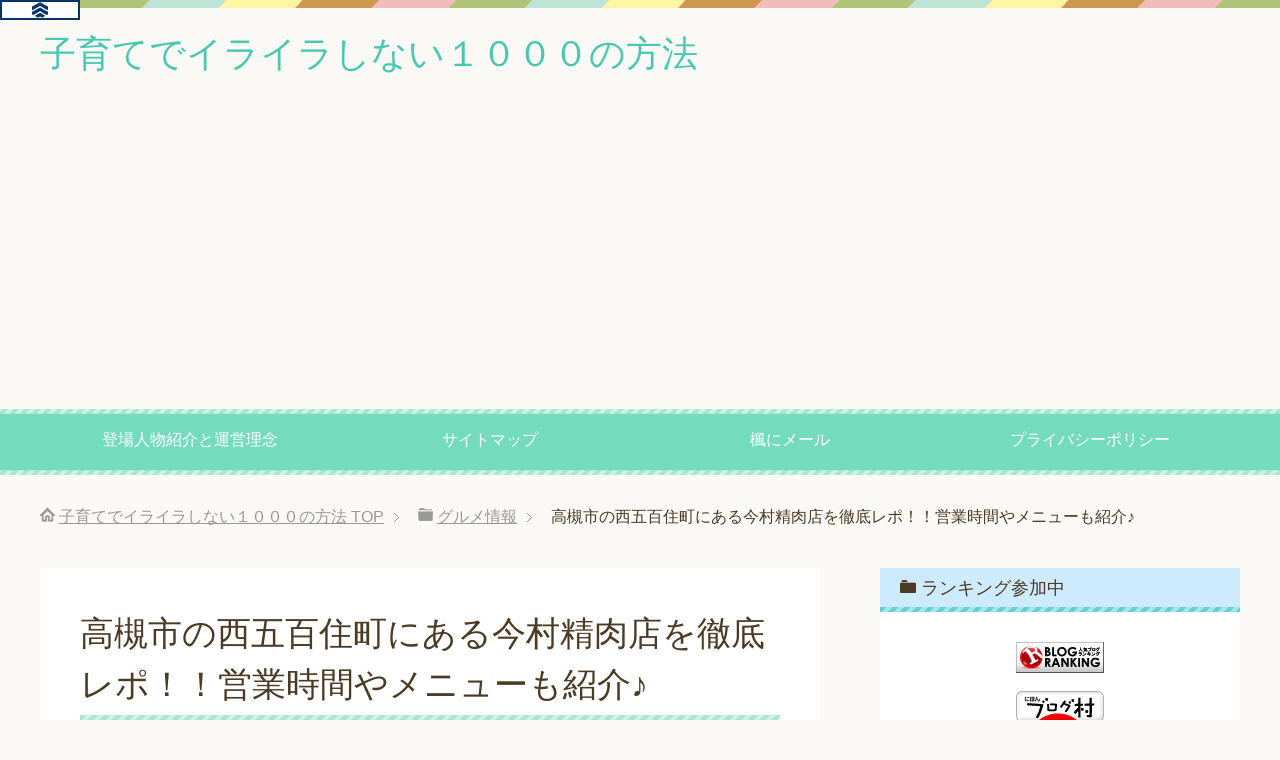

--- FILE ---
content_type: text/html; charset=UTF-8
request_url: https://mamas-blog.com/nisiyosumicho-imamuraseinikuten/
body_size: 22536
content:
<!DOCTYPE html>
<html lang="ja"
      class="col2">
<head prefix="og: http://ogp.me/ns# fb: http://ogp.me/ns/fb#">

    <title>高槻市の西五百住町にある今村精肉店を徹底レポ！！営業時間やメニューも紹介♪ | 子育てでイライラしない１０００の方法</title>
    <meta charset="UTF-8">
    <meta http-equiv="X-UA-Compatible" content="IE=edge">
	        <meta name="viewport" content="width=device-width, initial-scale=1.0">
			            <meta name="keywords" content="高槻市,西五百住町,今村精肉店,行き方,焼豚,値段,味,営業時間">
				            <meta name="description" content="高槻の西五百住町にある今村精肉店のメニューや営業時間、実際に食べてみた感想などを全て写真付きで分かりやすく紹介しています">
		<link rel="canonical" href="https://mamas-blog.com/nisiyosumicho-imamuraseinikuten/" />
<meta name='robots' content='max-image-preview:large' />
	<style>img:is([sizes="auto" i], [sizes^="auto," i]) { contain-intrinsic-size: 3000px 1500px }</style>
	<link rel='dns-prefetch' href='//stats.wp.com' />
<link rel='preconnect' href='//c0.wp.com' />
<link rel="alternate" type="application/rss+xml" title="子育てでイライラしない１０００の方法 &raquo; フィード" href="https://mamas-blog.com/feed/" />
<link rel="alternate" type="application/rss+xml" title="子育てでイライラしない１０００の方法 &raquo; コメントフィード" href="https://mamas-blog.com/comments/feed/" />
<link rel="alternate" type="application/rss+xml" title="子育てでイライラしない１０００の方法 &raquo; 高槻市の西五百住町にある今村精肉店を徹底レポ！！営業時間やメニューも紹介♪ のコメントのフィード" href="https://mamas-blog.com/nisiyosumicho-imamuraseinikuten/feed/" />
<script type="text/javascript">
/* <![CDATA[ */
window._wpemojiSettings = {"baseUrl":"https:\/\/s.w.org\/images\/core\/emoji\/15.0.3\/72x72\/","ext":".png","svgUrl":"https:\/\/s.w.org\/images\/core\/emoji\/15.0.3\/svg\/","svgExt":".svg","source":{"concatemoji":"https:\/\/mamas-blog.com\/wp-includes\/js\/wp-emoji-release.min.js?ver=6.7.4"}};
/*! This file is auto-generated */
!function(i,n){var o,s,e;function c(e){try{var t={supportTests:e,timestamp:(new Date).valueOf()};sessionStorage.setItem(o,JSON.stringify(t))}catch(e){}}function p(e,t,n){e.clearRect(0,0,e.canvas.width,e.canvas.height),e.fillText(t,0,0);var t=new Uint32Array(e.getImageData(0,0,e.canvas.width,e.canvas.height).data),r=(e.clearRect(0,0,e.canvas.width,e.canvas.height),e.fillText(n,0,0),new Uint32Array(e.getImageData(0,0,e.canvas.width,e.canvas.height).data));return t.every(function(e,t){return e===r[t]})}function u(e,t,n){switch(t){case"flag":return n(e,"\ud83c\udff3\ufe0f\u200d\u26a7\ufe0f","\ud83c\udff3\ufe0f\u200b\u26a7\ufe0f")?!1:!n(e,"\ud83c\uddfa\ud83c\uddf3","\ud83c\uddfa\u200b\ud83c\uddf3")&&!n(e,"\ud83c\udff4\udb40\udc67\udb40\udc62\udb40\udc65\udb40\udc6e\udb40\udc67\udb40\udc7f","\ud83c\udff4\u200b\udb40\udc67\u200b\udb40\udc62\u200b\udb40\udc65\u200b\udb40\udc6e\u200b\udb40\udc67\u200b\udb40\udc7f");case"emoji":return!n(e,"\ud83d\udc26\u200d\u2b1b","\ud83d\udc26\u200b\u2b1b")}return!1}function f(e,t,n){var r="undefined"!=typeof WorkerGlobalScope&&self instanceof WorkerGlobalScope?new OffscreenCanvas(300,150):i.createElement("canvas"),a=r.getContext("2d",{willReadFrequently:!0}),o=(a.textBaseline="top",a.font="600 32px Arial",{});return e.forEach(function(e){o[e]=t(a,e,n)}),o}function t(e){var t=i.createElement("script");t.src=e,t.defer=!0,i.head.appendChild(t)}"undefined"!=typeof Promise&&(o="wpEmojiSettingsSupports",s=["flag","emoji"],n.supports={everything:!0,everythingExceptFlag:!0},e=new Promise(function(e){i.addEventListener("DOMContentLoaded",e,{once:!0})}),new Promise(function(t){var n=function(){try{var e=JSON.parse(sessionStorage.getItem(o));if("object"==typeof e&&"number"==typeof e.timestamp&&(new Date).valueOf()<e.timestamp+604800&&"object"==typeof e.supportTests)return e.supportTests}catch(e){}return null}();if(!n){if("undefined"!=typeof Worker&&"undefined"!=typeof OffscreenCanvas&&"undefined"!=typeof URL&&URL.createObjectURL&&"undefined"!=typeof Blob)try{var e="postMessage("+f.toString()+"("+[JSON.stringify(s),u.toString(),p.toString()].join(",")+"));",r=new Blob([e],{type:"text/javascript"}),a=new Worker(URL.createObjectURL(r),{name:"wpTestEmojiSupports"});return void(a.onmessage=function(e){c(n=e.data),a.terminate(),t(n)})}catch(e){}c(n=f(s,u,p))}t(n)}).then(function(e){for(var t in e)n.supports[t]=e[t],n.supports.everything=n.supports.everything&&n.supports[t],"flag"!==t&&(n.supports.everythingExceptFlag=n.supports.everythingExceptFlag&&n.supports[t]);n.supports.everythingExceptFlag=n.supports.everythingExceptFlag&&!n.supports.flag,n.DOMReady=!1,n.readyCallback=function(){n.DOMReady=!0}}).then(function(){return e}).then(function(){var e;n.supports.everything||(n.readyCallback(),(e=n.source||{}).concatemoji?t(e.concatemoji):e.wpemoji&&e.twemoji&&(t(e.twemoji),t(e.wpemoji)))}))}((window,document),window._wpemojiSettings);
/* ]]> */
</script>
<style id='wp-emoji-styles-inline-css' type='text/css'>

	img.wp-smiley, img.emoji {
		display: inline !important;
		border: none !important;
		box-shadow: none !important;
		height: 1em !important;
		width: 1em !important;
		margin: 0 0.07em !important;
		vertical-align: -0.1em !important;
		background: none !important;
		padding: 0 !important;
	}
</style>
<link rel='stylesheet' id='wp-block-library-css' href='https://c0.wp.com/c/6.7.4/wp-includes/css/dist/block-library/style.min.css' type='text/css' media='all' />
<link rel='stylesheet' id='quads-style-css-css' href='https://mamas-blog.com/wp-content/plugins/quick-adsense-reloaded/includes/gutenberg/dist/blocks.style.build.css?ver=2.0.95' type='text/css' media='all' />
<link rel='stylesheet' id='mediaelement-css' href='https://c0.wp.com/c/6.7.4/wp-includes/js/mediaelement/mediaelementplayer-legacy.min.css' type='text/css' media='all' />
<link rel='stylesheet' id='wp-mediaelement-css' href='https://c0.wp.com/c/6.7.4/wp-includes/js/mediaelement/wp-mediaelement.min.css' type='text/css' media='all' />
<style id='jetpack-sharing-buttons-style-inline-css' type='text/css'>
.jetpack-sharing-buttons__services-list{display:flex;flex-direction:row;flex-wrap:wrap;gap:0;list-style-type:none;margin:5px;padding:0}.jetpack-sharing-buttons__services-list.has-small-icon-size{font-size:12px}.jetpack-sharing-buttons__services-list.has-normal-icon-size{font-size:16px}.jetpack-sharing-buttons__services-list.has-large-icon-size{font-size:24px}.jetpack-sharing-buttons__services-list.has-huge-icon-size{font-size:36px}@media print{.jetpack-sharing-buttons__services-list{display:none!important}}.editor-styles-wrapper .wp-block-jetpack-sharing-buttons{gap:0;padding-inline-start:0}ul.jetpack-sharing-buttons__services-list.has-background{padding:1.25em 2.375em}
</style>
<style id='classic-theme-styles-inline-css' type='text/css'>
/*! This file is auto-generated */
.wp-block-button__link{color:#fff;background-color:#32373c;border-radius:9999px;box-shadow:none;text-decoration:none;padding:calc(.667em + 2px) calc(1.333em + 2px);font-size:1.125em}.wp-block-file__button{background:#32373c;color:#fff;text-decoration:none}
</style>
<style id='global-styles-inline-css' type='text/css'>
:root{--wp--preset--aspect-ratio--square: 1;--wp--preset--aspect-ratio--4-3: 4/3;--wp--preset--aspect-ratio--3-4: 3/4;--wp--preset--aspect-ratio--3-2: 3/2;--wp--preset--aspect-ratio--2-3: 2/3;--wp--preset--aspect-ratio--16-9: 16/9;--wp--preset--aspect-ratio--9-16: 9/16;--wp--preset--color--black: #000000;--wp--preset--color--cyan-bluish-gray: #abb8c3;--wp--preset--color--white: #ffffff;--wp--preset--color--pale-pink: #f78da7;--wp--preset--color--vivid-red: #cf2e2e;--wp--preset--color--luminous-vivid-orange: #ff6900;--wp--preset--color--luminous-vivid-amber: #fcb900;--wp--preset--color--light-green-cyan: #7bdcb5;--wp--preset--color--vivid-green-cyan: #00d084;--wp--preset--color--pale-cyan-blue: #8ed1fc;--wp--preset--color--vivid-cyan-blue: #0693e3;--wp--preset--color--vivid-purple: #9b51e0;--wp--preset--gradient--vivid-cyan-blue-to-vivid-purple: linear-gradient(135deg,rgba(6,147,227,1) 0%,rgb(155,81,224) 100%);--wp--preset--gradient--light-green-cyan-to-vivid-green-cyan: linear-gradient(135deg,rgb(122,220,180) 0%,rgb(0,208,130) 100%);--wp--preset--gradient--luminous-vivid-amber-to-luminous-vivid-orange: linear-gradient(135deg,rgba(252,185,0,1) 0%,rgba(255,105,0,1) 100%);--wp--preset--gradient--luminous-vivid-orange-to-vivid-red: linear-gradient(135deg,rgba(255,105,0,1) 0%,rgb(207,46,46) 100%);--wp--preset--gradient--very-light-gray-to-cyan-bluish-gray: linear-gradient(135deg,rgb(238,238,238) 0%,rgb(169,184,195) 100%);--wp--preset--gradient--cool-to-warm-spectrum: linear-gradient(135deg,rgb(74,234,220) 0%,rgb(151,120,209) 20%,rgb(207,42,186) 40%,rgb(238,44,130) 60%,rgb(251,105,98) 80%,rgb(254,248,76) 100%);--wp--preset--gradient--blush-light-purple: linear-gradient(135deg,rgb(255,206,236) 0%,rgb(152,150,240) 100%);--wp--preset--gradient--blush-bordeaux: linear-gradient(135deg,rgb(254,205,165) 0%,rgb(254,45,45) 50%,rgb(107,0,62) 100%);--wp--preset--gradient--luminous-dusk: linear-gradient(135deg,rgb(255,203,112) 0%,rgb(199,81,192) 50%,rgb(65,88,208) 100%);--wp--preset--gradient--pale-ocean: linear-gradient(135deg,rgb(255,245,203) 0%,rgb(182,227,212) 50%,rgb(51,167,181) 100%);--wp--preset--gradient--electric-grass: linear-gradient(135deg,rgb(202,248,128) 0%,rgb(113,206,126) 100%);--wp--preset--gradient--midnight: linear-gradient(135deg,rgb(2,3,129) 0%,rgb(40,116,252) 100%);--wp--preset--font-size--small: 13px;--wp--preset--font-size--medium: 20px;--wp--preset--font-size--large: 36px;--wp--preset--font-size--x-large: 42px;--wp--preset--spacing--20: 0.44rem;--wp--preset--spacing--30: 0.67rem;--wp--preset--spacing--40: 1rem;--wp--preset--spacing--50: 1.5rem;--wp--preset--spacing--60: 2.25rem;--wp--preset--spacing--70: 3.38rem;--wp--preset--spacing--80: 5.06rem;--wp--preset--shadow--natural: 6px 6px 9px rgba(0, 0, 0, 0.2);--wp--preset--shadow--deep: 12px 12px 50px rgba(0, 0, 0, 0.4);--wp--preset--shadow--sharp: 6px 6px 0px rgba(0, 0, 0, 0.2);--wp--preset--shadow--outlined: 6px 6px 0px -3px rgba(255, 255, 255, 1), 6px 6px rgba(0, 0, 0, 1);--wp--preset--shadow--crisp: 6px 6px 0px rgba(0, 0, 0, 1);}:where(.is-layout-flex){gap: 0.5em;}:where(.is-layout-grid){gap: 0.5em;}body .is-layout-flex{display: flex;}.is-layout-flex{flex-wrap: wrap;align-items: center;}.is-layout-flex > :is(*, div){margin: 0;}body .is-layout-grid{display: grid;}.is-layout-grid > :is(*, div){margin: 0;}:where(.wp-block-columns.is-layout-flex){gap: 2em;}:where(.wp-block-columns.is-layout-grid){gap: 2em;}:where(.wp-block-post-template.is-layout-flex){gap: 1.25em;}:where(.wp-block-post-template.is-layout-grid){gap: 1.25em;}.has-black-color{color: var(--wp--preset--color--black) !important;}.has-cyan-bluish-gray-color{color: var(--wp--preset--color--cyan-bluish-gray) !important;}.has-white-color{color: var(--wp--preset--color--white) !important;}.has-pale-pink-color{color: var(--wp--preset--color--pale-pink) !important;}.has-vivid-red-color{color: var(--wp--preset--color--vivid-red) !important;}.has-luminous-vivid-orange-color{color: var(--wp--preset--color--luminous-vivid-orange) !important;}.has-luminous-vivid-amber-color{color: var(--wp--preset--color--luminous-vivid-amber) !important;}.has-light-green-cyan-color{color: var(--wp--preset--color--light-green-cyan) !important;}.has-vivid-green-cyan-color{color: var(--wp--preset--color--vivid-green-cyan) !important;}.has-pale-cyan-blue-color{color: var(--wp--preset--color--pale-cyan-blue) !important;}.has-vivid-cyan-blue-color{color: var(--wp--preset--color--vivid-cyan-blue) !important;}.has-vivid-purple-color{color: var(--wp--preset--color--vivid-purple) !important;}.has-black-background-color{background-color: var(--wp--preset--color--black) !important;}.has-cyan-bluish-gray-background-color{background-color: var(--wp--preset--color--cyan-bluish-gray) !important;}.has-white-background-color{background-color: var(--wp--preset--color--white) !important;}.has-pale-pink-background-color{background-color: var(--wp--preset--color--pale-pink) !important;}.has-vivid-red-background-color{background-color: var(--wp--preset--color--vivid-red) !important;}.has-luminous-vivid-orange-background-color{background-color: var(--wp--preset--color--luminous-vivid-orange) !important;}.has-luminous-vivid-amber-background-color{background-color: var(--wp--preset--color--luminous-vivid-amber) !important;}.has-light-green-cyan-background-color{background-color: var(--wp--preset--color--light-green-cyan) !important;}.has-vivid-green-cyan-background-color{background-color: var(--wp--preset--color--vivid-green-cyan) !important;}.has-pale-cyan-blue-background-color{background-color: var(--wp--preset--color--pale-cyan-blue) !important;}.has-vivid-cyan-blue-background-color{background-color: var(--wp--preset--color--vivid-cyan-blue) !important;}.has-vivid-purple-background-color{background-color: var(--wp--preset--color--vivid-purple) !important;}.has-black-border-color{border-color: var(--wp--preset--color--black) !important;}.has-cyan-bluish-gray-border-color{border-color: var(--wp--preset--color--cyan-bluish-gray) !important;}.has-white-border-color{border-color: var(--wp--preset--color--white) !important;}.has-pale-pink-border-color{border-color: var(--wp--preset--color--pale-pink) !important;}.has-vivid-red-border-color{border-color: var(--wp--preset--color--vivid-red) !important;}.has-luminous-vivid-orange-border-color{border-color: var(--wp--preset--color--luminous-vivid-orange) !important;}.has-luminous-vivid-amber-border-color{border-color: var(--wp--preset--color--luminous-vivid-amber) !important;}.has-light-green-cyan-border-color{border-color: var(--wp--preset--color--light-green-cyan) !important;}.has-vivid-green-cyan-border-color{border-color: var(--wp--preset--color--vivid-green-cyan) !important;}.has-pale-cyan-blue-border-color{border-color: var(--wp--preset--color--pale-cyan-blue) !important;}.has-vivid-cyan-blue-border-color{border-color: var(--wp--preset--color--vivid-cyan-blue) !important;}.has-vivid-purple-border-color{border-color: var(--wp--preset--color--vivid-purple) !important;}.has-vivid-cyan-blue-to-vivid-purple-gradient-background{background: var(--wp--preset--gradient--vivid-cyan-blue-to-vivid-purple) !important;}.has-light-green-cyan-to-vivid-green-cyan-gradient-background{background: var(--wp--preset--gradient--light-green-cyan-to-vivid-green-cyan) !important;}.has-luminous-vivid-amber-to-luminous-vivid-orange-gradient-background{background: var(--wp--preset--gradient--luminous-vivid-amber-to-luminous-vivid-orange) !important;}.has-luminous-vivid-orange-to-vivid-red-gradient-background{background: var(--wp--preset--gradient--luminous-vivid-orange-to-vivid-red) !important;}.has-very-light-gray-to-cyan-bluish-gray-gradient-background{background: var(--wp--preset--gradient--very-light-gray-to-cyan-bluish-gray) !important;}.has-cool-to-warm-spectrum-gradient-background{background: var(--wp--preset--gradient--cool-to-warm-spectrum) !important;}.has-blush-light-purple-gradient-background{background: var(--wp--preset--gradient--blush-light-purple) !important;}.has-blush-bordeaux-gradient-background{background: var(--wp--preset--gradient--blush-bordeaux) !important;}.has-luminous-dusk-gradient-background{background: var(--wp--preset--gradient--luminous-dusk) !important;}.has-pale-ocean-gradient-background{background: var(--wp--preset--gradient--pale-ocean) !important;}.has-electric-grass-gradient-background{background: var(--wp--preset--gradient--electric-grass) !important;}.has-midnight-gradient-background{background: var(--wp--preset--gradient--midnight) !important;}.has-small-font-size{font-size: var(--wp--preset--font-size--small) !important;}.has-medium-font-size{font-size: var(--wp--preset--font-size--medium) !important;}.has-large-font-size{font-size: var(--wp--preset--font-size--large) !important;}.has-x-large-font-size{font-size: var(--wp--preset--font-size--x-large) !important;}
:where(.wp-block-post-template.is-layout-flex){gap: 1.25em;}:where(.wp-block-post-template.is-layout-grid){gap: 1.25em;}
:where(.wp-block-columns.is-layout-flex){gap: 2em;}:where(.wp-block-columns.is-layout-grid){gap: 2em;}
:root :where(.wp-block-pullquote){font-size: 1.5em;line-height: 1.6;}
</style>
<link rel='stylesheet' id='contact-form-7-css' href='https://mamas-blog.com/wp-content/plugins/contact-form-7/includes/css/styles.css?ver=6.1.3' type='text/css' media='all' />
<link rel='stylesheet' id='toc-screen-css' href='https://mamas-blog.com/wp-content/plugins/table-of-contents-plus/screen.min.css?ver=2411.1' type='text/css' media='all' />
<link rel='stylesheet' id='keni_base-css' href='https://mamas-blog.com/wp-content/themes/keni71_wp_pretty_green_201912120559/base.css?ver=6.7.4' type='text/css' media='all' />
<link rel='stylesheet' id='keni_rwd-css' href='https://mamas-blog.com/wp-content/themes/keni71_wp_pretty_green_201912120559/rwd.css?ver=6.7.4' type='text/css' media='all' />
<style id='quads-styles-inline-css' type='text/css'>

    .quads-location ins.adsbygoogle {
        background: transparent !important;
    }.quads-location .quads_rotator_img{ opacity:1 !important;}
    .quads.quads_ad_container { display: grid; grid-template-columns: auto; grid-gap: 10px; padding: 10px; }
    .grid_image{animation: fadeIn 0.5s;-webkit-animation: fadeIn 0.5s;-moz-animation: fadeIn 0.5s;
        -o-animation: fadeIn 0.5s;-ms-animation: fadeIn 0.5s;}
    .quads-ad-label { font-size: 12px; text-align: center; color: #333;}
    .quads_click_impression { display: none;} .quads-location, .quads-ads-space{max-width:100%;} @media only screen and (max-width: 480px) { .quads-ads-space, .penci-builder-element .quads-ads-space{max-width:340px;}}
</style>
<script type="text/javascript" src="https://c0.wp.com/c/6.7.4/wp-includes/js/jquery/jquery.min.js" id="jquery-core-js"></script>
<script type="text/javascript" src="https://c0.wp.com/c/6.7.4/wp-includes/js/jquery/jquery-migrate.min.js" id="jquery-migrate-js"></script>
<link rel="https://api.w.org/" href="https://mamas-blog.com/wp-json/" /><link rel="alternate" title="JSON" type="application/json" href="https://mamas-blog.com/wp-json/wp/v2/posts/6253" /><link rel="EditURI" type="application/rsd+xml" title="RSD" href="https://mamas-blog.com/xmlrpc.php?rsd" />
<meta name="generator" content="WordPress 6.7.4" />
<link rel='shortlink' href='https://mamas-blog.com/?p=6253' />
<link rel="alternate" title="oEmbed (JSON)" type="application/json+oembed" href="https://mamas-blog.com/wp-json/oembed/1.0/embed?url=https%3A%2F%2Fmamas-blog.com%2Fnisiyosumicho-imamuraseinikuten%2F" />
<link rel="alternate" title="oEmbed (XML)" type="text/xml+oembed" href="https://mamas-blog.com/wp-json/oembed/1.0/embed?url=https%3A%2F%2Fmamas-blog.com%2Fnisiyosumicho-imamuraseinikuten%2F&#038;format=xml" />
	<style>img#wpstats{display:none}</style>
		<script>document.cookie = 'quads_browser_width='+screen.width;</script><style type="text/css">.recentcomments a{display:inline !important;padding:0 !important;margin:0 !important;}</style><link rel="icon" href="https://mamas-blog.com/wp-content/uploads/2025/05/cropped-eef68ed068e0e8445858da8b467fd4d2-32x32.png" sizes="32x32" />
<link rel="icon" href="https://mamas-blog.com/wp-content/uploads/2025/05/cropped-eef68ed068e0e8445858da8b467fd4d2-192x192.png" sizes="192x192" />
<link rel="apple-touch-icon" href="https://mamas-blog.com/wp-content/uploads/2025/05/cropped-eef68ed068e0e8445858da8b467fd4d2-180x180.png" />
<meta name="msapplication-TileImage" content="https://mamas-blog.com/wp-content/uploads/2025/05/cropped-eef68ed068e0e8445858da8b467fd4d2-270x270.png" />
    <!--[if lt IE 9]>
    <script src="https://mamas-blog.com/wp-content/themes/keni71_wp_pretty_green_201912120559/js/html5.js"></script><![endif]-->
	
<meta name="google-site-verification" content="QHdP-6wEnGmtNJxcRaXcjot-FFDFOUbxH1iuoaO_rVc" />


<!-- Global site tag (gtag.js) - Google Analytics -->
<script async src="https://www.googletagmanager.com/gtag/js?id=UA-74883281-9"></script>
<script>
  window.dataLayer = window.dataLayer || [];
  function gtag(){dataLayer.push(arguments);}
  gtag('js', new Date());

  gtag('config', 'UA-74883281-9');
</script>

</head>
    <body class="post-template-default single single-post postid-6253 single-format-standard">
	
    <div class="container">
        <header id="top" class="site-header ">
            <div class="site-header-in">
                <div class="site-header-conts">
					                        <p class="site-title"><a href="https://mamas-blog.com" data-wpel-link="internal">子育てでイライラしない１０００の方法</a>
                        </p>
					                </div>
            </div>
			                <!--▼グローバルナビ-->
                <nav class="global-nav">
                    <div class="global-nav-in">
                        <div class="global-nav-panel"><span class="btn-global-nav icon-gn-menu">メニュー</span></div>
                        <ul id="menu">
							<li class="menu-item menu-item-type-post_type menu-item-object-page menu-item-1710"><a href="https://mamas-blog.com/%e7%99%bb%e5%a0%b4%e4%ba%ba%e7%89%a9%e7%b4%b9%e4%bb%8b/" data-wpel-link="internal">登場人物紹介と運営理念</a></li>
<li class="menu-item menu-item-type-post_type menu-item-object-page menu-item-1711"><a href="https://mamas-blog.com/%e3%82%b5%e3%82%a4%e3%83%88%e3%83%9e%e3%83%83%e3%83%97/" data-wpel-link="internal">サイトマップ</a></li>
<li class="menu-item menu-item-type-post_type menu-item-object-page menu-item-12"><a href="https://mamas-blog.com/mail/" data-wpel-link="internal">楓にメール</a></li>
<li class="menu-item menu-item-type-post_type menu-item-object-page menu-item-107"><a href="https://mamas-blog.com/%e3%83%97%e3%83%a9%e3%82%a4%e3%83%90%e3%82%b7%e3%83%bc%e3%83%9d%e3%83%aa%e3%82%b7%e3%83%bc/" data-wpel-link="internal">プライバシーポリシー</a></li>
                        </ul>
                    </div>
                </nav>
                <!--▲グローバルナビ-->
			        </header>
		        <!--▲サイトヘッダー-->

<div class="main-body">
<div class="main-body-in">

		<nav class="breadcrumbs">
			<ol class="breadcrumbs-in" itemscope itemtype="http://schema.org/BreadcrumbList">
				<li class="bcl-first" itemprop="itemListElement" itemscope itemtype="http://schema.org/ListItem">
	<a itemprop="item" href="https://mamas-blog.com" data-wpel-link="internal"><span itemprop="name">子育てでイライラしない１０００の方法</span> TOP</a>
	<meta itemprop="position" content="1" />
</li>
<li itemprop="itemListElement" itemscope itemtype="http://schema.org/ListItem">
	<a itemprop="item" href="https://mamas-blog.com/category/%e3%82%b0%e3%83%ab%e3%83%a1%e6%83%85%e5%a0%b1/" data-wpel-link="internal"><span itemprop="name">グルメ情報</span></a>
	<meta itemprop="position" content="2" />
</li>
<li class="bcl-last">高槻市の西五百住町にある今村精肉店を徹底レポ！！営業時間やメニューも紹介♪</li>
			</ol>
		</nav>
	
	<!--▼メインコンテンツ-->
	<main>
	<div class="main-conts">

		<!--記事-->
		<article id="post-6253" class="section-wrap post-6253 post type-post status-publish format-standard has-post-thumbnail category-15 tag-82 tag-115 tag-204 tag-205">
			<div class="section-in">

			<header class="article-header">
				<h1 class="section-title" itemprop="headline">高槻市の西五百住町にある今村精肉店を徹底レポ！！営業時間やメニューも紹介♪</h1>
				<p class="post-date">公開日 : <time datetime="2020-07-09" itemprop="datePublished" content="2020-07-09" >2020年7月9日</time> / 更新日 : <time datetime="2021-01-10" itemprop="dateModified" content="2021-01-10">2021年1月10日</time></p>
								<div class="post-cat">
<span class="cat cat015" style="background-color: #666;"><a href="https://mamas-blog.com/category/%e3%82%b0%e3%83%ab%e3%83%a1%e6%83%85%e5%a0%b1/" style="color: #FFF;" data-wpel-link="internal">グルメ情報</a></span>

</div>
				<aside class="sns-list">
<ul>
<li class="sb-tweet">
<a href="https://twitter.com/share" class="twitter-share-button" data-lang="ja" data-wpel-link="external" rel="external">ツイート</a>
</li>
<li class="sb-hatebu">
<a href="http://b.hatena.ne.jp/entry/" class="hatena-bookmark-button" data-hatena-bookmark-layout="simple-balloon" title="Add this entry to Hatena Bookmark." data-wpel-link="external" rel="external"><img src="https://b.st-hatena.com/images/entry-button/button-only@2x.png" alt="Add this entry to Hatena Bookmark." width="20" height="20" style="border: none;" /></a>
</li>
<li class="sb-fb-like">
<div class="fb-like" data-width="110" data-layout="button_count" data-action="like" data-show-faces="false" data-share="false"></div>
</li>
</ul>
</aside>
			</header>

			<div class="article-body">
			<p>こんにちは！管理人の綾です！！(･∀･)<br />
<br /><br />
以前は富田町で営業されていたのが高槻の西五百住町へと移転されたものの、高槻では美味しいお肉屋さんとして有名な精肉店の今村精肉店さん<br />
<br /><br />
Twitterで情報をシェアさせて頂いてからフォロワーさんも数名今村精肉店へと購入に行かれたのですが<br />
<span class="black b">全員と言っていい位に皆様リピートされている</span>と言う超実力派！！<br />
<br /><br />
今回はそんな高槻の西五百住町にある今村精肉店の情報をシェアしたいと思います！！(๑•̀ㅂ•́)و✧<br />

<!-- WP QUADS Content Ad Plugin v. 2.0.95 -->
<div class="quads-location quads-ad1" id="quads-ad1" style="float:none;margin:10px 0 10px 0;text-align:center;">
スポンサードリンク
<script async src="https://pagead2.googlesyndication.com/pagead/js/adsbygoogle.js"></script>
<!-- 子育て記事中 -->
<ins class="adsbygoogle"
     style="display:block"
     data-ad-client="ca-pub-7398805544890713"
     data-ad-slot="2998182714"
     data-ad-format="auto"
     data-full-width-responsive="true"></ins>
<script>
     (adsbygoogle = window.adsbygoogle || []).push({});
</script>
</div>
</p>
<h2>今村精肉店お店紹介</h2>
<p>今村精肉店の地図は記事の最後に記載させて頂きますが</p>
<h3>今村精肉店は遠目からだと分かりにくい</h3>
<p><img fetchpriority="high" decoding="async" src="https://mamas-blog.com/wp-content/uploads/2020/07/DSC_1404-1024x576.jpg" alt="今村精肉店" width="1024" height="576" class="aligncenter size-large wp-image-6237" srcset="https://mamas-blog.com/wp-content/uploads/2020/07/DSC_1404-1024x576.jpg 1024w, https://mamas-blog.com/wp-content/uploads/2020/07/DSC_1404-300x169.jpg 300w, https://mamas-blog.com/wp-content/uploads/2020/07/DSC_1404-768x432.jpg 768w, https://mamas-blog.com/wp-content/uploads/2020/07/DSC_1404-1536x864.jpg 1536w, https://mamas-blog.com/wp-content/uploads/2020/07/DSC_1404-2048x1152.jpg 2048w" sizes="(max-width: 1024px) 100vw, 1024px" /><br />
今村精肉店は店舗が道路とツライチになっているのではなく、少々道から窪んでいます<br />
<br /><br />
故に近くを通ってもなかなか見ると言う機会はなく、知らずに通ると目の前まで来た時に｢え？肉屋！？？Σ(ﾟДﾟ )｣となる店構え<br />
<br /><br />
しかも普段車で通るような道ではなく、完全なる生活道路なので車で移動してると知らない人はなかなか見かける事はないかと<br />
少なくとも私は１０年高槻市に住んでいるけど知りませんでした(笑)</p>
<h3>今村精肉店はガッツリ肉屋</h3>
<p><img decoding="async" src="https://mamas-blog.com/wp-content/uploads/2020/07/DSC_1405-1024x576.jpg" alt="今村精肉店" width="1024" height="576" class="aligncenter size-large wp-image-6239" srcset="https://mamas-blog.com/wp-content/uploads/2020/07/DSC_1405-1024x576.jpg 1024w, https://mamas-blog.com/wp-content/uploads/2020/07/DSC_1405-300x169.jpg 300w, https://mamas-blog.com/wp-content/uploads/2020/07/DSC_1405-768x432.jpg 768w, https://mamas-blog.com/wp-content/uploads/2020/07/DSC_1405-1536x864.jpg 1536w, https://mamas-blog.com/wp-content/uploads/2020/07/DSC_1405-2048x1152.jpg 2048w" sizes="(max-width: 1024px) 100vw, 1024px" /><br />
精肉店と言う名前なので当然と言えば当然ですが、今村精肉店はガッツリ肉屋です(･∀･)<br />
最近こう言ったお肉屋さんって百貨店等に行かないと見る事がないような‥<br />
<img decoding="async" src="https://mamas-blog.com/wp-content/uploads/2020/07/DSC_1408-1024x576.jpg" alt="今村精肉店" width="1024" height="576" class="aligncenter size-large wp-image-6242" srcset="https://mamas-blog.com/wp-content/uploads/2020/07/DSC_1408-1024x576.jpg 1024w, https://mamas-blog.com/wp-content/uploads/2020/07/DSC_1408-300x169.jpg 300w, https://mamas-blog.com/wp-content/uploads/2020/07/DSC_1408-768x432.jpg 768w, https://mamas-blog.com/wp-content/uploads/2020/07/DSC_1408-1536x864.jpg 1536w, https://mamas-blog.com/wp-content/uploads/2020/07/DSC_1408-2048x1152.jpg 2048w" sizes="(max-width: 1024px) 100vw, 1024px" /><br />
しかも店先から肉を切っている姿を見る事も出来ると言う</p>
<p>正に街中のお肉屋さんですね(･∀･)</p>
<h3>今村精肉店の肉のメニュー</h3>
<p>精肉店ならではの量り売りでショーケースには様々なお肉が並んでいます<br />
<img loading="lazy" decoding="async" src="https://mamas-blog.com/wp-content/uploads/2020/07/DSC_1409-1024x576.jpg" alt="今村精肉店" width="1024" height="576" class="aligncenter size-large wp-image-6241" srcset="https://mamas-blog.com/wp-content/uploads/2020/07/DSC_1409-1024x576.jpg 1024w, https://mamas-blog.com/wp-content/uploads/2020/07/DSC_1409-300x169.jpg 300w, https://mamas-blog.com/wp-content/uploads/2020/07/DSC_1409-768x432.jpg 768w, https://mamas-blog.com/wp-content/uploads/2020/07/DSC_1409-1536x864.jpg 1536w, https://mamas-blog.com/wp-content/uploads/2020/07/DSC_1409-2048x1152.jpg 2048w" sizes="auto, (max-width: 1024px) 100vw, 1024px" /><img loading="lazy" decoding="async" src="https://mamas-blog.com/wp-content/uploads/2020/07/DSC_1406-1024x576.jpg" alt="今村精肉店" width="1024" height="576" class="aligncenter size-large wp-image-6238" srcset="https://mamas-blog.com/wp-content/uploads/2020/07/DSC_1406-1024x576.jpg 1024w, https://mamas-blog.com/wp-content/uploads/2020/07/DSC_1406-300x169.jpg 300w, https://mamas-blog.com/wp-content/uploads/2020/07/DSC_1406-768x432.jpg 768w, https://mamas-blog.com/wp-content/uploads/2020/07/DSC_1406-1536x864.jpg 1536w, https://mamas-blog.com/wp-content/uploads/2020/07/DSC_1406-2048x1152.jpg 2048w" sizes="auto, (max-width: 1024px) 100vw, 1024px" /><br />
<img loading="lazy" decoding="async" src="https://mamas-blog.com/wp-content/uploads/2020/07/DSC_1407-1024x576.jpg" alt="今村精肉店" width="1024" height="576" class="aligncenter size-large wp-image-6243" srcset="https://mamas-blog.com/wp-content/uploads/2020/07/DSC_1407-1024x576.jpg 1024w, https://mamas-blog.com/wp-content/uploads/2020/07/DSC_1407-300x169.jpg 300w, https://mamas-blog.com/wp-content/uploads/2020/07/DSC_1407-768x432.jpg 768w, https://mamas-blog.com/wp-content/uploads/2020/07/DSC_1407-1536x864.jpg 1536w, https://mamas-blog.com/wp-content/uploads/2020/07/DSC_1407-2048x1152.jpg 2048w" sizes="auto, (max-width: 1024px) 100vw, 1024px" /></p>
<h3>今村精肉店の値段はリーズナブル</h3>
<p>豚バラ肉でも１００ｇ２００円</p>
<p>牛肉と豚肉の合い挽き肉も１００ｇ１６０円</p>
<p>豚ロースなんて１００ｇ２４０円<br />
<br /><br />
スーパーにもよりますが豚ロースって広告の品でめちゃくちゃ安くて１５８円で大体２２８円位なので<br />
それと比べれば特別高いと言う訳ではなく、一般的な価格</p>
<p>精肉店で購入すると考えればめちゃくちゃリーズナブルなお値段です<br />
<img loading="lazy" decoding="async" src="https://mamas-blog.com/wp-content/uploads/2020/07/DSC_1410-1024x576.jpg" alt="今村精肉店の焼豚の値段" width="1024" height="576" class="aligncenter size-large wp-image-6240" srcset="https://mamas-blog.com/wp-content/uploads/2020/07/DSC_1410-1024x576.jpg 1024w, https://mamas-blog.com/wp-content/uploads/2020/07/DSC_1410-300x169.jpg 300w, https://mamas-blog.com/wp-content/uploads/2020/07/DSC_1410-768x432.jpg 768w, https://mamas-blog.com/wp-content/uploads/2020/07/DSC_1410-1536x864.jpg 1536w, https://mamas-blog.com/wp-content/uploads/2020/07/DSC_1410-2048x1152.jpg 2048w" sizes="auto, (max-width: 1024px) 100vw, 1024px" /><br />
因みに私のお目当ての焼豚は１００ｇ３２０円(･∀･)</p>
<p>百貨店で買うよりも遥かにお安い値段ですね♪</p>
<p>安さに釣られて１０００円分の３００ｇ購入しました(ノ∀`)</p>
<h2>今村精肉店のチャーシューを徹底レポート</h2>
<p>焼豚３００ｇって結構多いんですけどね<br />
<br /><br />
肝心の３００ｇの焼豚の写真は目を離した隙に旦那が食べてしまい撮る事は出来ずorz</p>
<p>なので３００ｇは「結構多い」とだけ伝えさせて頂きます←２回目</p>
<h3>焼豚を買うともれなくタレが付いてくる</h3>
<p><img loading="lazy" decoding="async" src="https://mamas-blog.com/wp-content/uploads/2020/07/DSC_1418-1024x576.jpg" alt="今村精肉店の焼豚" width="1024" height="576" class="aligncenter size-large wp-image-6259" srcset="https://mamas-blog.com/wp-content/uploads/2020/07/DSC_1418-1024x576.jpg 1024w, https://mamas-blog.com/wp-content/uploads/2020/07/DSC_1418-300x169.jpg 300w, https://mamas-blog.com/wp-content/uploads/2020/07/DSC_1418-768x432.jpg 768w, https://mamas-blog.com/wp-content/uploads/2020/07/DSC_1418-1536x864.jpg 1536w, https://mamas-blog.com/wp-content/uploads/2020/07/DSC_1418-2048x1152.jpg 2048w" sizes="auto, (max-width: 1024px) 100vw, 1024px" /><br />
焼豚６０ｇにつき１個なのかな？</p>
<p>３００ｇ購入した我が家には焼豚のたれが５袋も入れてくれていました(笑)</p>
<h3>焼豚はお店で切ってくれる</h3>
<p><img loading="lazy" decoding="async" src="https://mamas-blog.com/wp-content/uploads/2020/07/DSC_1446-1024x576.jpg" alt="今村精肉店の焼豚" width="1024" height="576" class="aligncenter size-large wp-image-6258" srcset="https://mamas-blog.com/wp-content/uploads/2020/07/DSC_1446-1024x576.jpg 1024w, https://mamas-blog.com/wp-content/uploads/2020/07/DSC_1446-300x169.jpg 300w, https://mamas-blog.com/wp-content/uploads/2020/07/DSC_1446-768x432.jpg 768w, https://mamas-blog.com/wp-content/uploads/2020/07/DSC_1446-1536x864.jpg 1536w, https://mamas-blog.com/wp-content/uploads/2020/07/DSC_1446-2048x1152.jpg 2048w" sizes="auto, (max-width: 1024px) 100vw, 1024px" /><br />
旦那に喰われてしまう前に取り上げてコッソリを台所にて撮影したので背景は気にしないで頂きたい<br />
<br /><br />
焼豚は必要な分のｇ数を伝えると塊からお店で切り分けてパックしてくれます<br />
<br /><br />
自宅でハムや焼豚などを切ると絶対分厚くなるかボロボロになるし<br />
何より洗い物が面倒臭いので切り分けてくれるのは嬉しい(●´艸`)<br />
(切るかどうか確認してくれるので塊で購入する事も出来ます)</p>
<h3>今村精肉店の焼豚はめちゃくちゃ美味しい</h3>
<p><img loading="lazy" decoding="async" src="https://mamas-blog.com/wp-content/uploads/2020/07/DSC_1447-1024x576.jpg" alt="今村精肉店の焼豚" width="1024" height="576" class="aligncenter size-large wp-image-6257" srcset="https://mamas-blog.com/wp-content/uploads/2020/07/DSC_1447-1024x576.jpg 1024w, https://mamas-blog.com/wp-content/uploads/2020/07/DSC_1447-300x169.jpg 300w, https://mamas-blog.com/wp-content/uploads/2020/07/DSC_1447-768x432.jpg 768w, https://mamas-blog.com/wp-content/uploads/2020/07/DSC_1447-1536x864.jpg 1536w, https://mamas-blog.com/wp-content/uploads/2020/07/DSC_1447-2048x1152.jpg 2048w" sizes="auto, (max-width: 1024px) 100vw, 1024px" /><br />
何だかんだと味にうるさい我が家の旦那が「買って来て」と言う位なので美味しいんだろうとは思っていたけど<br />
<span class="black b">本当にめちゃくちゃ美味しい</span>ｗｗ<br />
<br /><br />
焼豚のたれが付いていますがタレなんて付けずともしっかりと味がついているので普通にそのままで美味しい！！(*‘∀‘)<br />
<br /><br />
ビールにここまで合う焼豚がこの世にあるだろうか？と言う位、ビールとの相性は抜群です(*´д`*)♡♡<br />
<br /><br />
Twitterのフォロワーさんに教えて頂いたのですが今村精肉店は昔から有名でウインナーも美味しいと事で後日購入してみましたが、本当に絶品でした</p>
<p>どちらかと言うとバーベキュー向きのウインナーで、私としては何の文句もなく美味しく頂けたのですが<br />
米をこよなく愛する我が家の旦那は「米と食べるよりBBQでビールで食べた方が絶対美味い」との事<br />
<br /><br />
今村精肉店へと行かれた際には焼豚だけじゃなくウインナーも個人的にはおすすめしたいです♪</p>

<!-- WP QUADS Content Ad Plugin v. 2.0.95 -->
<div class="quads-location quads-ad2" id="quads-ad2" style="float:none;margin:10px 0 10px 0;text-align:center;">
スポンサードリンク
<script async src="https://pagead2.googlesyndication.com/pagead/js/adsbygoogle.js"></script>
<!-- 子育て記事下(縦長) -->
<ins class="adsbygoogle"
     style="display:block"
     data-ad-client="ca-pub-7398805544890713"
     data-ad-slot="7448278207"
     data-ad-format="auto"
     data-full-width-responsive="true"></ins>
<script>
     (adsbygoogle = window.adsbygoogle || []).push({});
</script>
</div>

<h2>今村精肉店の基本情報</h2>
<p>先にもお話ししましたが今村精肉店さんは少々分かりにくい場所になるかもなので富田からの行き方も合わせて記載させて頂きますね( •̀ᄇ• ́)ﻭ✧</p>
<h3>行き方</h3>
<p>阪急富田の踏切を南へと向かいます<br />
<img loading="lazy" decoding="async" src="https://mamas-blog.com/wp-content/uploads/2020/07/2020-07-09-3.jpg" alt="" width="802" height="419" class="aligncenter size-full wp-image-6263" srcset="https://mamas-blog.com/wp-content/uploads/2020/07/2020-07-09-3.jpg 802w, https://mamas-blog.com/wp-content/uploads/2020/07/2020-07-09-3-300x157.jpg 300w, https://mamas-blog.com/wp-content/uploads/2020/07/2020-07-09-3-768x401.jpg 768w" sizes="auto, (max-width: 802px) 100vw, 802px" /><br />
ＪＡも超えて進みます<br />
<img loading="lazy" decoding="async" src="https://mamas-blog.com/wp-content/uploads/2020/07/2020-07-09-4.jpg" alt="" width="776" height="406" class="aligncenter size-full wp-image-6264" srcset="https://mamas-blog.com/wp-content/uploads/2020/07/2020-07-09-4.jpg 776w, https://mamas-blog.com/wp-content/uploads/2020/07/2020-07-09-4-300x157.jpg 300w, https://mamas-blog.com/wp-content/uploads/2020/07/2020-07-09-4-768x402.jpg 768w" sizes="auto, (max-width: 776px) 100vw, 776px" /><br />
その先にある小さな小さな三差路<br />
<img loading="lazy" decoding="async" src="https://mamas-blog.com/wp-content/uploads/2020/07/DSC_1401-1024x576.jpg" alt="" width="1024" height="576" class="aligncenter size-large wp-image-6262" srcset="https://mamas-blog.com/wp-content/uploads/2020/07/DSC_1401-1024x576.jpg 1024w, https://mamas-blog.com/wp-content/uploads/2020/07/DSC_1401-300x169.jpg 300w, https://mamas-blog.com/wp-content/uploads/2020/07/DSC_1401-768x432.jpg 768w, https://mamas-blog.com/wp-content/uploads/2020/07/DSC_1401-1536x864.jpg 1536w, https://mamas-blog.com/wp-content/uploads/2020/07/DSC_1401-2048x1152.jpg 2048w" sizes="auto, (max-width: 1024px) 100vw, 1024px" /><br />
目印はこのお店(･∀･)</p>
<p>テントが破れていて外見では店名は分からないですが<br />
こちらもフォロワーさんから「荘田商店」さんと言うお店と教えて頂きました♪<br />
<br /><br />
このお店の筋を左に入れば左手に出て来ますが、遠目からだと赤い看板がチラッと見えているだけなのでご注意下さい( •̀ᄇ• ́)ﻭ✧</p>
<h3>住所</h3>
<p>〒569-0813 大阪府高槻市西五百住町２</p>
<h3>地図</h3>
<div class="al-c"><iframe loading="lazy" src="https://www.google.com/maps/embed?pb=!1m18!1m12!1m3!1d3274.8966640369354!2d135.59304271449176!3d34.83369058359309!2m3!1f0!2f0!3f0!3m2!1i1024!2i768!4f13.1!3m3!1m2!1s0x6000e2accbda8ac3%3A0x8146d5ef2cdb92a4!2z5LuK5p2R57K-6IKJ5bqX!5e0!3m2!1sja!2sjp!4v1594297020698!5m2!1sja!2sjp" width="600" height="450" frameborder="0" style="border:0;" allowfullscreen="" aria-hidden="false" tabindex="0"></iframe></div>
<h3>電話番号</h3>
<p>072-696-0072</p>
<h3>営業時間</h3>
<p>10時00分～18時00分</p>
<h3>定休日</h3>
<p>日曜日</p>
<h2>さいごに</h2>
<p>我が家ではたまに旦那の友人達で麻雀大会が行われるのですが、その際に今村精肉店の焼豚を出すとそれはもう喜ばれます<br />
<br /><br />
切られていますしそんなに高いものでもないですからお皿に盛りつけてタレをかけるだけですから全く手もかからないんですけどね(笑)<br />
<br /><br />
本当に美味しいので興味のある方は是非是非一度行ってみて下さい♪<br />
個人的には本当におすすめです(๑•̀ㅂ•́)و✧</p>
<p>ではでは！！</p>

<!-- WP QUADS Content Ad Plugin v. 2.0.95 -->
<div class="quads-location quads-ad3" id="quads-ad3" style="float:none;margin:10px 0 10px 0;text-align:center;">
スポンサードリンク
<script async src="https://pagead2.googlesyndication.com/pagead/js/adsbygoogle.js"></script>
<!-- 子育て目次 -->
<ins class="adsbygoogle"
     style="display:block"
     data-ad-client="ca-pub-7398805544890713"
     data-ad-slot="8461976977"
     data-ad-format="auto"
     data-full-width-responsive="true"></ins>
<script>
     (adsbygoogle = window.adsbygoogle || []).push({});
</script>
</div>

<div class="karrh69783e5e65b52" ><div class="al-c"><a href="//blog.with2.net/link/?2028895" data-wpel-link="external" rel="external"><img title="人気ブログランキング" src="https://blog.with2.net/img/banner/banner_21.gif" /></a></div>
<br />
<div class="al-c"><a href="https://blogmura.com/ranking/in?p_cid=11051985" target="_blank" rel="noopener external" data-wpel-link="external"><img src="https://b.blogmura.com/88_31.gif" alt="ブログランキング・にほんブログ村へ" width="88" height="31" border="0" /></a></div>
<br />
<div class="chat-r ">
<div class="talker"><b><img class="square" src="https://mamas-blog.com/wp-content/uploads/2019/12/3-1-300x300.png" alt="楓ママ" /></b></div>
<div class="bubble-wrap">
<div class="bubble rc8" style="background-color:#ffffff"><div class="bubble-in" style="border-color:#ffffff"><p>ランキングに参加しています♪<br />応援クリック頂けると泣いて喜びます故、是非ポチっとお願いします♡♡</p>
</div>
</div>
</div>
</div>

<a href="https://mamas-blog.com/iufomation/" rel="noopener" target="_blank" data-wpel-link="internal"><span class="f16em">>>子育てでイライラしない１０００の方法案内所に戻る</span></a></div><style type="text/css">
@media screen and (min-width: 1201px) {
.karrh69783e5e65b52 {
display: block;
}
}
@media screen and (min-width: 993px) and (max-width: 1200px) {
.karrh69783e5e65b52 {
display: block;
}
}
@media screen and (min-width: 769px) and (max-width: 992px) {
.karrh69783e5e65b52 {
display: block;
}
}
@media screen and (min-width: 768px) and (max-width: 768px) {
.karrh69783e5e65b52 {
display: block;
}
}
@media screen and (max-width: 767px) {
.karrh69783e5e65b52 {
display: block;
}
}
</style>
<div class="gzbsy69783e5e65dc1" ><div class="al-c"><a class="twitter-follow-button" href="https://twitter.com/6mWith?ref_src=twsrc%5Etfw" data-show-screen-name="false" data-show-count="false" data-wpel-link="external" rel="external">Follow @6mWith</a></div></div><style type="text/css">
@media screen and (min-width: 1201px) {
.gzbsy69783e5e65dc1 {
display: block;
}
}
@media screen and (min-width: 993px) and (max-width: 1200px) {
.gzbsy69783e5e65dc1 {
display: block;
}
}
@media screen and (min-width: 769px) and (max-width: 992px) {
.gzbsy69783e5e65dc1 {
display: block;
}
}
@media screen and (min-width: 768px) and (max-width: 768px) {
.gzbsy69783e5e65dc1 {
display: block;
}
}
@media screen and (max-width: 767px) {
.gzbsy69783e5e65dc1 {
display: block;
}
}
</style>
			</div><!--article-body-->

			<aside class="sns-list">
<ul>
<li class="sb-tweet">
<a href="https://twitter.com/share" class="twitter-share-button" data-lang="ja" data-wpel-link="external" rel="external">ツイート</a>
</li>
<li class="sb-hatebu">
<a href="http://b.hatena.ne.jp/entry/" class="hatena-bookmark-button" data-hatena-bookmark-layout="simple-balloon" title="Add this entry to Hatena Bookmark." data-wpel-link="external" rel="external"><img src="https://b.st-hatena.com/images/entry-button/button-only@2x.png" alt="Add this entry to Hatena Bookmark." width="20" height="20" style="border: none;" /></a>
</li>
<li class="sb-fb-like">
<div class="fb-like" data-width="110" data-layout="button_count" data-action="like" data-show-faces="false" data-share="false"></div>
</li>
</ul>
</aside>
			
						<div class="post-tag">
			<p>タグ : <a href="https://mamas-blog.com/tag/%e8%82%89%e7%b3%bb/" rel="tag" data-wpel-link="internal">肉系</a>, <a href="https://mamas-blog.com/tag/%e3%83%86%e3%82%a4%e3%82%af%e3%82%a2%e3%82%a6%e3%83%88/" rel="tag" data-wpel-link="internal">テイクアウト</a>, <a href="https://mamas-blog.com/tag/%e8%a5%bf%e4%ba%94%e7%99%be%e4%bd%8f%e7%94%ba/" rel="tag" data-wpel-link="internal">西五百住町</a>, <a href="https://mamas-blog.com/tag/%e5%af%8c%e7%94%b0%e5%91%a8%e8%be%ba/" rel="tag" data-wpel-link="internal">富田周辺</a></p>
			</div>
			<div class="contents related-articles related-articles-thumbs01">
<h2 id="keni-relatedposts">関連記事</h2>
<ul class="keni-relatedposts-list">
<li><div class="related-thumb"><a href="https://mamas-blog.com/tonda-kouzo2/" title="高槻市摂津富田の海鮮居酒屋【幸蔵本店】のおすすめメニュー紹介♪" data-wpel-link="internal"><img src="https://mamas-blog.com/wp-content/uploads/2021/02/2021-02-26-18.06.32-100x100.jpg" class="relation-image"></a></div><p><a href="https://mamas-blog.com/tonda-kouzo2/" title="高槻市摂津富田の海鮮居酒屋【幸蔵本店】のおすすめメニュー紹介♪" data-wpel-link="internal">高槻市摂津富田の海鮮居酒屋【幸蔵本店】のおすすめメニュー紹介♪</a></p></li>
<li><div class="related-thumb"><a href="https://mamas-blog.com/sibocho-kiya/" title="高槻市の芝生町にある昭和感漂うコロッケ木屋はお肉も買える素敵なお店！" data-wpel-link="internal"><img src="https://mamas-blog.com/wp-content/uploads/2021/02/2021-02-23-15.24.53-100x100.jpg" class="relation-image"></a></div><p><a href="https://mamas-blog.com/sibocho-kiya/" title="高槻市の芝生町にある昭和感漂うコロッケ木屋はお肉も買える素敵なお店！" data-wpel-link="internal">高槻市の芝生町にある昭和感漂うコロッケ木屋はお肉も買える素敵なお店！</a></p></li>
<li><div class="related-thumb"><a href="https://mamas-blog.com/gyousu-tiramisu/" title="業務スーパーの冷凍スイーツのティラミスを買ってみた！！" data-wpel-link="internal"><img src="https://mamas-blog.com/wp-content/uploads/2021/02/2021-02-18-21.28.06-100x100.jpg" class="relation-image"></a></div><p><a href="https://mamas-blog.com/gyousu-tiramisu/" title="業務スーパーの冷凍スイーツのティラミスを買ってみた！！" data-wpel-link="internal">業務スーパーの冷凍スイーツのティラミスを買ってみた！！</a></p></li>
<li><div class="related-thumb"><a href="https://mamas-blog.com/kawanishicho-syabuyo2/" title="しゃぶ葉で日曜日のランチタイムにすき焼きを堪能してきた♪" data-wpel-link="internal"><img src="https://mamas-blog.com/wp-content/uploads/2021/02/2021-02-14-15.43.07-100x100.jpg" class="relation-image"></a></div><p><a href="https://mamas-blog.com/kawanishicho-syabuyo2/" title="しゃぶ葉で日曜日のランチタイムにすき焼きを堪能してきた♪" data-wpel-link="internal">しゃぶ葉で日曜日のランチタイムにすき焼きを堪能してきた♪</a></p></li>
<li><div class="related-thumb"><a href="https://mamas-blog.com/hankyu-toridukushi/" title="阪急高槻のデパ地下【鳥づくし】でチキンセットと鶏そぼろ弁当を購入♪" data-wpel-link="internal"><img src="https://mamas-blog.com/wp-content/uploads/2021/02/2021-02-08-16.50.31-100x100.jpg" class="relation-image"></a></div><p><a href="https://mamas-blog.com/hankyu-toridukushi/" title="阪急高槻のデパ地下【鳥づくし】でチキンセットと鶏そぼろ弁当を購入♪" data-wpel-link="internal">阪急高槻のデパ地下【鳥づくし】でチキンセットと鶏そぼろ弁当を購入♪</a></p></li>
</ul>
</div>
			<div class="page-nav-bf cont-nav">
<p class="page-nav-next">「<a href="https://mamas-blog.com/kotobukicho-minekiti/" rel="next" data-wpel-link="internal">高槻市の寿町にあるうどん·そばの美ね吉に家族連れで行ってきました♪</a>」</p>
<p class="page-nav-prev">「<a href="https://mamas-blog.com/sakaemachi-sakaemachihanten/" rel="prev" data-wpel-link="internal">高槻市の栄町にある昔ながらの中華料理店 栄町飯店に行ってきた！♪</a>」</p>
			</div>
			
			<section id="comments" class="comments-area">
			
<!-- You can start editing here. -->


			<!-- If comments are open, but there are no comments. -->

	 	<div id="respond" class="comment-respond">
		<h3 id="reply-title" class="comment-reply-title">コメントを残す <small><a rel="nofollow" id="cancel-comment-reply-link" href="/nisiyosumicho-imamuraseinikuten/#respond" style="display:none;" data-wpel-link="internal">コメントをキャンセル</a></small></h3><form action="https://mamas-blog.com/wp-comments-post.php" method="post" id="commentform" class="comment-form" novalidate><div class="comment-form-author"><p><label for="author"><small>名前 <span class="required"> (必須) </span></small></label></p><p><input id="author" class="w50" name="author" type="text" value="" size="30" aria-required='true' /></p></div>
<div class="comment-form-email comment-form-mail"><p><label for="email"><small>メールアドレス（公開されません） <span class="required"> (必須) </span></small></label></p> <p><input id="email" class="w50" name="email" type="email" value="" size="30" aria-required='true' /></p></div>
<div class="comment-form-url"><p><label for="url"><small>ウェブサイト</small></label></p><p><input id="url" class="w50" name="url" type="url" value="" size="30" /></p></div>
<p class="comment-form-cookies-consent"><input id="wp-comment-cookies-consent" name="wp-comment-cookies-consent" type="checkbox" value="yes" /> <label for="wp-comment-cookies-consent">次回のコメントで使用するためブラウザーに自分の名前、メールアドレス、サイトを保存する。</label></p>
<p class="comment-form-comment m0-b"><label for="comment"><small>コメント</small></label></p><p><textarea id="comment" name="comment" class="w90" cols="45" rows="8" maxlength="65525" aria-required="true" required="required"></textarea></p><p class="form-submit"><p class="al-c"><button name="submit" type="submit" id="submit" class="submit btn btn-form01" value="コメントを送信"><span>コメント送信</span></button></p> <input type='hidden' name='comment_post_ID' value='6253' id='comment_post_ID' />
<input type='hidden' name='comment_parent' id='comment_parent' value='0' />
</p><p style="display: none;"><input type="hidden" id="akismet_comment_nonce" name="akismet_comment_nonce" value="962653141b" /></p><p style="display: none !important;" class="akismet-fields-container" data-prefix="ak_"><label>&#916;<textarea name="ak_hp_textarea" cols="45" rows="8" maxlength="100"></textarea></label><input type="hidden" id="ak_js_1" name="ak_js" value="46"/><script>document.getElementById( "ak_js_1" ).setAttribute( "value", ( new Date() ).getTime() );</script></p></form>	</div><!-- #respond -->
				</section>

			</div><!--section-in-->
		</article><!--記事-->


	</div><!--main-conts-->
	</main>
	<!--▲メインコンテンツ-->

	    <!--▼サブコンテンツ-->
    <aside class="sub-conts sidebar">
		<section id="text-5" class="section-wrap widget-conts widget_text"><div class="section-in"><h3 class="section-title">ランキング参加中</h3>			<div class="textwidget"><div class="al-c"><a href="//blog.with2.net/link/?2028895" data-wpel-link="external" rel="external"><img decoding="async" title="人気ブログランキング" src="https://blog.with2.net/img/banner/banner_21.gif" /></a></div>
<br />
<div class="al-c"><a href="https://blogmura.com/ranking/in?p_cid=11051985" target="_blank" rel="noopener external" data-wpel-link="external"><img loading="lazy" decoding="async" src="https://b.blogmura.com/88_31.gif" alt="ブログランキング・にほんブログ村へ" width="88" height="31" border="0" /></a></div>
<p><br /><br />
クリックしてもらえると喜びます♡♡</p>
</div>
		</div></section><section id="search-2" class="section-wrap widget-conts widget_search"><div class="section-in"><h3 class="section-title">ブログ内の記事検索窓</h3><form method="get" id="searchform" action="https://mamas-blog.com/">
	<div class="search-box">
		<input class="search" type="text" value="" name="s" id="s"><button id="searchsubmit" class="btn-search"><img alt="検索" width="32" height="20" src="https://mamas-blog.com/wp-content/themes/keni71_wp_pretty_green_201912120559/images/icon/icon-btn-search.png"></button>
	</div>
</form></div></section><section id="keni_pv-2" class="section-wrap widget-conts widget_keni_pv"><div class="section-in"><h3 class="section-title">週間人気記事ランキング</h3>
<ol class="ranking-list ranking-list03">
<li class="rank01">
<h4 class="rank-title"><a href="https://mamas-blog.com/nisiyosumicho-imamuraseinikuten/" data-wpel-link="internal">高槻市の西五百住町にある今村精肉店を徹底レポ！！営業時間やメニューも紹介♪</a></h4>
<div class="rank-thumb"><a href="https://mamas-blog.com/nisiyosumicho-imamuraseinikuten/" data-wpel-link="internal"><img width="100" height="100" src="https://mamas-blog.com/wp-content/uploads/2020/07/DSC_1404-100x100.jpg" class="attachment-ss_thumb size-ss_thumb wp-post-image" alt="今村精肉店" decoding="async" loading="lazy" srcset="https://mamas-blog.com/wp-content/uploads/2020/07/DSC_1404-100x100.jpg 100w, https://mamas-blog.com/wp-content/uploads/2020/07/DSC_1404-150x150.jpg 150w, https://mamas-blog.com/wp-content/uploads/2020/07/DSC_1404-320x320.jpg 320w, https://mamas-blog.com/wp-content/uploads/2020/07/DSC_1404-200x200.jpg 200w" sizes="auto, (max-width: 100px) 100vw, 100px" /></a></div>
<p class="rank-desc">以前は富田町で営業されていたのが高槻の西五百住町へと移転されたものの、高槻では美味しいお肉屋さんとして有名な精肉店の今村精肉店さん


Twitterで情...</p>
</li>
<li class="rank02">
<h4 class="rank-title"><a href="https://mamas-blog.com/sibocho-kiya/" data-wpel-link="internal">高槻市の芝生町にある昭和感漂うコロッケ木屋はお肉も買える素敵なお店！</a></h4>
<div class="rank-thumb"><a href="https://mamas-blog.com/sibocho-kiya/" data-wpel-link="internal"><img width="100" height="100" src="https://mamas-blog.com/wp-content/uploads/2021/02/2021-02-23-15.24.53-100x100.jpg" class="attachment-ss_thumb size-ss_thumb wp-post-image" alt="コロッケ木屋" decoding="async" loading="lazy" srcset="https://mamas-blog.com/wp-content/uploads/2021/02/2021-02-23-15.24.53-100x100.jpg 100w, https://mamas-blog.com/wp-content/uploads/2021/02/2021-02-23-15.24.53-150x150.jpg 150w, https://mamas-blog.com/wp-content/uploads/2021/02/2021-02-23-15.24.53-320x320.jpg 320w, https://mamas-blog.com/wp-content/uploads/2021/02/2021-02-23-15.24.53-200x200.jpg 200w" sizes="auto, (max-width: 100px) 100vw, 100px" /></a></div>
<p class="rank-desc">以前
&gt;&gt;高槻市栄町にある子連れ向けの焼肉＆鍋が美味しい木屋を全力で紹介♪
にて栄町にある焼肉＆鍋のお店の木屋の情報をシェアさせて頂き、「木屋は安くて美味し...</p>
</li>
<li class="rank03">
<h4 class="rank-title"><a href="https://mamas-blog.com/akatyanhonpo-nisimatuya/" data-wpel-link="internal">赤ちゃん本舗と西松屋なら安いのはどっち！？実際に比較して来ました♪</a></h4>
<div class="rank-thumb"><a href="https://mamas-blog.com/akatyanhonpo-nisimatuya/" data-wpel-link="internal"><img width="100" height="100" src="https://mamas-blog.com/wp-content/uploads/2020/01/DSC_0080-1-100x100.jpg" class="attachment-ss_thumb size-ss_thumb wp-post-image" alt="赤ちゃん本舗" decoding="async" loading="lazy" srcset="https://mamas-blog.com/wp-content/uploads/2020/01/DSC_0080-1-100x100.jpg 100w, https://mamas-blog.com/wp-content/uploads/2020/01/DSC_0080-1-150x150.jpg 150w, https://mamas-blog.com/wp-content/uploads/2020/01/DSC_0080-1-320x320.jpg 320w, https://mamas-blog.com/wp-content/uploads/2020/01/DSC_0080-1-200x200.jpg 200w" sizes="auto, (max-width: 100px) 100vw, 100px" /></a></div>
<p class="rank-desc">赤ちゃん本舗も西松屋も有名だし安いけど
｢結局どっちが安いんだろう‥？｣と思いますよね

オムツやおしりふきなんかは毎日使う消耗品だし
生まれたての我が...</p>
</li>
<li class="rank04">
<h4 class="rank-title"><a href="https://mamas-blog.com/kyoto-aquarium/" data-wpel-link="internal">京都水族館に生後４カ月の赤ちゃんを連れて実際に行ってきた！</a></h4>
<div class="rank-thumb"><a href="https://mamas-blog.com/kyoto-aquarium/" data-wpel-link="internal"><img width="100" height="100" src="https://mamas-blog.com/wp-content/uploads/2020/01/2020-01-31-11.09.45-100x100.jpg" class="attachment-ss_thumb size-ss_thumb wp-post-image" alt="京都水族館の鰯の群れ" decoding="async" loading="lazy" srcset="https://mamas-blog.com/wp-content/uploads/2020/01/2020-01-31-11.09.45-100x100.jpg 100w, https://mamas-blog.com/wp-content/uploads/2020/01/2020-01-31-11.09.45-150x150.jpg 150w, https://mamas-blog.com/wp-content/uploads/2020/01/2020-01-31-11.09.45-320x320.jpg 320w, https://mamas-blog.com/wp-content/uploads/2020/01/2020-01-31-11.09.45-200x200.jpg 200w" sizes="auto, (max-width: 100px) 100vw, 100px" /></a></div>
<p class="rank-desc">本日は旦那の涼太様に私を遊ばせるべく、近場ですが京都水族館へと連れて行ってもらいました！(ノ∀`)

生後４カ月でまだまだ赤ちゃんの楓くんには少し早いかなー...</p>
</li>
<li class="rank05">
<h4 class="rank-title"><a href="https://mamas-blog.com/%e7%99%bb%e5%a0%b4%e4%ba%ba%e7%89%a9%e7%b4%b9%e4%bb%8b/" data-wpel-link="internal">登場人物紹介と運営理念</a></h4>
<p class="rank-desc">登場人物紹介

楓(かえで)
２０１９年９月生まれの元気な男の子

０カ月
●生まれたその日から６時間ぶっ通しで寝る
●１カ月検診で既に生まれた時...</p>
</li>
</ol>
</div></section><section id="text-6" class="section-wrap widget-conts widget_text"><div class="section-in"><h3 class="section-title">公式Twitter</h3>			<div class="textwidget"><div class="al-c"><a class="twitter-follow-button" href="https://twitter.com/6mWith?ref_src=twsrc%5Etfw" data-show-screen-name="false" data-show-count="false" data-wpel-link="external" rel="external">Follow @6mWith</a></div>
<p><script async src="https://platform.twitter.com/widgets.js" charset="utf-8"></script><br />
<a class="twitter-timeline" href="https://twitter.com/6mWith?ref_src=twsrc%5Etfw" data-width="320" data-height="400" data-theme="light" data-wpel-link="external" rel="external">Tweets by 6mWith</a> <script async src="https://platform.twitter.com/widgets.js" charset="utf-8"></script></p>
</div>
		</div></section><section id="text-2" class="section-wrap widget-conts widget_text"><div class="section-in"><h3 class="section-title">登場人物紹介</h3>			<div class="textwidget"><p><img loading="lazy" decoding="async" class="aligncenter size-medium wp-image-92" src="https://mamas-blog.com/wp-content/uploads/2019/12/楓寝ながら笑う-300x169.jpg" alt="" width="300" height="169" srcset="https://mamas-blog.com/wp-content/uploads/2019/12/楓寝ながら笑う-300x169.jpg 300w, https://mamas-blog.com/wp-content/uploads/2019/12/楓寝ながら笑う-1024x576.jpg 1024w, https://mamas-blog.com/wp-content/uploads/2019/12/楓寝ながら笑う-768x432.jpg 768w, https://mamas-blog.com/wp-content/uploads/2019/12/楓寝ながら笑う-1536x864.jpg 1536w, https://mamas-blog.com/wp-content/uploads/2019/12/楓寝ながら笑う-2048x1152.jpg 2048w" sizes="auto, (max-width: 300px) 100vw, 300px" /></p>
<div class="al-c"><span class="f14em"><span class="black b">楓(かえで)</span></span></div>
<p>２０１９年９月生まれの元気な男の子<br />
５時起床の１８時就寝と言う規則正しい生活を送っている<br />
泣くのはお腹が空いている時と抱っこされたい時のみで、少々オムツが汚れていても全く気にしない大雑把な性格<br />
だったが布おむつにしてからおしっこをすると知らせるようになった</p>
<p><img loading="lazy" decoding="async" class="aligncenter size-medium wp-image-25" src="https://mamas-blog.com/wp-content/uploads/2019/12/3-1-300x300.png" alt="" width="300" height="300" srcset="https://mamas-blog.com/wp-content/uploads/2019/12/3-1.png 300w, https://mamas-blog.com/wp-content/uploads/2019/12/3-1-150x150.png 150w, https://mamas-blog.com/wp-content/uploads/2019/12/3-1-200x200.png 200w, https://mamas-blog.com/wp-content/uploads/2019/12/3-1-100x100.png 100w" sizes="auto, (max-width: 300px) 100vw, 300px" /></p>
<div class="al-c"><span class="black b"><span class="f14em">綾(あや)</span></span></div>
<p>どこにでもいる平凡な主婦<br />
本人はとても気が長くておおらかな性格の癒し系だと信じているが、周りからそう言われた事は今までの人生で一度もない<br />
何を根拠に信じているのかは誰にも分からない<br />
自分が短気でイライラしやすい事だけはかろうじて自覚が故にイライラせずに済む術を身に付けているだけで、決して気は長くはない</p>
<p><img loading="lazy" decoding="async" class="aligncenter size-medium wp-image-31" src="https://mamas-blog.com/wp-content/uploads/2019/12/4-2-300x300.png" alt="" width="300" height="300" srcset="https://mamas-blog.com/wp-content/uploads/2019/12/4-2.png 300w, https://mamas-blog.com/wp-content/uploads/2019/12/4-2-150x150.png 150w, https://mamas-blog.com/wp-content/uploads/2019/12/4-2-200x200.png 200w, https://mamas-blog.com/wp-content/uploads/2019/12/4-2-100x100.png 100w" sizes="auto, (max-width: 300px) 100vw, 300px" /></p>
<div class="al-c"><span class="f14em"><span class="black b">涼太(りょうた)</span></span></div>
<p>気は優しくて力持ち<br />
典型的な亭主関白で家の中では殆ど動かない<br />
本人も自分でイクメンでない事は自覚していて「甘やかすな」がモットー<br />
しかし楓と二人きりになると密かに楓にめちゃくちゃ話しかけている<br />
その姿を度々目撃されている事を本人は知らない<br />
綾がイライラし出すと面倒なので空気を読んでさり気無くフォローを入れるが本人がイライラさせてる事にだけは何故か気付けない</p>
<p><a href="https://mamas-blog.com/%e7%99%bb%e5%a0%b4%e4%ba%ba%e7%89%a9%e7%b4%b9%e4%bb%8b/" target="_blank" rel="noopener" data-wpel-link="internal">>>詳しいプロフィールとブログ運営理念</a></p>
</div>
		</div></section><section id="keni_update_post-2" class="section-wrap widget-conts widget_keni_update_post"><div class="section-in"><h3 class="section-title">最近更新した記事</h3>
<ul class="link-menu-image">
<li>
<div class="link-menu-image-thumb"><a href="https://mamas-blog.com/ginza-nishikawa/" data-wpel-link="internal"><img width="100" height="100" src="https://mamas-blog.com/wp-content/uploads/2020/03/DSC_2753-100x100.jpg" class="attachment-ss_thumb size-ss_thumb wp-post-image" alt="高槻の銀座に志かわ" decoding="async" loading="lazy" srcset="https://mamas-blog.com/wp-content/uploads/2020/03/DSC_2753-100x100.jpg 100w, https://mamas-blog.com/wp-content/uploads/2020/03/DSC_2753-150x150.jpg 150w, https://mamas-blog.com/wp-content/uploads/2020/03/DSC_2753-320x320.jpg 320w, https://mamas-blog.com/wp-content/uploads/2020/03/DSC_2753-200x200.jpg 200w" sizes="auto, (max-width: 100px) 100vw, 100px" /></a></div>
<p class="post-title"><a href="https://mamas-blog.com/ginza-nishikawa/" data-wpel-link="internal">高級食パン銀座に志かわはまずい！？美味しいアレンジから失敗まで全ての情報をシェアします♪</a><span class="post-date">（2021年5月21日）</span></p>
</li>
<li>
<div class="link-menu-image-thumb"><a href="https://mamas-blog.com/grcss/" data-wpel-link="internal"><img width="100" height="100" src="https://mamas-blog.com/wp-content/uploads/2021/05/2021-05-10-13.28.01-100x100.jpg" class="attachment-ss_thumb size-ss_thumb wp-post-image" alt="Grcss(グラス)" decoding="async" loading="lazy" srcset="https://mamas-blog.com/wp-content/uploads/2021/05/2021-05-10-13.28.01-100x100.jpg 100w, https://mamas-blog.com/wp-content/uploads/2021/05/2021-05-10-13.28.01-150x150.jpg 150w, https://mamas-blog.com/wp-content/uploads/2021/05/2021-05-10-13.28.01-320x320.jpg 320w, https://mamas-blog.com/wp-content/uploads/2021/05/2021-05-10-13.28.01-200x200.jpg 200w" sizes="auto, (max-width: 100px) 100vw, 100px" /></a></div>
<p class="post-title"><a href="https://mamas-blog.com/grcss/" data-wpel-link="internal">安満遺跡公園のドックランGrcss(グラス)紹介！</a><span class="post-date">（2021年5月11日）</span></p>
</li>
<li>
<div class="link-menu-image-thumb"><a href="https://mamas-blog.com/cloth-diaper-baby/" data-wpel-link="internal"><img width="100" height="100" src="https://mamas-blog.com/wp-content/uploads/2021/04/2021-04-04-08.44.29-100x100.jpg" class="attachment-ss_thumb size-ss_thumb wp-post-image" alt="" decoding="async" loading="lazy" srcset="https://mamas-blog.com/wp-content/uploads/2021/04/2021-04-04-08.44.29-100x100.jpg 100w, https://mamas-blog.com/wp-content/uploads/2021/04/2021-04-04-08.44.29-150x150.jpg 150w, https://mamas-blog.com/wp-content/uploads/2021/04/2021-04-04-08.44.29-320x320.jpg 320w, https://mamas-blog.com/wp-content/uploads/2021/04/2021-04-04-08.44.29-200x200.jpg 200w" sizes="auto, (max-width: 100px) 100vw, 100px" /></a></div>
<p class="post-title"><a href="https://mamas-blog.com/cloth-diaper-baby/" data-wpel-link="internal">新生児には布おむつが本気でおすすめ！メリットデメリットを体験談から紹介♪</a><span class="post-date">（2021年4月22日）</span></p>
</li>
<li>
<div class="link-menu-image-thumb"><a href="https://mamas-blog.com/tonda-kouzo2/" data-wpel-link="internal"><img width="100" height="100" src="https://mamas-blog.com/wp-content/uploads/2021/02/2021-02-26-18.06.32-100x100.jpg" class="attachment-ss_thumb size-ss_thumb wp-post-image" alt="幸蔵本店ふぐの唐揚げ" decoding="async" loading="lazy" srcset="https://mamas-blog.com/wp-content/uploads/2021/02/2021-02-26-18.06.32-100x100.jpg 100w, https://mamas-blog.com/wp-content/uploads/2021/02/2021-02-26-18.06.32-150x150.jpg 150w, https://mamas-blog.com/wp-content/uploads/2021/02/2021-02-26-18.06.32-320x320.jpg 320w, https://mamas-blog.com/wp-content/uploads/2021/02/2021-02-26-18.06.32-200x200.jpg 200w" sizes="auto, (max-width: 100px) 100vw, 100px" /></a></div>
<p class="post-title"><a href="https://mamas-blog.com/tonda-kouzo2/" data-wpel-link="internal">高槻市摂津富田の海鮮居酒屋【幸蔵本店】のおすすめメニュー紹介♪</a><span class="post-date">（2021年3月5日）</span></p>
</li>
<li>
<div class="link-menu-image-thumb"><a href="https://mamas-blog.com/sibocho-kiya/" data-wpel-link="internal"><img width="100" height="100" src="https://mamas-blog.com/wp-content/uploads/2021/02/2021-02-23-15.24.53-100x100.jpg" class="attachment-ss_thumb size-ss_thumb wp-post-image" alt="コロッケ木屋" decoding="async" loading="lazy" srcset="https://mamas-blog.com/wp-content/uploads/2021/02/2021-02-23-15.24.53-100x100.jpg 100w, https://mamas-blog.com/wp-content/uploads/2021/02/2021-02-23-15.24.53-150x150.jpg 150w, https://mamas-blog.com/wp-content/uploads/2021/02/2021-02-23-15.24.53-320x320.jpg 320w, https://mamas-blog.com/wp-content/uploads/2021/02/2021-02-23-15.24.53-200x200.jpg 200w" sizes="auto, (max-width: 100px) 100vw, 100px" /></a></div>
<p class="post-title"><a href="https://mamas-blog.com/sibocho-kiya/" data-wpel-link="internal">高槻市の芝生町にある昭和感漂うコロッケ木屋はお肉も買える素敵なお店！</a><span class="post-date">（2021年2月28日）</span></p>
</li>
</ul>
</div></section><section id="categories-2" class="section-wrap widget-conts widget_categories"><div class="section-in"><h3 class="section-title">カテゴリー</h3>
			<ul>
					<li class="cat-item cat-item-15"><a href="https://mamas-blog.com/category/%e3%82%b0%e3%83%ab%e3%83%a1%e6%83%85%e5%a0%b1/" data-wpel-link="internal">グルメ情報</a>
</li>
	<li class="cat-item cat-item-48"><a href="https://mamas-blog.com/category/%e5%ad%90%e8%82%b2%e3%81%a6%e7%9f%a5%e3%81%a3%e5%be%97%e6%83%85%e5%a0%b1/%e3%83%99%e3%83%93%e3%83%bc%e7%94%a8%e5%93%81/" data-wpel-link="internal">ベビー用品</a>
</li>
	<li class="cat-item cat-item-97"><a href="https://mamas-blog.com/category/%e5%ad%90%e4%be%9b%e3%81%a8%e3%81%8a%e5%87%ba%e3%81%8b%e3%81%91/%e5%85%ac%e5%9c%92/" data-wpel-link="internal">公園</a>
</li>
	<li class="cat-item cat-item-109"><a href="https://mamas-blog.com/category/%e5%ad%a3%e7%af%80%e3%81%ae%e3%82%a4%e3%83%99%e3%83%b3%e3%83%88/%e3%81%8a%e8%8a%b1%e8%a6%8b%e6%83%85%e5%a0%b1/" data-wpel-link="internal">お花見情報</a>
</li>
	<li class="cat-item cat-item-237"><a href="https://mamas-blog.com/category/%e5%ad%a3%e7%af%80%e3%81%ae%e3%82%a4%e3%83%99%e3%83%b3%e3%83%88/%e7%b4%85%e8%91%89/" data-wpel-link="internal">紅葉</a>
</li>
	<li class="cat-item cat-item-16"><a href="https://mamas-blog.com/category/%e5%ad%90%e4%be%9b%e3%81%a8%e3%81%8a%e5%87%ba%e3%81%8b%e3%81%91/" data-wpel-link="internal">子供とお出かけ</a>
</li>
	<li class="cat-item cat-item-105"><a href="https://mamas-blog.com/category/%e5%ad%90%e8%82%b2%e3%81%a6%e7%9f%a5%e3%81%a3%e5%be%97%e6%83%85%e5%a0%b1/%e7%9f%a5%e8%82%b2/" data-wpel-link="internal">知育</a>
</li>
	<li class="cat-item cat-item-151"><a href="https://mamas-blog.com/category/%e5%ad%90%e4%be%9b%e3%81%a8%e3%81%8a%e5%87%ba%e3%81%8b%e3%81%91/%e6%96%bd%e8%a8%ad/" data-wpel-link="internal">施設</a>
</li>
	<li class="cat-item cat-item-3"><a href="https://mamas-blog.com/category/%e6%8e%88%e4%b9%b3%e5%ae%a4%e6%83%85%e5%a0%b1/" data-wpel-link="internal">授乳室情報</a>
</li>
	<li class="cat-item cat-item-137"><a href="https://mamas-blog.com/category/%e5%ad%90%e8%82%b2%e3%81%a6%e7%9f%a5%e3%81%a3%e5%be%97%e6%83%85%e5%a0%b1/%e8%b2%b7%e3%81%a3%e3%81%a6%e8%89%af%e3%81%8b%e3%81%a3%e3%81%9f%e3%82%82%e3%81%ae/" data-wpel-link="internal">買って良かったもの</a>
</li>
	<li class="cat-item cat-item-229"><a href="https://mamas-blog.com/category/%e5%ad%90%e4%be%9b%e3%81%a8%e3%81%8a%e5%87%ba%e3%81%8b%e3%81%91/%e3%82%a4%e3%83%99%e3%83%b3%e3%83%88/" data-wpel-link="internal">イベント</a>
</li>
	<li class="cat-item cat-item-37"><a href="https://mamas-blog.com/category/%e5%ad%90%e8%82%b2%e3%81%a6%e7%9f%a5%e3%81%a3%e5%be%97%e6%83%85%e5%a0%b1/" data-wpel-link="internal">子育て知っ得情報</a>
</li>
	<li class="cat-item cat-item-30"><a href="https://mamas-blog.com/category/%e5%ad%90%e8%82%b2%e3%81%a6%e4%bb%a5%e5%a4%96%e3%81%ae%e7%ae%b8%e4%bc%91%e3%82%81%e3%81%aa%e8%a9%b1/" data-wpel-link="internal">子育て以外の箸休めな話</a>
</li>
	<li class="cat-item cat-item-20"><a href="https://mamas-blog.com/category/%e3%81%9d%e3%81%ae%e4%bb%96/" data-wpel-link="internal">その他</a>
</li>
	<li class="cat-item cat-item-1"><a href="https://mamas-blog.com/category/%e6%9c%aa%e5%88%86%e9%a1%9e/" data-wpel-link="internal">未分類</a>
</li>
			</ul>

			</div></section><section id="tag_cloud-2" class="section-wrap widget-conts widget_tag_cloud"><div class="section-in"><h3 class="section-title">タグ</h3><div class="tagcloud"><a href="https://mamas-blog.com/tag/%e3%81%97%e3%82%83%e3%81%b6%e8%91%89/" class="tag-cloud-link tag-link-258 tag-link-position-1" style="font-size: 8pt;" aria-label="しゃぶ葉 (1個の項目)" data-wpel-link="internal">しゃぶ葉<span class="tag-link-count"> (1)</span></a>
<a href="https://mamas-blog.com/tag/%e3%81%9f%e3%81%a4%e3%81%ae%e5%ad%90%e8%aa%8d%e5%ae%9a%e3%81%93%e3%81%a9%e3%82%82%e5%9c%92/" class="tag-cloud-link tag-link-218 tag-link-position-2" style="font-size: 8pt;" aria-label="たつの子認定こども園 (1個の項目)" data-wpel-link="internal">たつの子認定こども園<span class="tag-link-count"> (1)</span></a>
<a href="https://mamas-blog.com/tag/%e3%83%91%e3%83%b3/" class="tag-cloud-link tag-link-22 tag-link-position-3" style="font-size: 17.418181818182pt;" aria-label="パン (10個の項目)" data-wpel-link="internal">パン<span class="tag-link-count"> (10)</span></a>
<a href="https://mamas-blog.com/tag/%e3%83%a1%e3%82%b5%e3%83%99%e3%83%ab%e3%83%86/" class="tag-cloud-link tag-link-217 tag-link-position-4" style="font-size: 8pt;" aria-label="メサベルテ (1個の項目)" data-wpel-link="internal">メサベルテ<span class="tag-link-count"> (1)</span></a>
<a href="https://mamas-blog.com/tag/%e3%83%a9%e3%83%b3%e3%83%81/" class="tag-cloud-link tag-link-155 tag-link-position-5" style="font-size: 20.472727272727pt;" aria-label="ランチ (18個の項目)" data-wpel-link="internal">ランチ<span class="tag-link-count"> (18)</span></a>
<a href="https://mamas-blog.com/tag/%e4%b9%97%e3%82%8a%e7%89%a9%e7%b3%bb%e7%8e%a9%e5%85%b7/" class="tag-cloud-link tag-link-138 tag-link-position-6" style="font-size: 8pt;" aria-label="乗り物系玩具 (1個の項目)" data-wpel-link="internal">乗り物系玩具<span class="tag-link-count"> (1)</span></a>
<a href="https://mamas-blog.com/tag/%e4%ba%ac%e9%83%bd/" class="tag-cloud-link tag-link-241 tag-link-position-7" style="font-size: 10.290909090909pt;" aria-label="京都 (2個の項目)" data-wpel-link="internal">京都<span class="tag-link-count"> (2)</span></a>
<a href="https://mamas-blog.com/tag/%e5%85%ac%e5%9c%92/" class="tag-cloud-link tag-link-18 tag-link-position-8" style="font-size: 19.2pt;" aria-label="公園 (14個の項目)" data-wpel-link="internal">公園<span class="tag-link-count"> (14)</span></a>
<a href="https://mamas-blog.com/tag/%e5%92%8c%e9%a3%9f/" class="tag-cloud-link tag-link-104 tag-link-position-9" style="font-size: 20.218181818182pt;" aria-label="和食 (17個の項目)" data-wpel-link="internal">和食<span class="tag-link-count"> (17)</span></a>
<a href="https://mamas-blog.com/tag/%e5%9b%b3%e6%9b%b8%e9%a4%a8/" class="tag-cloud-link tag-link-56 tag-link-position-10" style="font-size: 8pt;" aria-label="図書館 (1個の項目)" data-wpel-link="internal">図書館<span class="tag-link-count"> (1)</span></a>
<a href="https://mamas-blog.com/tag/%e5%9f%8e%e5%8c%97%e7%94%ba/" class="tag-cloud-link tag-link-156 tag-link-position-11" style="font-size: 11.818181818182pt;" aria-label="城北町 (3個の項目)" data-wpel-link="internal">城北町<span class="tag-link-count"> (3)</span></a>
<a href="https://mamas-blog.com/tag/%e5%ad%90%e8%82%b2%e3%81%a6%e6%94%af%e6%8f%b4%e3%82%bb%e3%83%b3%e3%82%bf%e3%83%bc/" class="tag-cloud-link tag-link-152 tag-link-position-12" style="font-size: 14.109090909091pt;" aria-label="子育て支援センター (5個の項目)" data-wpel-link="internal">子育て支援センター<span class="tag-link-count"> (5)</span></a>
<a href="https://mamas-blog.com/tag/%e5%ae%a4%e5%86%85%e9%81%8a%e3%81%b3/" class="tag-cloud-link tag-link-153 tag-link-position-13" style="font-size: 8pt;" aria-label="室内遊び (1個の項目)" data-wpel-link="internal">室内遊び<span class="tag-link-count"> (1)</span></a>
<a href="https://mamas-blog.com/tag/%e5%ae%b6%e4%ba%8b%e3%81%ae%e8%a9%b1/" class="tag-cloud-link tag-link-59 tag-link-position-14" style="font-size: 8pt;" aria-label="家事の話 (1個の項目)" data-wpel-link="internal">家事の話<span class="tag-link-count"> (1)</span></a>
<a href="https://mamas-blog.com/tag/%e5%af%8c%e7%94%b0/" class="tag-cloud-link tag-link-54 tag-link-position-15" style="font-size: 22pt;" aria-label="富田 (24個の項目)" data-wpel-link="internal">富田<span class="tag-link-count"> (24)</span></a>
<a href="https://mamas-blog.com/tag/%e5%b7%9d%e6%b7%bb/" class="tag-cloud-link tag-link-19 tag-link-position-16" style="font-size: 14.109090909091pt;" aria-label="川添 (5個の項目)" data-wpel-link="internal">川添<span class="tag-link-count"> (5)</span></a>
<a href="https://mamas-blog.com/tag/%e5%b7%9d%e8%a5%bf/" class="tag-cloud-link tag-link-99 tag-link-position-17" style="font-size: 11.818181818182pt;" aria-label="川西 (3個の項目)" data-wpel-link="internal">川西<span class="tag-link-count"> (3)</span></a>
<a href="https://mamas-blog.com/tag/%e6%91%82%e6%b4%a5%e5%af%8c%e7%94%b0/" class="tag-cloud-link tag-link-53 tag-link-position-18" style="font-size: 18.309090909091pt;" aria-label="摂津富田 (12個の項目)" data-wpel-link="internal">摂津富田<span class="tag-link-count"> (12)</span></a>
<a href="https://mamas-blog.com/tag/%e6%91%82%e6%b4%a5%e5%b3%a1/" class="tag-cloud-link tag-link-243 tag-link-position-19" style="font-size: 8pt;" aria-label="摂津峡 (1個の項目)" data-wpel-link="internal">摂津峡<span class="tag-link-count"> (1)</span></a>
<a href="https://mamas-blog.com/tag/%e6%96%b0%e5%b7%9d%e3%81%95%e3%81%8f%e3%82%89%e5%a0%a4/" class="tag-cloud-link tag-link-238 tag-link-position-20" style="font-size: 8pt;" aria-label="新川さくら堤 (1個の項目)" data-wpel-link="internal">新川さくら堤<span class="tag-link-count"> (1)</span></a>
<a href="https://mamas-blog.com/tag/%e6%96%b0%e7%94%9f%e5%85%90/" class="tag-cloud-link tag-link-259 tag-link-position-21" style="font-size: 8pt;" aria-label="新生児 (1個の項目)" data-wpel-link="internal">新生児<span class="tag-link-count"> (1)</span></a>
<a href="https://mamas-blog.com/tag/%e6%97%85%e8%a1%8c/" class="tag-cloud-link tag-link-242 tag-link-position-22" style="font-size: 8pt;" aria-label="旅行 (1個の項目)" data-wpel-link="internal">旅行<span class="tag-link-count"> (1)</span></a>
<a href="https://mamas-blog.com/tag/%e6%98%bc%e9%a3%b2%e3%81%bf/" class="tag-cloud-link tag-link-157 tag-link-position-23" style="font-size: 10.290909090909pt;" aria-label="昼飲み (2個の項目)" data-wpel-link="internal">昼飲み<span class="tag-link-count"> (2)</span></a>
<a href="https://mamas-blog.com/tag/%e6%a1%9c/" class="tag-cloud-link tag-link-106 tag-link-position-24" style="font-size: 15.636363636364pt;" aria-label="桜 (7個の項目)" data-wpel-link="internal">桜<span class="tag-link-count"> (7)</span></a>
<a href="https://mamas-blog.com/tag/%e6%a1%9c%e3%82%b1%e4%b8%98%e5%8d%97%e7%94%ba/" class="tag-cloud-link tag-link-134 tag-link-position-25" style="font-size: 8pt;" aria-label="桜ケ丘南町 (1個の項目)" data-wpel-link="internal">桜ケ丘南町<span class="tag-link-count"> (1)</span></a>
<a href="https://mamas-blog.com/tag/%e6%b0%b7%e5%ae%a4%e7%94%ba/" class="tag-cloud-link tag-link-220 tag-link-position-26" style="font-size: 8pt;" aria-label="氷室町 (1個の項目)" data-wpel-link="internal">氷室町<span class="tag-link-count"> (1)</span></a>
<a href="https://mamas-blog.com/tag/%e6%b5%b7%e9%ae%ae/" class="tag-cloud-link tag-link-200 tag-link-position-27" style="font-size: 11.818181818182pt;" aria-label="海鮮 (3個の項目)" data-wpel-link="internal">海鮮<span class="tag-link-count"> (3)</span></a>
<a href="https://mamas-blog.com/tag/%e7%84%a1%e6%96%99%e4%bd%93%e9%a8%93/" class="tag-cloud-link tag-link-203 tag-link-position-28" style="font-size: 8pt;" aria-label="無料体験 (1個の項目)" data-wpel-link="internal">無料体験<span class="tag-link-count"> (1)</span></a>
<a href="https://mamas-blog.com/tag/%e7%94%9f%e5%8d%94%e3%82%b3%e3%83%bc%e3%83%97/" class="tag-cloud-link tag-link-139 tag-link-position-29" style="font-size: 8pt;" aria-label="生協(コープ) (1個の項目)" data-wpel-link="internal">生協(コープ)<span class="tag-link-count"> (1)</span></a>
<a href="https://mamas-blog.com/tag/%e7%9c%9f%e4%b8%8a%e7%94%ba/" class="tag-cloud-link tag-link-221 tag-link-position-30" style="font-size: 8pt;" aria-label="真上町 (1個の項目)" data-wpel-link="internal">真上町<span class="tag-link-count"> (1)</span></a>
<a href="https://mamas-blog.com/tag/%e7%9f%a5%e8%82%b2/" class="tag-cloud-link tag-link-55 tag-link-position-31" style="font-size: 8pt;" aria-label="知育 (1個の項目)" data-wpel-link="internal">知育<span class="tag-link-count"> (1)</span></a>
<a href="https://mamas-blog.com/tag/%e8%8a%a5%e5%b7%9d/" class="tag-cloud-link tag-link-96 tag-link-position-32" style="font-size: 11.818181818182pt;" aria-label="芥川 (3個の項目)" data-wpel-link="internal">芥川<span class="tag-link-count"> (3)</span></a>
<a href="https://mamas-blog.com/tag/%e8%8b%b1%e8%aa%9e/" class="tag-cloud-link tag-link-201 tag-link-position-33" style="font-size: 8pt;" aria-label="英語 (1個の項目)" data-wpel-link="internal">英語<span class="tag-link-count"> (1)</span></a>
<a href="https://mamas-blog.com/tag/%e8%a5%bf%e4%ba%94%e7%99%be%e4%bd%8f/" class="tag-cloud-link tag-link-100 tag-link-position-34" style="font-size: 8pt;" aria-label="西五百住 (1個の項目)" data-wpel-link="internal">西五百住<span class="tag-link-count"> (1)</span></a>
<a href="https://mamas-blog.com/tag/%e8%a5%bf%e4%ba%94%e7%99%be%e4%bd%8f%e7%94%ba/" class="tag-cloud-link tag-link-204 tag-link-position-35" style="font-size: 8pt;" aria-label="西五百住町 (1個の項目)" data-wpel-link="internal">西五百住町<span class="tag-link-count"> (1)</span></a>
<a href="https://mamas-blog.com/tag/%e8%a5%bf%e7%94%ba/" class="tag-cloud-link tag-link-133 tag-link-position-36" style="font-size: 8pt;" aria-label="西町 (1個の項目)" data-wpel-link="internal">西町<span class="tag-link-count"> (1)</span></a>
<a href="https://mamas-blog.com/tag/%e8%a6%b3%e5%85%89/" class="tag-cloud-link tag-link-240 tag-link-position-37" style="font-size: 8pt;" aria-label="観光 (1個の項目)" data-wpel-link="internal">観光<span class="tag-link-count"> (1)</span></a>
<a href="https://mamas-blog.com/tag/%e9%80%9a%e4%bf%a1%e6%95%99%e8%82%b2/" class="tag-cloud-link tag-link-202 tag-link-position-38" style="font-size: 8pt;" aria-label="通信教育 (1個の項目)" data-wpel-link="internal">通信教育<span class="tag-link-count"> (1)</span></a>
<a href="https://mamas-blog.com/tag/%e9%81%8a%e5%85%b7%e3%81%ae%e3%81%82%e3%82%8b%e5%85%ac%e5%9c%92/" class="tag-cloud-link tag-link-103 tag-link-position-39" style="font-size: 19.2pt;" aria-label="遊具のある公園 (14個の項目)" data-wpel-link="internal">遊具のある公園<span class="tag-link-count"> (14)</span></a>
<a href="https://mamas-blog.com/tag/%e9%83%a1%e5%ae%b6/" class="tag-cloud-link tag-link-21 tag-link-position-40" style="font-size: 14.109090909091pt;" aria-label="郡家 (5個の項目)" data-wpel-link="internal">郡家<span class="tag-link-count"> (5)</span></a>
<a href="https://mamas-blog.com/tag/%e9%98%aa%e6%80%a5%e9%ab%98%e6%a7%bb/" class="tag-cloud-link tag-link-136 tag-link-position-41" style="font-size: 10.290909090909pt;" aria-label="阪急高槻 (2個の項目)" data-wpel-link="internal">阪急高槻<span class="tag-link-count"> (2)</span></a>
<a href="https://mamas-blog.com/tag/%e9%98%bf%e6%ad%a6%e9%87%8e/" class="tag-cloud-link tag-link-219 tag-link-position-42" style="font-size: 8pt;" aria-label="阿武野 (1個の項目)" data-wpel-link="internal">阿武野<span class="tag-link-count"> (1)</span></a>
<a href="https://mamas-blog.com/tag/%e9%a7%85%e3%83%81%e3%82%ab%e5%85%ac%e5%9c%92/" class="tag-cloud-link tag-link-135 tag-link-position-43" style="font-size: 8pt;" aria-label="駅チカ公園 (1個の項目)" data-wpel-link="internal">駅チカ公園<span class="tag-link-count"> (1)</span></a>
<a href="https://mamas-blog.com/tag/%e9%ab%98%e6%a7%bb%e5%b8%82%e9%a7%85%e5%91%a8%e8%be%ba/" class="tag-cloud-link tag-link-60 tag-link-position-44" style="font-size: 20.472727272727pt;" aria-label="高槻市駅周辺 (18個の項目)" data-wpel-link="internal">高槻市駅周辺<span class="tag-link-count"> (18)</span></a>
<a href="https://mamas-blog.com/tag/%e9%ab%98%e6%a7%bb%e7%94%ba/" class="tag-cloud-link tag-link-154 tag-link-position-45" style="font-size: 8pt;" aria-label="高槻町 (1個の項目)" data-wpel-link="internal">高槻町<span class="tag-link-count"> (1)</span></a></div>
</div></section><section id="recent-comments-2" class="section-wrap widget-conts widget_recent_comments"><div class="section-in"><h3 class="section-title">最近のコメント</h3><ul id="recentcomments"><li class="recentcomments"><a href="https://mamas-blog.com/kotobukicho-kitchenkondo/#comment-1166" data-wpel-link="internal">高槻市の寿町に新規オープンしたkitchenこんどうに行ってきた♪</a> に <span class="comment-author-link">KM君</span> より</li><li class="recentcomments"><a href="https://mamas-blog.com/tonda-hinata/#comment-785" data-wpel-link="internal">焼き鳥のヒナタは超おすすめ！摂津富田店でテイクアウトしてきたよ♪</a> に <span class="comment-author-link">シン</span> より</li><li class="recentcomments"><a href="https://mamas-blog.com/tonda-taiyaki/#comment-681" data-wpel-link="internal">高槻市の摂津富田に新規オープンした幸せの黄金鯛焼きを食べて来た！</a> に <span class="comment-author-link">鯛焼き好き</span> より</li><li class="recentcomments"><a href="https://mamas-blog.com/ohatacho-takenoko/#comment-668" data-wpel-link="internal">２０２０年７月２３日新規オープン！大畑の業務スーパーに行ってきた！♪</a> に <span class="comment-author-link">綾</span> より</li><li class="recentcomments"><a href="https://mamas-blog.com/ohatacho-takenoko/#comment-667" data-wpel-link="internal">２０２０年７月２３日新規オープン！大畑の業務スーパーに行ってきた！♪</a> に <span class="comment-author-link">梶原　正人</span> より</li></ul></div></section><section id="archives-2" class="section-wrap widget-conts widget_archive"><div class="section-in"><h3 class="section-title">アーカイブ</h3>
			<ul>
					<li><a href="https://mamas-blog.com/2021/05/" data-wpel-link="internal">2021年5月</a></li>
	<li><a href="https://mamas-blog.com/2021/04/" data-wpel-link="internal">2021年4月</a></li>
	<li><a href="https://mamas-blog.com/2021/03/" data-wpel-link="internal">2021年3月</a></li>
	<li><a href="https://mamas-blog.com/2021/02/" data-wpel-link="internal">2021年2月</a></li>
	<li><a href="https://mamas-blog.com/2021/01/" data-wpel-link="internal">2021年1月</a></li>
	<li><a href="https://mamas-blog.com/2020/12/" data-wpel-link="internal">2020年12月</a></li>
	<li><a href="https://mamas-blog.com/2020/11/" data-wpel-link="internal">2020年11月</a></li>
	<li><a href="https://mamas-blog.com/2020/10/" data-wpel-link="internal">2020年10月</a></li>
	<li><a href="https://mamas-blog.com/2020/09/" data-wpel-link="internal">2020年9月</a></li>
	<li><a href="https://mamas-blog.com/2020/08/" data-wpel-link="internal">2020年8月</a></li>
	<li><a href="https://mamas-blog.com/2020/07/" data-wpel-link="internal">2020年7月</a></li>
	<li><a href="https://mamas-blog.com/2020/06/" data-wpel-link="internal">2020年6月</a></li>
	<li><a href="https://mamas-blog.com/2020/05/" data-wpel-link="internal">2020年5月</a></li>
	<li><a href="https://mamas-blog.com/2020/04/" data-wpel-link="internal">2020年4月</a></li>
	<li><a href="https://mamas-blog.com/2020/03/" data-wpel-link="internal">2020年3月</a></li>
	<li><a href="https://mamas-blog.com/2020/02/" data-wpel-link="internal">2020年2月</a></li>
	<li><a href="https://mamas-blog.com/2020/01/" data-wpel-link="internal">2020年1月</a></li>
	<li><a href="https://mamas-blog.com/2019/12/" data-wpel-link="internal">2019年12月</a></li>
			</ul>

			</div></section><section id="meta-2" class="section-wrap widget-conts widget_meta"><div class="section-in"><h3 class="section-title">メタ情報</h3>
		<ul>
						<li><a href="https://mamas-blog.com/wp-login.php" data-wpel-link="internal">ログイン</a></li>
			<li><a href="https://mamas-blog.com/feed/" data-wpel-link="internal">投稿フィード</a></li>
			<li><a href="https://mamas-blog.com/comments/feed/" data-wpel-link="internal">コメントフィード</a></li>

			<li><a href="https://ja.wordpress.org/" data-wpel-link="external" rel="external">WordPress.org</a></li>
		</ul>

		</div></section><section id="text-3" class="section-wrap widget-conts widget_text"><div class="section-in">			<div class="textwidget"></div>
		</div></section>    </aside>
    <!--▲サブコンテンツ-->

	
</div>
</div>

<!--▼サイトフッター-->
<footer class="site-footer">
	<div class="site-footer-in">
	<div class="site-footer-conts">
	</div>
	</div>
	<div class="copyright">
		<p><small>(C) 2019 子育てでイライラしない１０００の方法</small></p>
	</div>
</footer>
<!--▲サイトフッター-->


<!--▼ページトップ-->
<p class="page-top"><a href="#top"><img class="over" src="https://mamas-blog.com/wp-content/themes/keni71_wp_pretty_green_201912120559/images/common/page-top_off.png" width="80" height="80" alt="ページの先頭へ"></a></p>
<!--▲ページトップ-->

</div><!--container-->

<script type="text/javascript" src="https://c0.wp.com/c/6.7.4/wp-includes/js/dist/hooks.min.js" id="wp-hooks-js"></script>
<script type="text/javascript" src="https://c0.wp.com/c/6.7.4/wp-includes/js/dist/i18n.min.js" id="wp-i18n-js"></script>
<script type="text/javascript" id="wp-i18n-js-after">
/* <![CDATA[ */
wp.i18n.setLocaleData( { 'text direction\u0004ltr': [ 'ltr' ] } );
/* ]]> */
</script>
<script type="text/javascript" src="https://mamas-blog.com/wp-content/plugins/contact-form-7/includes/swv/js/index.js?ver=6.1.3" id="swv-js"></script>
<script type="text/javascript" id="contact-form-7-js-translations">
/* <![CDATA[ */
( function( domain, translations ) {
	var localeData = translations.locale_data[ domain ] || translations.locale_data.messages;
	localeData[""].domain = domain;
	wp.i18n.setLocaleData( localeData, domain );
} )( "contact-form-7", {"translation-revision-date":"2025-10-29 09:23:50+0000","generator":"GlotPress\/4.0.3","domain":"messages","locale_data":{"messages":{"":{"domain":"messages","plural-forms":"nplurals=1; plural=0;","lang":"ja_JP"},"This contact form is placed in the wrong place.":["\u3053\u306e\u30b3\u30f3\u30bf\u30af\u30c8\u30d5\u30a9\u30fc\u30e0\u306f\u9593\u9055\u3063\u305f\u4f4d\u7f6e\u306b\u7f6e\u304b\u308c\u3066\u3044\u307e\u3059\u3002"],"Error:":["\u30a8\u30e9\u30fc:"]}},"comment":{"reference":"includes\/js\/index.js"}} );
/* ]]> */
</script>
<script type="text/javascript" id="contact-form-7-js-before">
/* <![CDATA[ */
var wpcf7 = {
    "api": {
        "root": "https:\/\/mamas-blog.com\/wp-json\/",
        "namespace": "contact-form-7\/v1"
    }
};
/* ]]> */
</script>
<script type="text/javascript" src="https://mamas-blog.com/wp-content/plugins/contact-form-7/includes/js/index.js?ver=6.1.3" id="contact-form-7-js"></script>
<script type="text/javascript" id="toc-front-js-extra">
/* <![CDATA[ */
var tocplus = {"visibility_show":"\u8868\u793a","visibility_hide":"\u975e\u8868\u793a","width":"Auto"};
/* ]]> */
</script>
<script type="text/javascript" src="https://mamas-blog.com/wp-content/plugins/table-of-contents-plus/front.min.js?ver=2411.1" id="toc-front-js"></script>
<script type="text/javascript" src="https://mamas-blog.com/wp-content/themes/keni71_wp_pretty_green_201912120559/js/socialButton.js?ver=6.7.4" id="my-social-js"></script>
<script type="text/javascript" src="https://mamas-blog.com/wp-content/themes/keni71_wp_pretty_green_201912120559/js/utility.js?ver=6.7.4" id="my-utility-js"></script>
<script type="text/javascript" id="jetpack-stats-js-before">
/* <![CDATA[ */
_stq = window._stq || [];
_stq.push([ "view", JSON.parse("{\"v\":\"ext\",\"blog\":\"170407299\",\"post\":\"6253\",\"tz\":\"9\",\"srv\":\"mamas-blog.com\",\"j\":\"1:15.2\"}") ]);
_stq.push([ "clickTrackerInit", "170407299", "6253" ]);
/* ]]> */
</script>
<script type="text/javascript" src="https://stats.wp.com/e-202605.js" id="jetpack-stats-js" defer="defer" data-wp-strategy="defer"></script>
<script type="text/javascript" src="https://mamas-blog.com/wp-content/plugins/quick-adsense-reloaded/assets/js/ads.js?ver=2.0.95" id="quads-ads-js"></script>
<script defer type="text/javascript" src="https://mamas-blog.com/wp-content/plugins/akismet/_inc/akismet-frontend.js?ver=1762432972" id="akismet-frontend-js"></script>
	
<!-- Research Artisan Pro Script Tag Start -->
<script type="text/javascript">
var _Ra={};
    _Ra.hId='1';
    _Ra.uCd='20021000008225092608';
  (function(){var s=document.getElementsByTagName('script')[0],js=document.createElement('script');js.type='text/javascript';js.async='async';js.src='https://analyze.pro.research-artisan.com/track/script.php';s.parentNode.insertBefore(js,s);})();
</script>
<noscript><p><img src="https://analyze.pro.research-artisan.com/track/tracker.php?ucd=20021000008225092608&hid=1&guid=ON" alt="" width="1" height="1" /></p></noscript>
<!-- Research Artisan Pro Script Tag End -->
</body>
</html>

--- FILE ---
content_type: text/html; charset=utf-8
request_url: https://www.google.com/recaptcha/api2/aframe
body_size: 268
content:
<!DOCTYPE HTML><html><head><meta http-equiv="content-type" content="text/html; charset=UTF-8"></head><body><script nonce="OwOxh7I5cFYX2yZMSp1LjA">/** Anti-fraud and anti-abuse applications only. See google.com/recaptcha */ try{var clients={'sodar':'https://pagead2.googlesyndication.com/pagead/sodar?'};window.addEventListener("message",function(a){try{if(a.source===window.parent){var b=JSON.parse(a.data);var c=clients[b['id']];if(c){var d=document.createElement('img');d.src=c+b['params']+'&rc='+(localStorage.getItem("rc::a")?sessionStorage.getItem("rc::b"):"");window.document.body.appendChild(d);sessionStorage.setItem("rc::e",parseInt(sessionStorage.getItem("rc::e")||0)+1);localStorage.setItem("rc::h",'1769487972566');}}}catch(b){}});window.parent.postMessage("_grecaptcha_ready", "*");}catch(b){}</script></body></html>

--- FILE ---
content_type: text/css
request_url: https://mamas-blog.com/wp-content/themes/keni71_wp_pretty_green_201912120559/base.css?ver=6.7.4
body_size: 19149
content:
@charset "UTF-8";

/*! normalize.css v3.0.2 | MIT License | git.io/normalize*/
html{
	font-family: sans-serif;
	-ms-text-size-adjust: 100%;
	-webkit-text-size-adjust: 100%;
}

body{
	margin: 0;
}

article,
aside,
details,
figcaption,
figure,
footer,
header,
hgroup,
main,
menu,
nav,
section,
summary{
	display: block;
}

audio,
canvas,
progress,
video{
	display: inline-block;
	vertical-align: baseline;
}

audio:not([controls]){
	display: none;
	height: 0;
}

[hidden],
template{
	display: none;
}

a{
	background-color: transparent;
}

a:active,
a:hover{
	outline: 0;
}

abbr[title]{
	border-bottom: 1px dotted;
}

b,
strong{
	font-weight: bold;
}

dfn{
	font-style: italic;
}

h1{
	margin: 0.67em 0;
	font-size: 2em;
}

mark{
	background: #ff0;
	color: #000;
}

small{
	font-size: 80%;
}

sub,
sup{
	vertical-align: baseline;
	line-height: 0;
	position: relative;
	font-size: 75%;
}

sup{
	top: -0.5em;
}

sub{
	bottom: -0.25em;
}

img{
	border: 0;
}

svg:not(:root){
	overflow: hidden;
}

figure{
	margin: 1em 40px;
}

hr{
	height: 0;
	-moz-box-sizing: content-box;
	box-sizing: content-box;
}

pre{
	overflow: auto;
}

code,
kbd,
pre,
samp{
	font-family: monospace, monospace;
	font-size: 1em;
}

button,
input,
optgroup,
select,
textarea{
	margin: 0;
	color: inherit;
	font: inherit;
}

button{
	overflow: visible;
}

button,
select{
	text-transform: none;
}

button,
html input[type="button"],
input[type="reset"],
input[type="submit"]{
	cursor: pointer;
	-webkit-appearance: button;
}

button[disabled],
html input[disabled]{
	cursor: default;
}

button::-moz-focus-inner,
input::-moz-focus-inner{
	padding: 0;
	border: 0;
}

input{
	line-height: normal;
}

input[type="checkbox"],
input[type="radio"]{
	padding: 0;
	box-sizing: border-box;
}

input[type="number"]::-webkit-inner-spin-button,
input[type="number"]::-webkit-outer-spin-button{
	height: auto;
}

input[type="search"]{
	-moz-box-sizing: content-box;
	-webkit-box-sizing: content-box;
	box-sizing: content-box;
	-webkit-appearance: textfield;
}

input[type="search"]::-webkit-search-cancel-button,
input[type="search"]::-webkit-search-decoration{
	-webkit-appearance: none;
}

fieldset{
	margin: 0 2px;
	padding: 0.35em 0.625em 0.75em;
	border: 1px solid #c0c0c0;
}

legend{
	padding: 0;
	border: 0;
}

textarea{
	overflow: auto;
}

optgroup{
	font-weight: bold;
}

table{
	border-collapse: collapse;
	border-spacing: 0;
}

td,
th{
	padding: 0;
}


/*------------------------------------------------------------
賢威テンプレートの共通設定
-------------------------------------------------------------*/

html{
	overflow-y: scroll;
}

body{
	font-family: Verdana, "ヒラギノ角ゴ ProN W3", "Hiragino Kaku Gothic ProN", "メイリオ", Meiryo, sans-serif;
	background-color: #faf9f5;
}

a{
	-webkit-transition: 0.3s;
	-o-transition: 0.3s;
	transition: 0.3s;
	color: #4ac7b0;
}

a:hover,
a:active,
a:focus{
	color: #74dcbd;
}

address,
caption,
cite,
code,
dfn,
var,
h1,
h2,
h3,
h4,
h5,
h6{
	font-style: normal;
	font-weight: normal;
}

q{
	quotes: none;
}

q:before,q:after{
	content: '';
	content: none;
}

img{
	vertical-align: bottom;
	-ms-interpolation-mode: bicubic;
}

div{
	word-wrap: break-word;
}

pre{
	overflow: auto;
	white-space: pre-wrap;
	word-wrap: break-word;
}

form{
	margin: 0;
}

button,
input,
select,
textarea,
optgroup,
option{
	vertical-align: baseline;
}

select{
	max-width: 100%;
}

textarea{
	min-height: 100px;
	vertical-align: top;
}

button::-moz-focus-inner,
input::-moz-focus-inner{
	margin: 0;
}

table{
	width: 100%;
	word-break: break-all;
	word-wrap: break-word;
	border-spacing: 0;
}

caption{
	text-align: left;
}

img{
	height: auto;
	max-width: 100%;
}

img{
	max-width: none\9;/*IE8への対応*/
}

html:not(:target) img{
    max-width: 100%; /*IE9以上への対応*/
}


p{
	margin: 0 0 1em;
}

ul,
ol{
	margin-left: 40px;
	padding-left: 0;
}

li{
	margin-bottom: 0.5em;
}

/*引用*/
blockquote{
	position: relative;
	margin: 2em 0;
	padding: 115px 45px 80px;
	background: #eefaf6;
}

blockquote p:last-child{
	margin-bottom: 0;
}

blockquote:before{
	position: absolute;
	top: 40px;
	left: 30px;
	width: 58px;
	height: 45px;
	content: url(./images/icon/icon-laquo.png);
}

blockquote:after{
	position: absolute;
	right: 30px;
	bottom: 20px;
	width: 58px;
	height: 45px;
	content: url(./images/icon/icon-raquo.png);
}

	/*Retina（高解像度）ディスプレイ用*/
	@media screen and (-webkit-min-device-pixel-ratio:2),
	(min-resolution: 2dppx){

		blockquote:before{
			display: inline-block;
			width: 58px;
			height: 45px;
			vertical-align: middle;
			background: url(./images/icon/icon-laquo@2x.png);
			-webkit-background-size: 58px 45px;
			background-size: 58px 45px;
			content: " ";
		}

		blockquote:after{
			display: inline-block;
			width: 58px;
			height: 45px;
			vertical-align: middle;
			background: url(./images/icon/icon-raquo@2x.png);
			-webkit-background-size: 58px 45px;
			background-size: 58px 45px;
			content: " ";
		}

	}

blockquote a{
	color: #15a5e6;
}

blockquote a:hover,
blockquote a:active,
blockquote a:focus{
	color: #f60;
}

q{
	background: #eefaf6;
}

table{
	width: 100%;
	margin: 1em 0;
	padding: 0;
	border-top: 1px solid #cfcfcf;
	border-left: 1px solid #cfcfcf;
}

th,
td{
	color: #4b3a24;
	padding: 1.25em 1em;
	border-right: 1px solid #cfcfcf;
	border-bottom: 1px solid #cfcfcf;
}

th{
	background-color: #ceeaff;
	font-weight: bold;
	text-align: left;
}

thead th{
	background-color: #67ced6;
	color: #fff;
	text-align: center;
}

dd{
	margin-left: 0;
	padding-left: 1em;
}

figure{
	margin: 1em 0;
}


/*--------------------------------------------------------
テンプレートレイアウト
--------------------------------------------------------*/

.container{
	position: relative;
}

.site-header,
.global-nav,
.main-body,
.site-footer{
	min-width: 1200px;
}

.site-header-in,
.global-nav-in,
.main-image-in,
.main-image-in-text,
.main-image-in-text-cont,
.main-body-in,
.site-footer-in{
	-webkit-box-sizing: border-box;
	box-sizing: border-box;
	width: 1200px; /*サイトの横幅。これより小さければレスポンシブ*/
	margin: auto;
}

.main-image-in img{
	width: 100%;
}

.main-image-in.wide,
.main-image-in-text.wide{
	width: 100%;
}

small {
	color: #4b3a24;
}

/*1カラムレイアウト*/
.col1 .main-body-in{
	width: 100%;
}

.col1 .breadcrumbs{
	width: 1200px;
	margin-right: auto;
	margin-left: auto;
}

/*2カラムレイアウト*/
.col2 .main-conts{
	float: left;
	width: 65%;
}

.col2 .sub-conts{
	float: right;
	width: 30%;
}

/*2カラムレイアウト（リバース）*/
.col2r .main-conts{
	float: right;
	width: 65%;
}

.col2r .sub-conts{
	float: left;
	width: 30%;
}


/*--------------------------------------------------------
ヘッダー
--------------------------------------------------------*/

.site-header {
	background: url(./images/common/header-border.png) repeat-x top center;
}

.site-header-conts{
	display: table;
	width: 100%;
	padding: 30px 0;
}

/*ヘッダーロゴ*/
/*
.home .site-title{
	display: table-cell;
	width: 240px !important;
	height: 40px;
	margin: 0;
	padding: 0 10px 0 0;
	vertical-align: middle;
}
*/

.site-title{
	display: table-cell;
	margin: 0;
	font-size: 2.25em;
}

.site-title a{
	text-decoration: none;
}

.site-title a:hover{
	text-decoration: underline;
}

.home .site-header-conts > p {
	display: table-cell;
	height: 40px;
	margin: 0;
	vertical-align: middle;
}

.normal-screen .site-title{
	font-size: 3em;
}

.normal-screen .lp-catch{
	font-size: 1.5em;
}

/*ヘッダー右側の要素*/
.header-box{
	display: table-cell;
	text-align: right;
}

/*ヘッダーの全画面表示*/
.full-screen{
	background: url(./images/lp-image.jpg) center center no-repeat;
	-webkit-background-size: cover;
	background-size: cover;
	color: #fff;
}

.full-screen .site-header-in{
	display: table;
}

.full-screen .site-header-conts{
	display: table-cell;
	-webkit-box-sizing: border-box;
	box-sizing: border-box;
	overflow: hidden;
	width: 100%;
	padding: 1em;
	text-align: center;
	vertical-align: middle;
	text-shadow: 1px 1px 8px #666;
}

.full-screen .site-title{
	display: block;
}

.contact-btn{
	margin-bottom: 0;
	padding-top: 15px;
}

.full-screen .site-header-conts h1{
	width: auto;
	margin: 0;
}

.full-screen .site-header-conts p{
	font-size: 2em;
}

.full-screen .site-header-conts p a{
	color: #fff;
	text-decoration: none;
}


/*--------------------------------------------------------
グローバルナビ
--------------------------------------------------------*/

.global-nav{
	padding: 0;
	background: url(./images/common/navi-bg.png) repeat-x center center;
	background-size: contain;
}

/*グローバルナビの開閉用ボタン*/
.global-nav-panel{
	display: none;
	font-size: 12px;
}

.global-nav-panel span{
	display: block;
	min-height: 20px;
	line-height: 20px;
}

.icon-gn-menu{
	padding-left: 25px;
	background: url(./images/icon/icon-gn-menu.png) left center no-repeat;
}

.icon-gn-close{
	padding-left: 25px;
	background: url(./images/icon/icon-gn-close.png) left center no-repeat;
}

	/*Retina（高解像度）ディスプレイ用*/
	@media screen and (-webkit-min-device-pixel-ratio:2),
	(min-resolution: 2dppx){
		.icon-gn-menu{
			background: url(./images/icon/icon-gn-menu@2x.png) left center no-repeat;
			-webkit-background-size: 20px 20px;
			background-size: 20px 20px;
		}

		.icon-gn-close{
			background: url(./images/icon/icon-gn-close@2x.png) left center no-repeat;
			-webkit-background-size: 20px 20px;
			background-size: 20px 20px;
		}
	}

.global-nav .show-menu,
.global-nav .show-menu li ul{
	display: block!important;
}

.global-nav-in ul{
	display: table;
	width: 100%;
	margin: 0;
	padding: 0;
	table-layout: fixed; /*メニューの幅を均等に*/
}

.global-nav-in li{
	display: table-cell;
	list-style: none;
	position: relative;
	vertical-align: middle;
	margin: 0;
	text-align: center;
}

.global-nav-in li a{
	display: block;
	min-height: 1.5em; /*メニュー毎に高さが変わるときに調整*/
	padding: 1.3em; /*画像をメニューにする場合は値を0に*/
	color: #fff;
	text-decoration: none;
}

.global-nav-in li a:hover,
.global-nav-in li a:active,
.global-nav-in li a:focus{
	background-color: #a8e6d1;
	color: #fff;
}

.global-nav-in li ul{
	display: none;
	position: absolute;
	top: 100%;
	left: 0;
	z-index: 10;
	width: 100%;
	border-left: 0;
}

/*ドロップダウンメニューのデザイン*/
.global-nav li ul li{
	display: list-item;
	width: 100%;
	margin: 0;
	padding: 0;
	background-color: #74dcbd;
	border-bottom: 1px #f2ecec dashed;
	white-space: normal;
}

.global-nav li ul li:last-child{
	border-bottom: none;
}

.global-nav li ul li a{
	display: block;
	padding: 0.8em 2em;
}

.global-nav-in li ul ul{
	top: 0;
	left: 100%;
}


/*--------------------------------------------------------
メインビジュアル
--------------------------------------------------------*/

.main-image{
	margin-bottom: 2em;
}

.main-image-in-text{
	background-repeat: no-repeat;
	background-size: cover;
}

.main-image-in-text-cont{
	-webkit-box-sizing: border-box;
	box-sizing: border-box;
	padding: 3em;
}

.main-image-in-text.wide .main-image-in-text-cont{
	width: 1200px;
}

.main-image-in-text p:last-child{
	margin-bottom: 0;
}

.main-copy{
	margin-bottom: 20px;
	font-size: 3em;
	text-align: center;
}

.sub-copy{
	font-size: 1.5em;
	text-align: center;
}

/*--------------------------------------------------------
メインボディ
--------------------------------------------------------*/

.main-body{
	margin-top: 2em;
	padding-bottom: 30px;
	background: url(./images/common/header-border.png) repeat-x bottom center;
}

.main-body p,.main-body ul,.main-body ol,.main-body dl,.main-body pre{
	color: #4b3a24;
}

.no-gn .main-body{
	margin-top: 0;
}

.lp.no-gn .main-body{
	margin-top: 2em;
}


/*--------------------------------------------------------
パンくずリスト
--------------------------------------------------------*/

.breadcrumbs-in{
	margin: 2em 0;
	padding: 0;
	color: #999;
}

.no-gn .breadcrumbs-in{
	margin-top: 0;
}

.breadcrumbs-in a{
	color: #999;
}

.breadcrumbs-in a:hover,
.breadcrumbs-in a:active,
.breadcrumbs-in a:focus{
	color: #f60;
}

.breadcrumbs-in li{
	display: inline-block;
	list-style: none;
	position: relative;
    margin-right: 15px;
    padding-right: 15px;
	background: url(./images/icon/icon-brc.gif) right center no-repeat;
}

.breadcrumbs-in li:before{
	content: url(./images/icon/icon-folder-brc.png);
}

.breadcrumbs-in li.bcl-first:before{
	content: url(./images/icon/icon-home-brc.png);
}

.breadcrumbs-in li.bcl-last{
	background: none;
}

.breadcrumbs-in li.bcl-last:before{
	content: none;
}

	/*Retina（高解像度）ディスプレイ用*/
	@media screen and (-webkit-min-device-pixel-ratio:2),
	(min-resolution: 2dppx){	

		.breadcrumbs-in li{
			background: url(./images/icon/icon-brc@2x.gif) right center no-repeat;
			-webkit-background-size: 5px 9px;
			background-size: 5px 9px;
		}

		.breadcrumbs-in li:before{
			width: 12px;
			height: 12px;
			background: url(./images/icon/icon-folder-brc@2x.png);
		}

		.breadcrumbs-in li.bcl-first:before{
			width: 12px;
			height: 12px;
			background: url(./images/icon/icon-home-brc@2x.png);
		}

		.breadcrumbs-in li:before,
		.breadcrumbs-in li.bcl-first:before{
			display: inline-block;
			vertical-align: middle;
			-webkit-background-size: contain;
			background-size: contain;
			content: " ";
		}

		.breadcrumbs-in li.bcl-last:before{
			width: 0;
			height: 0;
			background: none;
			content: none;
		}
	}


/*--------------------------------------------------------
メインコンテンツ
--------------------------------------------------------*/
.main-conts{
	line-height: 1.8;
}

.main-conts .section-wrap{
	background-color: #fff;
}

.col1 .main-conts{
	margin-bottom: 40px;
}

/*コンテンツの基本単位（「section-wrap」＋「section-in」でコンテンツを覆う）*/
.section-wrap{
	-webkit-box-sizing: border-box;
	box-sizing: border-box;
	margin-bottom: 30px;
	padding: 40px;
}

.section-wrap.wide{
	border-right: 0;
	border-left: 0;
}

.section-wrap .section-in,
.float-area{
	-webkit-box-sizing: border-box;
	box-sizing: border-box;
}

.float-area{
	margin-bottom: 10px;
}

/*1カラムレイアウト*/
.col1 .section-wrap,
.col1 .float-area{
	width: 1200px;
	margin-right: auto;
	margin-left: auto;
}

.col1 .section-wrap{
	padding: 40px 80px;
}

.col1 .section-wrap.wide{
	width: 100%;
	padding: 40px 0;
}

.col1 .section-wrap.wide .section-in{
	width: 1200px;
	margin-right: auto;
	margin-left: auto;
	padding: 30px 0;
}

/*--------------------------------------------------------
サブコンテンツ
--------------------------------------------------------*/
.sub-conts .section-wrap{
	margin: 0 auto;
	padding: 0;
	border: none;
	background-color: #ffffff;
}

.sub-conts .section-wrap .section-in{
	padding: 0 20px 30px;
}

.home .sub-conts .section-wrap:last-child .section-in{
	background: none;
}

.col1 .sub-conts .section-wrap .section-in{
	padding: 20px 80px 30px;
}

/*サブコンテンツ用メニューのデザイン*/
.sub-conts .link-menu{
	margin-left: 0;
	padding-left: 0;
}

.sub-conts .link-menu li{
	list-style: none;
	margin-bottom: 1em;
	padding-left: 13px;
	background: url(./images/icon/icon-list-arw.png) left 6px no-repeat;
}

	/*Retina（高解像度）ディスプレイ用*/
	@media screen and (-webkit-min-device-pixel-ratio:2),
	(min-resolution: 2dppx){

		.sub-conts .link-menu li{
			background: url(./images/icon/icon-list-arw@2x.png) left 6px no-repeat;
			-webkit-background-size: 7px 10px;
			background-size: 7px 10px;
		}

	}

.sub-conts .link-menu ul{
	margin-top: 1em;
	margin-left: 10px;
	padding-left: 0;
}




.sub-conts .link-menu-image{
	margin-right: 0;
	margin-left: 0;
}

.sub-conts .link-menu-image li{
	list-style: none;
	overflow: hidden;
	margin-bottom: 20px;
	padding-bottom: 20px;
	border-bottom: 1px dotted #ccc;
}

.sub-conts .link-menu-image li:last-child{
	margin-bottom: 0;
	padding-bottom: 0;
	border-bottom: none;	
}

.link-menu-image-thumb{
	float: left;
	margin-right: 1em;
}

.sub-conts .link-menu-image .post-title{
	overflow: hidden;
	margin-bottom: 0;
	padding: 5px 0;
	border: none;
	background: none;
	font-weight: normal;
}


/*--------------------------------------------------------
フッター
--------------------------------------------------------*/
.site-footer{
	background-color: #74dcbd;
	color: #fff;
}

.site-footer-in a{
	color: #fff;
}

.site-footer-in a:hover,
.site-footer-in a:active,
.site-footer-in a:focus{
	color: #ceeaff;
}

/*フッターナビ*/
.site-footer-nav{
	margin: 0 auto;
	padding: 1em 0;
	text-align: center;
}

.site-footer-nav li{
	display: inline;
	list-style: none;
	margin-left: 50px;
	padding: 0 0 0 13px;
	background: url(./images/icon/icon-arw-next02.png) left center no-repeat;
}

	/*Retina（高解像度）ディスプレイ用*/
	@media screen and (-webkit-min-device-pixel-ratio:2),
	(min-resolution: 2dppx){

		.site-footer-nav li{
			background: url(./images/icon/icon-arw-next02@2x.png) left center no-repeat;
			-webkit-background-size: 7px 10px;
			background-size: 7px 10px;
		}

	}

.site-footer-nav li:first-child{
	margin-left: 0;
}

.site-footer-conts-area{
	padding: 1em 0;
}

/*コピーライト*/
.copyright{
	margin: 0;
	padding: 15px 0;
	background-color: #a8e6d1;
	color: #fff;
	text-align: center;
}

.copyright small{
	font-size: 100%;
}

/*ページトップボタン*/
.page-top{
	display: none;
	position: fixed;
	right: 20px;
	bottom: 20px;
	z-index: 99;
	line-height: 1.2;
	margin-bottom: 0;
}


/*--------------------------------------------------------
見出し
--------------------------------------------------------*/

.section-in > h1:first-child,
.section-in > h2:first-child,
.section-in > h3:first-child,
.section-in > h4:first-child,
.section-in > h5:first-child,
.section-in > h6:first-child{
	margin-top: 0;
}

.main-body h1{
	margin: 60px 0 20px;
	padding: 10px 18px;
	background-color: #a8e6d1;
	color: #4b3a24;
	font-size: 1.75em;
	border-top: 3px #74dcbd solid;
	border-bottom: 3px #74dcbd solid;
}

.main-body h2{
	margin: 60px 0 30px;
	padding: 10px 18px;
	background: url(./images/common/midashi-h2.png) repeat center center;
	color: #fff;
	font-size: 1.75em;
}

.main-body h3{
	margin: 60px 0 30px;
	padding: 10px 0;
	border-top: 2px solid #74dcbd;
	border-bottom: 2px solid #74dcbd;
	font-weight: bold;
	font-size: 1.5em;
	color: #4b3a24;
}

.main-body h4{
	margin: 55px 0 25px;
	padding: 0 0 4px;
	border-bottom: 1px dashed #74dcbd;
	font-weight: bold;
	font-size: 1.25em;
	color: #4b3a24;
}

.main-body h5{
	margin: 55px 0 25px;
	padding: 0 0 0 10px;
	font-weight: bold;
	border-left: 5px solid #74dcbd;
	font-size: 1.2em;
	color: #4b3a24;
}

.main-body h6{
	margin: 55px 0 25px;
	font-weight: bold;
	font-size: 1.125em;
	color: #4b3a24;
}

/*画像を使う場合などに見出しのデザインを解除*/
.main-body .img-title{
	padding: 0;
	border: none;
	background: none;
	border-radius: 0;
	box-shadow: none;
	font-weight: normal;
	font-size: 1.0em;
}

.main-body h1 a,
.main-body h2 a{
	color: #fff;
}

.main-body h1 a:hover,
.main-body h2 a:hover,
.main-body h1 a:active,
.main-body h2 a:active,
.main-body h1 a:focus,
.main-body h2 a:focus{
	color: #f60;
}

/*コンテンツの外にある見出し*/
.main-body .archive-title{
	margin: 0 0 30px;
}

.col1 .main-body .archive-title{
	max-width: 1200px;
	margin-right: auto;
	margin-left: auto;
}

/*記事タイトルや基本単位毎の最初の見出し*/
.main-conts .section-wrap .section-title{
	line-height: 1.5;
	margin: 0 0 1em;
	padding: 0 0 10px;
	border: none;
	background: transparent;
	color: #4b3a24;
	font-size: 2.125em;
	background: url(./images/common/midashi-h1.png) repeat-x center bottom;
}

.main-body .section-title a{
	color: #333;
	text-decoration: none;
}

.main-body .section-title a:hover,
.main-body .section-title a:active,
.main-body .section-title a:focus{
	color: #f60;
	text-decoration: underline;
}

.sub-conts .section-wrap .section-in .section-title,
.sub-conts .section-wrap .article-header .section-title{
	margin: 0 -20px 30px;
	padding: 8px 0 12px 20px;
	font-weight: normal;
	font-size: 1.125em;
	background: #ceeaff url(./images/common/midashi-side.png) repeat-x center bottom;
	color: #4b3a24;
	position: relative;
	border: none;
}

.sub-conts .section-wrap .article-header .section-title:before{
	width: 16px;
	height: 15px;
	background: url(./images/icon/icon-folder-midashi.png) center center no-repeat;
	content: '';
	display: inline-block;
	margin-right: 5px;
}

/* PV数ランキング ウィジェットアイコン */
.sub-conts .widget_keni_pv .section-in .section-title:before{
	width: 20px;
	height: 16px;
	background: url(./images/icon/icon-ranking-midashi.png) center center no-repeat;
	content: '';
	display: inline-block;
	margin-right: 5px;
}

/* 最近の投稿 ウィジェットアイコン */
.sub-conts .widget_keni_recent_post .section-in .section-title:before{
	width: 20px;
	height: 22px;
	background: url(./images/icon/icon-posting-midashi.png) center center no-repeat;
	content: '';
	display: inline-block;
	margin-right: 5px;
}

/* アーカイブ ウィジェットアイコン */
.sub-conts .widget_archive .section-in .section-title:before{
	width: 16px;
	height: 15px;
	background: url(./images/icon/icon-folder-midashi.png) center center no-repeat;
	content: '';
	display: inline-block;
	margin-right: 5px;
}

/* カスタムメニュー ウィジェットアイコン */
.sub-conts .widget_nav_menu .section-in .section-title:before{
	width: 16px;
	height: 15px;
	background: url(./images/icon/icon-folder-midashi.png) center center no-repeat;
	content: '';
	display: inline-block;
	margin-right: 5px;
}

/* カテゴリー ウィジェットアイコン */
.sub-conts .widget_categories .section-in .section-title:before{
	width: 16px;
	height: 15px;
	background: url(./images/icon/icon-folder-midashi.png) center center no-repeat !important;
	content: '';
	display: inline-block;
	margin-right: 5px;
}

/* カレンダー ウィジェットアイコン */
.sub-conts .widget_calendar .section-in .section-title:before{
	width: 20px;
	height: 22px;
	background: url(./images/icon/icon-calender-midashi.png) center center no-repeat;
	content: '';
	display: inline-block;
	margin-right: 5px;
}

/* タグクラウド ウィジェットアイコン */
.sub-conts .widget_tag_cloud .section-in .section-title:before{
	width: 20px;
	height: 22px;
	background: url(./images/icon/icon-tag-midashi.png) center center no-repeat;
	content: '';
	display: inline-block;
	margin-right: 5px;
}

/* テキスト ウィジェットアイコン */
.sub-conts .widget_text .section-in .section-title:before{
	width: 16px;
	height: 15px;
	background: url(./images/icon/icon-folder-midashi.png) center center no-repeat;
	content: '';
	display: inline-block;
	margin-right: 5px;
}

/* メタ情報 ウィジェットアイコン */
.sub-conts .widget_meta .section-in .section-title:before{
	width: 16px;
	height: 15px;
	background: url(./images/icon/icon-folder-midashi.png) center center no-repeat;
	content: '';
	display: inline-block;
	margin-right: 5px;
}

/* 固定ページ ウィジェットアイコン */
.sub-conts .widget_pages .section-in .section-title:before{
	width: 16px;
	height: 15px;
	background: url(./images/icon/icon-folder-midashi.png) center center no-repeat;
	content: '';
	display: inline-block;
	margin-right: 5px;
}

/* 最近のコメント ウィジェットアイコン */
.sub-conts .widget_recent_comments .section-in .section-title:before{
	width: 20px;
	height: 22px;
	background: url(./images/icon/icon-comment-midashi.png) center center no-repeat;
	content: '';
	display: inline-block;
	margin-right: 5px;
}

/* 最近の投稿 ウィジェットアイコン */
.sub-conts .widget_recent_entries .section-in .section-title:before{
	width: 20px;
	height: 22px;
	background: url(./images/icon/icon-posting-midashi.png) center center no-repeat;
	content: '';
	display: inline-block;
	margin-right: 5px;
}

/* 検索 ウィジェットアイコン */
.sub-conts .widget_search .section-in .section-title:before{
	width: 20px !important;
	height: 21px !important;
	background: url(./images/icon/icon-search-midashi.png) center center no-repeat !important;
	content: '';
	display: inline-block;
	margin-right: 5px;
}

	/*Retina（高解像度）ディスプレイ用*/
	@media screen and (-webkit-min-device-pixel-ratio:2),
	(min-resolution: 2dppx){

		.sub-conts .section-wrap .article-header .section-title:before{
			width: 16px;
			height: 15px;
			background: url(./images/icon/icon-folder-midashi@2x.png) center center no-repeat;
			-webkit-background-size: 16px 15px;
			background-size: 16px 15px;
		}
				
		/* PV数ランキング ウィジェットアイコン */
		.sub-conts .widget_keni_pv .section-in .section-title:before{
			width: 20px;
			height: 16px;
			background: url(./images/icon/icon-ranking-midashi@2x.png) center center no-repeat !important;
			-webkit-background-size: 20px 16px !important;
			background-size: 20px 16px !important;
		}
		
		/* 最近の投稿 ウィジェットアイコン */
		.sub-conts .widget_keni_recent_post .section-in .section-title:before{
			width: 20px;
			height: 22px;
			background: url(./images/icon/icon-posting-midashi@2x.png) center center no-repeat !important;
			-webkit-background-size: 20px 22px !important;
			background-size: 20px 22px !important;
		}
		
		/* アーカイブ ウィジェットアイコン */
		.sub-conts .widget_archive .section-in .section-title:before{
			width: 16px;
			height: 15px;
			background: url(./images/icon/icon-folder-midashi@2x.png) center center no-repeat !important;
			-webkit-background-size: 16px 15px !important;
			background-size: 16px 15px !important;
		}
		
		/* カスタムメニュー ウィジェットアイコン */
		.sub-conts .widget_nav_menu .section-in .section-title:before{
			width: 16px;
			height: 15px;
			background: url(./images/icon/icon-folder-midashi@2x.png) center center no-repeat !important;
			-webkit-background-size: 16px 15px !important;
			background-size: 16px 15px !important;
		}
		
		/* カテゴリー ウィジェットアイコン */
		.sub-conts .widget_categories .section-in .section-title:before{
			width: 16px;
			height: 15px;
			background: url(./images/icon/icon-folder-midashi@2x.png) center center no-repeat !important;
			-webkit-background-size: 16px 15px !important;
			background-size: 16px 15px !important;
		}
		
		/* カレンダー ウィジェットアイコン */
		.sub-conts .widget_calendar .section-in .section-title:before{
			width: 20px;
			height: 22px;
			background: url(./images/icon/icon-calender-midashi@2x.png) center center no-repeat !important;
			-webkit-background-size: 20px 22px !important;
			background-size: 20px 22px !important;
		}
		
		/* タグクラウド ウィジェットアイコン */
		.sub-conts .widget_tag_cloud .section-in .section-title:before{
			width: 20px;
			height: 22px;
			background: url(./images/icon/icon-tag-midashi@2x.png) center center no-repeat !important;
			-webkit-background-size: 20px 22px !important;
			background-size: 20px 22px !important;
		}
		
		/* テキスト ウィジェットアイコン */
		.sub-conts .widget_text .section-in .section-title:before{
			width: 16px;
			height: 15px;
			background: url(./images/icon/icon-folder-midashi@2x.png) center center no-repeat !important;
			-webkit-background-size: 16px 15px !important;
			background-size: 16px 15px !important;
		}
		
		/* メタ情報 ウィジェットアイコン */
		.sub-conts .widget_meta .section-in .section-title:before{
			width: 16px;
			height: 15px;
			background: url(./images/icon/icon-folder-midashi@2x.png) center center no-repeat !important;
			-webkit-background-size: 16px 15px !important;
			background-size: 16px 15px !important;
		}
		
		/* 固定ページ ウィジェットアイコン */
		.sub-conts .widget_pages .section-in .section-title:before{
			width: 16px;
			height: 15px;
			background: url(./images/icon/icon-folder-midashi@2x.png) center center no-repeat !important;
			-webkit-background-size: 16px 15px !important;
			background-size: 16px 15px !important;
		}
		
		/* 最近のコメント ウィジェットアイコン */
		.sub-conts .widget_recent_comments .section-in .section-title:before{
			width: 20px;
			height: 22px;
			background: url(./images/icon/icon-comment-midashi@2x.png) center center no-repeat !important;
			-webkit-background-size: 20px 22px !important;
			background-size: 20px 22px !important;
		}
		
		/* 最近の投稿 ウィジェットアイコン */
		.sub-conts .widget_recent_entries .section-in .section-title:before{
			width: 20px;
			height: 22px;
			background: url(./images/icon/icon-posting-midashi@2x.png) center center no-repeat !important;
			-webkit-background-size: 20px 22px !important;
			background-size: 20px 22px !important;
		}
		
		/* 検索 ウィジェットアイコン */
		.sub-conts .widget_search .section-in .section-title:before{
			width: 20px;
			height: 21px;
			background: url(./images/icon/icon-search-midashi@2x.png) center center no-repeat !important;
			-webkit-background-size: 20px 21px !important;
			background-size: 20px 21px !important;
		}
		
	}

/* ウィジェットタイトル非表示対応用CSS */
.widget_search .section-in .section-title,
.widget_nav_menu .section-in .section-title,
.widget_calendar .section-in .section-title,
.widget_text .section-in .section-title{
	margin: 0 -20px 0 !important;
}

#searchform{
	padding-top: 30px;
}

.menu-footernavigation-container{
	padding-top: 30px;
}

.menu-footernavigation-container ul{
	margin-top: 0px;
}

#calendar_wrap{
	padding-top: 30px;
}

#calendar_wrap table{
	margin-top: 0px;
}

.textwidget{
	padding-top: 30px;
}

/*--------------------------------------------------------
パーツ毎のスタイル
--------------------------------------------------------*/

/*最新情報*/
.news .news-date{
	margin-right: 1em;
}

.news-item{
	padding: 1em;
	background: url(./images/common/border.png) repeat-x center bottom;
}

.news-item:first-child{
	padding-top: 0;
}

.news-item:last-child{
	border-bottom: 0;
}

.news .news-thumb{
	float: left;
	margin-right: 15px;
	margin-bottom: 15px;
}

.main-body .news-title{
	margin: 20px 0 0 0;
	padding: 0;
	border: none;
	background: none;
	font-weight: normal;
	font-size: 1.2em;
}

.main-body .news-item:first-child .news-title{
	margin-top: 0;
}

.news .news-date,
.news .news-cat,.post-cat{
	display: inline-block;
	margin-bottom: 10px;
}

.news-date {
	color: #4b3a24;
}

.cat{
	display: inline-block;
	margin-right: 0.5em;
	margin-bottom: 5px;
	padding: 0.1em 1.0em;
	border-bottom: none;
	color: #4b3a24;
	font-size: 0.875em;
	word-break: break-all;
	border-radius: 10px;
}

.cat a{
	display: inline-block;
	margin: -0.1em -0.5em;
	padding: 0.1em 0.5em;
	color: #4b3a24;
	text-decoration: none;
}

.cat001{ background-color: #ddf4eb; }
.cat002{ background-color: #f4e7dd; }
.cat003{ background-color: #ebf4dd; }
.cat004{ background-color: #efddf4; }
.cat005{ background-color: #f4dde4; }

.news .news-cont{
	margin-bottom: 0.5em;
}

/*記述リスト 横並び*/
.dl-style01 dt,
.dl-style01 dd{
	-webkit-box-sizing: border-box;
	box-sizing: border-box;
	padding: 20px;
}

.dl-style01 dt{
	display: block;
	float: left;
	width: 35%;
}

.dl-style01 dd{
	padding-left: 35%;
	background: url(./images/common/border.png) repeat-x center bottom;
}

/*記述リスト 縦並び*/
.dl-style02 dt,
.dl-style02 dd{
	-webkit-box-sizing: border-box;
	box-sizing: border-box;
	padding: 20px;
	border-bottom: 1px solid #fff;
}

.dl-style02 dt{
	display: block;
	background-color: #67ced6;
	color: #fff;
}

.dl-style02 dd{
	background-color: #ceeaff;
}

/*テーブル（横幅がはみ出る場合にテーブルを囲む要素に設定）*/
.table-scroll{
	overflow-x: auto;
	-webkit-overflow-scrolling: touch;
}

.table-comparison{
	margin: 3em 0;
	border-top: 0;
}

.table-comparison th,
.table-comparison td{
	padding: 10px;
	text-align: center;
}

.table-comparison thead .highlight span{
	display: block;
	margin: -11px;
	margin-top: -25px;
	padding: 11px;
	padding-top: 25px;
	border: 1px solid #cfcfcf;
	border-radius: 8px 8px 0 0;
}

.table-comparison th.highlight,
.table-comparison th.highlight span{
	background-color: #74dcbd;
}

.table-comparison tfoot td,
.table-comparison tfoot td span{
	background-color: #f2f2f2;
}

/*カテゴリー*/
.category-list,
.sub-conts .widget_categories ul{
	margin-left: 0;
	padding-left: 0;
}

.category-list li,
.sub-conts .widget_categories li{
	list-style: none;
	margin-bottom: 1em;
	padding-left: 15px;
	background: url(./images/icon/icon-folder-side.png) left 6px no-repeat;
}

	/*Retina（高解像度）ディスプレイ用*/
	@media screen and (-webkit-min-device-pixel-ratio:2),
	(min-resolution: 2dppx){

		.category-list li,
		.sub-conts .widget_categories li{
			background: url(./images/icon/icon-folder-side@2x.png) left 6px no-repeat;
			-webkit-background-size: 12px 12px;
			background-size: 12px 12px;
		}

	}

.category-list ul,
.sub-conts .widget_categories ul ul{
	margin-top: 1em;
	margin-left: 10px;
	padding-left: 0;
}

/*タグクラウド*/
.tagcloud a{
	margin-right: 10px;
	padding-left: 20px;
	background: url(./images/icon/icon-tag-side.png) left bottom no-repeat;
	font-size: 10pt;
}

	/*Retina（高解像度）ディスプレイ用*/
	@media screen and (-webkit-min-device-pixel-ratio:2),
	(min-resolution: 2dppx){

		.tagcloud a{
			background: url(./images/icon/icon-tag-side@2x.png) left bottom no-repeat;
			-webkit-background-size: 16px 16px;
			background-size: 16px 16px;
		}

	}

/*カレンダー*/
.calendar{
	background: #fff;
	font-size: 0.875em;
}

.calendar caption{
	font-weight: bold;
	color: #4b3a24;
}

.calendar th,
.calendar td{
	padding: 10px 0;
	text-align: center;
}

.calendar tfoot td{
	padding: 10px;
	border-right-width: 0;
	text-align: left;
}

.calendar tfoot td:last-child{
	border-right-width: 1px;
	text-align: right;
}

.calendar td a{
	display: block;
	margin: -10px 0;
	padding: 10px 0;
}

/*段組*/
.col4-wrap,
.col3-wrap,
.col2-wrap{
	margin: 0 0 1em;
}

.col4-wrap .col,
.col4-wrap .col_2of4,
.col4-wrap .col_3of4,
.col3-wrap .col,
.col3-wrap .col_2of3,
.col2-wrap .col{
	-webkit-box-sizing: border-box;
	box-sizing: border-box;
	float: left;
	margin-left: 2%;
}

.col4-wrap .col:first-child,
.col4-wrap .col_2of4:first-child,
.col4-wrap .col_3of4:first-child,
.col3-wrap .col:first-child,
.col3-wrap .col_2of3:first-child,
.col2-wrap .col:first-child{
	margin-left: 0;
}

.col4-wrap .col{
	width: 23.5%;
}

.col4-wrap .col_2of4{
	width: 49%;
}

.col4-wrap .col_3of4{
	width: 74.5%;
}

.col3-wrap .col{
	width: 32%;
}

.col3-wrap .col_2of3{
	width: 66%;
}

.col2-wrap .col{
	width: 49%;
}

.col-link{
	border: 1px solid #ccc;
}

.col-link a{
	display: block;
	color: #333;
	text-decoration: none;
}

.col-link a:hover,
.col-link a:active,
.col-link a:focus{
	background: #eee;
}

/*バナーエリア*/
.banner-list{
	margin-left: 0;
}

.banner-list li{
	list-style: none;
}

.col1 .banner-list{
	text-align: center;
}

.col1 .banner-list li,
.main-conts .banner-list li{
	display: inline-block;
	margin-bottom: 1em;
	margin-left: 1em;
}

.col1 .banner-list li:first-child,
.main-conts .banner-list li:first-child{
	margin-left: 0;
}

/*引用元へのリンク*/
.link-ref{
	text-align: right;
}

/*動画などのレスポンシブ対応*/
embed, iframe, object, video{
	max-width: 100%;
}

/*ボタン*/
.btn{
	display: inline-block;
	padding: 1em;
	border: 0;
	color: #4b3a24;
	text-decoration: none;
	border-radius: 8px;
}

.btn:hover,
.btn:active,
.btn:focus{
	background: #67ced6;
	cursor: pointer;
	color: #4b3a24;
}

.main-conts .btn:hover,
.main-conts .btn:active,
.main-conts .btn:focus{
	background: #74dcbd;
	cursor: pointer;
}


.btn span{
	padding-left: 18px;
	background: url(./images/icon/icon-btn-arw.png) left center no-repeat;
}

	/*Retina（高解像度）ディスプレイ用*/
	@media screen and (-webkit-min-device-pixel-ratio:2),
	(min-resolution: 2dppx){

		.btn span{
			padding-left: 18px;
			background: url(./images/icon/icon-btn-arw@2x.png) left center no-repeat;
			-webkit-background-size: 10px 14px;
			background-size: 10px 14px;
		}

	}

.btn-green{
	padding: 25px 50px;
	background: #a0de83;
	font-size: 1.25em;
	box-shadow: 4px 4px 0px #ebf4dd;
}

.btn-green:hover,
.btn-green:active,
.btn-green:focus{
	background: #ebf4dd !important;
	box-shadow: 4px 4px 0px #ebf4dd;
	cursor: pointer;
}

.btn-blue{
	padding: 25px 50px;
	background: #84ded6;
	font-size: 1.25em;
	box-shadow: 4px 4px 0px #ddf4eb;
}

.btn-blue:hover,
.btn-blue:active,
.btn-blue:focus{
	background: #ddf4eb !important;
	box-shadow: 4px 4px 0px #ddf4eb;
	cursor: pointer;
}

.btn-orange{
	padding: 25px 50px;
	background: #dec683;
	font-size: 1.25em;
	box-shadow: 4px 4px 0px #f4e7dd;
}

.btn-orange:hover,
.btn-orange:active,
.btn-orange:focus{
	background: #f4e7dd !important;
	box-shadow: 4px 4px 0px #f4e7dd;
	cursor: pointer;
}

.btn-red{
	padding: 25px 50px;
	background: #de9e83;
	font-size: 1.25em;
	box-shadow: 4px 4px 0px #f4dddd;
}

.btn-red:hover,
.btn-red:active,
.btn-red:focus{
	background: #f4dddd !important;
	box-shadow: 4px 4px 0px #f4dddd;
	cursor: pointer;
}

.btn-green span,
.btn-blue span,
.btn-orange span,
.btn-red span{
	padding-left: 20px;
	background: url(./images/icon/icon-btn-arw01.png) left center no-repeat;
}

	/*Retina（高解像度）ディスプレイ用*/
	@media screen and (-webkit-min-device-pixel-ratio:2),
	(min-resolution: 2dppx){

		.btn-green span,
		.btn-blue span,
		.btn-orange span,
		.btn-red span{
			background: url(./images/icon/icon-btn-arw01@2x.png) left center no-repeat;
			-webkit-background-size: 10px 14px;
			background-size: 10px 14px;
		}

	}

.btn-form01{
	padding: 25px 50px;
	background: #67ced6;
	font-size: 1.25em;
}

.btn-form01 span{
	color: #fff;
	padding-left: 20px;
	background: url(./images/icon/icon-btn-arw01.png) left center no-repeat;
}

	/*Retina（高解像度）ディスプレイ用*/
	@media screen and (-webkit-min-device-pixel-ratio:2),
	(min-resolution: 2dppx){

		.btn-form01 span{
			background: url(./images/icon/icon-btn-arw01@2x.png) left center no-repeat;
			-webkit-background-size: 10px 14px;
			background-size: 10px 14px;
		}

	}

.btn-form02{
	padding: 20px 30px;
	background: #a8e6d1;
	font-size: 1.125em;
	color: #fff;
}

.btn-form02 span{
	color: #fff;
	padding-left: 18px;
	background: url(./images/icon/icon-btn-arw02.png) left center no-repeat;
}

	/*Retina（高解像度）ディスプレイ用*/
	@media screen and (-webkit-min-device-pixel-ratio:2),
	(min-resolution: 2dppx){

		.btn-mail span{
			background: url(./images/icon/icon-btn-arw02@2x.png) left center no-repeat;
			-webkit-background-size: 10px 14px;
			background-size: 10px 14px;
		}

	}

.btn-mail{
	padding: 12px 32px;
	background: #ceeaff;
	box-shadow: 4px 4px 0px #67ced6;
}

.fl-c .btn-mail{
	height: 34px;
	background: #74dcbd;
	box-shadow: 4px 4px 0px #a8e6d1;
}

.fl-c .btn-mail:hover{
	background: #a8e6d1;
}

.btn-mail span{
	padding-left: 30px;
	background: url(./images/icon/icon-btn-book.png) left center no-repeat;
}

.fl-c .btn-mail span {
	color: #ffffff;
	background: url(./images/icon/icon-btn-mail-s.png) left center no-repeat;
}

.contact-btn .btn-mail span {
	background: url(./images/icon/icon-btn-contact.png) left center no-repeat;
}

	/*Retina（高解像度）ディスプレイ用*/
	@media screen and (-webkit-min-device-pixel-ratio:2),
	(min-resolution: 2dppx){

		.btn-mail span{
			background: url(./images/icon/icon-btn-book@2x.png) left center no-repeat;
			-webkit-background-size: 24px 23px;
			background-size: 24px 23px;
		}

		.fl-c .btn-mail span {
			color: #ffffff;
			background: url(./images/icon/icon-btn-mail-s@2x.png) left center no-repeat;
			-webkit-background-size: 18px 14px;
			background-size: 18px 14px;
		}

	}

.btn-detail{
	color: #ffffff;
	background: #74dcbd;
}

.btn-detail:hover{
	background: #a8e6d1 !important;
}

.btn-detail span{
	padding-left: 20px;
	background: url(./images/icon/icon-btn-arw01.png) left center no-repeat;
}

	/*Retina（高解像度）ディスプレイ用*/
	@media screen and (-webkit-min-device-pixel-ratio:2),
	(min-resolution: 2dppx){

		.btn-detail span{
			background: url(./images/icon/icon-btn-arw01@2x.png) left center no-repeat;
			-webkit-background-size: 10px 14px;
			background-size: 10px 14px;
		}

	}

/*検索ボックス*/
.search-box input[type="text"]{
	-webkit-box-sizing: border-box;
	box-sizing: border-box;
	width: 75%;
	height: 30px;
	padding-right: 4px;
	padding-left: 4px;
	border: 1px solid #ccc;
	border-radius: 0;
	box-shadow: inset 1px 3px 2px #eee;
}

.btn-search{
	-webkit-box-sizing: border-box;
	box-sizing: border-box;
	height: 30px;
	vertical-align: top;
	padding: 5px;
	border: 0;
	background: #4ac7b0;
	border-radius: 0;
	cursor: pointer;
}

.btn-search img{
	width: 21px;
	height: 20px;
	vertical-align: top;
}

/*ソーシャルボタン*/
.sns-list ul{
	margin: 0 0 1em;
	padding: 0;
}

.sns-list li{
	display: inline-block;
	vertical-align: top;
	line-height: 1.0;
	margin-left: 1em;
}

.sns-list li iframe{
	max-width: none;
	margin: 0;
}

.sns-list li:first-child{
	margin-left: 0;
}

/*アイキャッチ*/
/*
.eye-catch{
	float: right;
	margin-top: 0;
	margin-left: 1em;
}

.post-date,
.post-pv{
	margin-right: 1em;
}
*/
.eye-catch{
	float: left;
	margin-right: 1em;
	margin-bottom: 1em;
}

.post-date,
.post-pv{
	display: inline-block;
	margin-right: 1em;
	margin-bottom: 0.5em;
}


/*登場人物紹介１*/

.cast-box .cast{
	position: relative;
	min-height: 100px;
	margin-top: 0;
	padding-left: 115px;
	background: url(./images/common/border.png) repeat-x center bottom;
	color: #4b3a24;
}

.cast-box .cast-name{
	font-weight: bold;
	font-size: 1.25em;
}

.cast-box .cast .cast-headshot,
.cast-box .cast .cast-profile{
	margin-left: 0;
	margin-bottom: 20px;
	padding-left: 0;
	padding-bottom: 20px;
}

.cast-box .cast:last-child,
.cast-box .cast:last-child .cast-headshot,
.cast-box .cast:last-child .cast-profile{
	margin-bottom: 0;
	padding-bottom: 0;
	background: no-repeat;
}

.cast-box .cast .cast-headshot{
	position: absolute;
	top: 0;
	left: 0;
}

/*登場人物紹介２*/
.cast-box02 .cast{
	position: relative;
	margin-bottom: 40px;
	padding-top: 210px;
	padding-bottom: 20px;
	background: url(./images/common/border.png) repeat-x center bottom;
}

.cast-box02 .cast dd{
	padding-left: 0;
}

.cast-box02 .cast-name{
	font-weight: bold;
}

.cast-box02 .cast .cast-headshot{
	position: absolute;
	top: 0;
	width: 100%;
	text-align: center;
}

.col1 .cast-box02 .cast{
	min-height: 210px;
	padding-top: 0;
}

.col1 .cast-box02 .cast-name,
.col1 .cast-box02 .cast-profile{
	padding-left: 210px;
}

.col1 .cast-box02 .cast .cast-headshot{
	width: auto;
}

/*吹き出し*/
.chat-l,
.chat-r{
	position: relative;
	overflow: hidden;
	margin: 0 0 2em;
}

.bubble{
	display: block;
	position: relative;
	-webkit-box-sizing: border-box;
	box-sizing: border-box;
	width: 80%;
	min-height: 60px;
	margin-bottom: 2em;
	padding: 1em;
	border: 1px solid #ccc;
	background: #fff;
}

.bubble .bubble-in{
	border-color: #fff;
}

.talker{
	display: block;
	width: 15%;
	height: auto;
	text-align: center;
}

.talker b{
	font-weight: normal;
}

.talker img{
	display: block;
	width: 100px;
	max-width: 100%;
	max-width: none\9;/*IE8への対応*/
	margin: auto;
}

html:not(:target) .talker img{
    max-width: 100%; /*IE9以上への対応*/
}

.chat-l .talker{
	float: left;
	margin-right: 2%;
}

.chat-r .talker{
	float: right;
	margin-left: 2%;
}

.chat-l .bubble{
	float: right;
}

.chat-r .bubble{
	float: left;
}

.bubble .bubble-in:after,
.bubble .bubble-in:before{
	position: absolute;
	top: 50%;
	width: 0;
	height: 0;
	border: solid transparent;
	content: "";
}

/*吹き出しの微調整*/
.bubble .b-arw20:after,
.bubble .b-arw20:before{ top: 20%; }
.bubble .b-arw30:after,
.bubble .b-arw30:before{ top: 30%; }
.bubble .b-arw40:after,
.bubble .b-arw40:before{ top: 40%; }
.bubble .b-arw60:after,
.bubble .b-arw60:before{ top: 60%; }
.bubble .b-arw70:after,
.bubble .b-arw70:before{ top: 70%; }
.bubble .b-arw80:after,
.bubble .b-arw80:before{ top: 80%; }

.chat-l .bubble .bubble-in:after,
.chat-l .bubble .bubble-in:before{
	right: 100%;
}

.chat-r .bubble div:after,
.chat-r .bubble div:before{
	left: 100%;
}

.chat-l .bubble .bubble-in:after{
	margin-top: -8px;
	border-width: 8px 20px;
	border-color: transparent;
	border-right-color: inherit;
}

.chat-l .bubble .bubble-in:before{
	margin-top: -9px;
	border-width: 9px 21px;
	border-color: transparent;
	border-right-color: #ccc;
}

.chat-r .bubble .bubble-in:after{
	margin-top: -8px;
	border-width: 8px 20px;
	border-color: transparent;
	border-left-color: inherit;
}

.chat-r .bubble .bubble-in:before{
	margin-top: -9px;
	border-width: 9px 21px;
	border-color: transparent;
	border-left-color: #ccc;
}

.bubble p:first-child{
	margin-top: 0;
}

/*吹き出し 会話者が複数人の場合*/
.together .talker,
.together .bubble{
	width: 100%;
}

.together .talker b{
	display: inline-block;
	text-align: center;
}

.together.chat-l .talker,
.together.chat-r .talker{
	float: none;
	margin: 0 0 20px;
}

.together.chat-l .talker{
	text-align: left;
}

.together.chat-r .talker{
	text-align: right;
}

.together.chat-l .bubble,
.together.chat-r .bubble{
	float: none;
}

.together .bubble .bubble-in:after,
.together .bubble .bubble-in:before{
	top: auto;
	bottom: 100%;
}

.together.chat-l .bubble .bubble-in:after,
.together.chat-l .bubble .bubble-in:before{
	right: auto;
	left: 10%;
}

.together.chat-r .bubble .bubble-in:after,
.together.chat-r .bubble .bubble-in:before{
	right: 10%;
	left: auto;
}

.together.chat-l .bubble .bubble-in:after{
	margin-top: -20px;
	margin-left: -8px;
	border-width: 20px 8px;
	border-color: transparent;
	border-bottom-color: inherit;
}

.together.chat-l .bubble .bubble-in:before{
	margin-top: -21px;
	margin-left: -9px;
	border-width: 21px 9px;
	border-color: transparent;
	border-bottom-color: #ccc;
}

.together.chat-r .bubble .bubble-in:after{
	border-width: 20px 8px;
	margin-top: -20px;
	margin-right: -8px;
	border-color: transparent;
	border-bottom-color: inherit;
}

.together.chat-r .bubble .bubble-in:before{
	margin-top: -21px;
	margin-right: -9px;
	border-width: 21px 9px;
	border-color: transparent;
	border-bottom-color: #ccc;
}

.bubble-in p:last-child{
	margin-bottom: 0;
}

/*吹き出し背景色：青（HTML版のみ）*/
.bubble-blue{
	border: 1px solid #ddf4eb;
	background: #ddf4eb;
}

.chat-l .bubble-blue .bubble-in:after,
.chat-l .bubble-blue .bubble-in:before{
	border-right-color: #ddf4eb;
}

.chat-r .bubble-blue .bubble-in:after,
.chat-r .bubble-blue .bubble-in:before{
	border-left-color: #ddf4eb;
}

.together.chat-l .bubble-blue .bubble-in:after,
.together.chat-l .bubble-blue .bubble-in:before,
.together.chat-r .bubble-blue .bubble-in:after,
.together.chat-r .bubble-blue .bubble-in:before{
	border-bottom-color: #ddf4eb;
}

/*吹き出し背景色：緑（HTML版のみ）*/
.bubble-green{
	border: 1px solid #ebf4dd;
	background: #ebf4dd;
}

.chat-l .bubble-green .bubble-in:after,
.chat-l .bubble-green .bubble-in:before{
	border-right-color: #ebf4dd;
}

.chat-r .bubble-green .bubble-in:after,
.chat-r .bubble-green .bubble-in:before{
	border-left-color: #ebf4dd;
}

.together.chat-l .bubble-green .bubble-in:after,
.together.chat-l .bubble-green .bubble-in:before,
.together.chat-r .bubble-green .bubble-in:after,
.together.chat-r .bubble-green .bubble-in:before{
	border-bottom-color: #ebf4dd;
}

/*吹き出し背景色：黄（HTML版のみ）*/
.bubble-yellow{
	border: 1px solid #f4efdd;
	background: #f4efdd;
}

.chat-l .bubble-yellow .bubble-in:after,
.chat-l .bubble-yellow .bubble-in:before{
	border-right-color: #f4efdd;
}

.chat-r .bubble-yellow .bubble-in:after,
.chat-r .bubble-yellow .bubble-in:before{
	border-left-color: #f4efdd;
}

.together.chat-l .bubble-yellow .bubble-in:after,
.together.chat-l .bubble-yellow .bubble-in:before,
.together.chat-r .bubble-yellow .bubble-in:after,
.together.chat-r .bubble-yellow .bubble-in:before{
	border-bottom-color: #f4efdd;
}

/*吹き出し背景色：オレンジ（HTML版のみ）*/
.bubble-orange{
	border: 1px solid #f4e7dd;
	background: #f4e7dd;
}

.chat-l .bubble-orange .bubble-in:after,
.chat-l .bubble-orange .bubble-in:before{
	border-right-color: #f4e7dd;
}

.chat-r .bubble-orange .bubble-in:after,
.chat-r .bubble-orange .bubble-in:before{
	border-left-color: #f4e7dd;
}

.together.chat-l .bubble-orange .bubble-in:after,
.together.chat-l .bubble-orange .bubble-in:before,
.together.chat-r .bubble-orange .bubble-in:after,
.together.chat-r .bubble-orange .bubble-in:before{
	border-bottom-color: #f4e7dd;
}


/*吹き出し背景色：ピンク（HTML版のみ）*/
.bubble-pink{
	border: 1px solid #f2ddf4;
	background: #f2ddf4;
}

.chat-l .bubble-pink .bubble-in:after,
.chat-l .bubble-pink .bubble-in:before{
	border-right-color: #f2ddf4;
}

.chat-r .bubble-pink .bubble-in:after,
.chat-r .bubble-pink .bubble-in:before{
	border-left-color: #f2ddf4;
}

.together.chat-l .bubble-pink .bubble-in:after,
.together.chat-l .bubble-pink .bubble-in:before,
.together.chat-r .bubble-pink .bubble-in:after,
.together.chat-r .bubble-pink .bubble-in:before{
	border-bottom-color: #f2ddf4;
}

/*吹き出し背景色：赤（HTML版のみ）*/
.bubble-red{
	border: 1px solid #f4dddd;
	background: #f4dddd;
	color: #fff;
}

.chat-l .bubble-red .bubble-in:after,
.chat-l .bubble-red .bubble-in:before{
	border-right-color: #f4dddd;
}

.chat-r .bubble-red .bubble-in:after,
.chat-r .bubble-red .bubble-in:before{
	border-left-color: #f4dddd;
}

.together.chat-l .bubble-red .bubble-in:after,
.together.chat-l .bubble-red .bubble-in:before,
.together.chat-r .bubble-red .bubble-in:after,
.together.chat-r .bubble-red .bubble-in:before{
	border-bottom-color: #f4dddd;
}

/*吹き出し背景色：黒（HTML版のみ）*/
.bubble-black{
	border: 1px solid #dedede;
	background: #dedede;
	color: #fff;
}

.chat-l .bubble-black .bubble-in:after,
.chat-l .bubble-black .bubble-in:before{
	border-right-color: #dedede;
}

.chat-r .bubble-black .bubble-in:after,
.chat-r .bubble-black .bubble-in:before{
	border-left-color: #dedede;
}

.together.chat-l .bubble-black .bubble-in:after,
.together.chat-l .bubble-black .bubble-in:before,
.together.chat-r .bubble-black .bubble-in:after,
.together.chat-r .bubble-black .bubble-in:before{
	border-bottom-color: #dedede;
}

/*ランキング*/
.main-body .ranking-list{
	margin-right: 0;
	margin-left: 0;
}

.main-body .ranking-list li{
	list-style: none;
	overflow: hidden;
	margin-bottom: 30px;
}

.sub-conts .ranking-list li{
	background: url(./images/common/border.png) repeat-x center bottom;
}

.ranking-list04 li,.ranking-list05 li {
	background: none !important;
}

.sub-conts .ranking-list li:last-child{
	background: none;
}

.main-body .rank-title{
	padding: 5px 0;
	border: none;
	background: none;
	font-weight: normal;
	font-size: 1.5em;
	color: #4b3a24;
}

.main-body .rank-title{
	margin-top: 0;
}

.rank-thumb{
	float: left;
	margin-right: 20px;
	margin-bottom: 20px;
}

.sub-conts .ranking-list03 .rank-thumb img{
	width: 100px;
	height: auto;
}

.col2 .sub-conts .ranking-list01 .rank-thumb,
.col2 .sub-conts .ranking-list02 .rank-thumb,
.col2r .sub-conts .ranking-list01 .rank-thumb,
.col2r .sub-conts .ranking-list02 .rank-thumb{
	float: none;
	text-align: center;
}

.rank-desc{
	overflow: hidden;
}

.on-image hr {
	display: none;
}

/*ランキング用の王冠アイコンのリスト*/
.ranking-list01 > li .rank-title{
	padding-left: 60px;
}

.ranking-list01 .rank01 .rank-title{ background: url(./images/icon/icon-rank01-01.png) left top no-repeat; }
.ranking-list01 .rank02 .rank-title{ background: url(./images/icon/icon-rank01-02.png) left top no-repeat; }
.ranking-list01 .rank03 .rank-title{ background: url(./images/icon/icon-rank01-03.png) left top no-repeat; }
.ranking-list01 .rank04 .rank-title{ background: url(./images/icon/icon-rank01-04.png) left top no-repeat; }
.ranking-list01 .rank05 .rank-title{ background: url(./images/icon/icon-rank01-05.png) left top no-repeat; }
.ranking-list01 .rank06 .rank-title{ background: url(./images/icon/icon-rank01-06.png) left top no-repeat; }
.ranking-list01 .rank07 .rank-title{ background: url(./images/icon/icon-rank01-07.png) left top no-repeat; }
.ranking-list01 .rank08 .rank-title{ background: url(./images/icon/icon-rank01-08.png) left top no-repeat; }
.ranking-list01 .rank09 .rank-title{ background: url(./images/icon/icon-rank01-09.png) left top no-repeat; }
.ranking-list01 .rank10 .rank-title{ background: url(./images/icon/icon-rank01-10.png) left top no-repeat; }

	/*Retina（高解像度）ディスプレイ用*/
	@media screen and (-webkit-min-device-pixel-ratio:2),
	(min-resolution: 2dppx){	
		.ranking-list01 .rank01 .rank-title{ background: url(./images/icon/icon-rank01-01@2x.png) left top no-repeat; }
		.ranking-list01 .rank02 .rank-title{ background: url(./images/icon/icon-rank01-02@2x.png) left top no-repeat; }
		.ranking-list01 .rank03 .rank-title{ background: url(./images/icon/icon-rank01-03@2x.png) left top no-repeat; }
		.ranking-list01 .rank04 .rank-title{ background: url(./images/icon/icon-rank01-04@2x.png) left top no-repeat; }
		.ranking-list01 .rank05 .rank-title{ background: url(./images/icon/icon-rank01-05@2x.png) left top no-repeat; }
		.ranking-list01 .rank06 .rank-title{ background: url(./images/icon/icon-rank01-06@2x.png) left top no-repeat; }
		.ranking-list01 .rank07 .rank-title{ background: url(./images/icon/icon-rank01-07@2x.png) left top no-repeat; }
		.ranking-list01 .rank08 .rank-title{ background: url(./images/icon/icon-rank01-08@2x.png) left top no-repeat; }
		.ranking-list01 .rank09 .rank-title{ background: url(./images/icon/icon-rank01-09@2x.png) left top no-repeat; }
		.ranking-list01 .rank10 .rank-title{ background: url(./images/icon/icon-rank01-10@2x.png) left top no-repeat; }
		.ranking-list01 .rank01 .rank-title,
		.ranking-list01 .rank02 .rank-title,
		.ranking-list01 .rank03 .rank-title,
		.ranking-list01 .rank04 .rank-title,
		.ranking-list01 .rank05 .rank-title,
		.ranking-list01 .rank06 .rank-title,
		.ranking-list01 .rank07 .rank-title,
		.ranking-list01 .rank08 .rank-title,
		.ranking-list01 .rank09 .rank-title,
		.ranking-list01 .rank10 .rank-title{
			-webkit-background-size: 48px 40px;
			background-size: 48px 40px;
		}
	}

/*ランキング用のメダルアイコンのリスト*/
.ranking-list02 > li .rank-title{
	padding-left: 60px;
	padding-bottom: 10px;
}

.ranking-list02 .rank01 .rank-title{ background: url(./images/icon/icon-rank02-01.png) left top no-repeat; }
.ranking-list02 .rank02 .rank-title{ background: url(./images/icon/icon-rank02-02.png) left top no-repeat; }
.ranking-list02 .rank03 .rank-title{ background: url(./images/icon/icon-rank02-03.png) left top no-repeat; }
.ranking-list02 .rank04 .rank-title{ background: url(./images/icon/icon-rank02-04.png) left top no-repeat; }
.ranking-list02 .rank05 .rank-title{ background: url(./images/icon/icon-rank02-05.png) left top no-repeat; }
.ranking-list02 .rank06 .rank-title{ background: url(./images/icon/icon-rank02-06.png) left top no-repeat; }
.ranking-list02 .rank07 .rank-title{ background: url(./images/icon/icon-rank02-07.png) left top no-repeat; }
.ranking-list02 .rank08 .rank-title{ background: url(./images/icon/icon-rank02-08.png) left top no-repeat; }
.ranking-list02 .rank09 .rank-title{ background: url(./images/icon/icon-rank02-09.png) left top no-repeat; }
.ranking-list02 .rank10 .rank-title{ background: url(./images/icon/icon-rank02-10.png) left top no-repeat; }

	/*Retina（高解像度）ディスプレイ用*/
	@media screen and (-webkit-min-device-pixel-ratio:2),
	(min-resolution: 2dppx){
		.ranking-list02 .rank01 .rank-title{ background: url(./images/icon/icon-rank02-01@2x.png) left top no-repeat; }
		.ranking-list02 .rank02 .rank-title{ background: url(./images/icon/icon-rank02-02@2x.png) left top no-repeat; }
		.ranking-list02 .rank03 .rank-title{ background: url(./images/icon/icon-rank02-03@2x.png) left top no-repeat; }
		.ranking-list02 .rank04 .rank-title{ background: url(./images/icon/icon-rank02-04@2x.png) left top no-repeat; }
		.ranking-list02 .rank05 .rank-title{ background: url(./images/icon/icon-rank02-05@2x.png) left top no-repeat; }
		.ranking-list02 .rank06 .rank-title{ background: url(./images/icon/icon-rank02-06@2x.png) left top no-repeat; }
		.ranking-list02 .rank07 .rank-title{ background: url(./images/icon/icon-rank02-07@2x.png) left top no-repeat; }
		.ranking-list02 .rank08 .rank-title{ background: url(./images/icon/icon-rank02-08@2x.png) left top no-repeat; }
		.ranking-list02 .rank09 .rank-title{ background: url(./images/icon/icon-rank02-09@2x.png) left top no-repeat; }
		.ranking-list02 .rank10 .rank-title{ background: url(./images/icon/icon-rank02-10@2x.png) left top no-repeat; }

		.ranking-list02 .rank01 .rank-title,
		.ranking-list02 .rank02 .rank-title,
		.ranking-list02 .rank03 .rank-title,
		.ranking-list02 .rank04 .rank-title,
		.ranking-list02 .rank05 .rank-title,
		.ranking-list02 .rank06 .rank-title,
		.ranking-list02 .rank07 .rank-title,
		.ranking-list02 .rank08 .rank-title,
		.ranking-list02 .rank09 .rank-title,
		.ranking-list02 .rank10 .rank-title{
			-webkit-background-size: 40px 48px;
			background-size: 40px 48px;
		}
	}

/*ランキング用のシンプルなリスト*/
.ranking-list03 > li .rank-title{
	padding: 5px 0;
	padding-left: 58px;
	font-size: 1.25em;
}

.sub-conts .ranking-list03 > li .rank-title{
	min-height: 30px;
	padding: 0;
	padding-left: 40px;
	font-size: 1.25em;
}

.ranking-list03 .rank01 .rank-title,
.ranking-list03 .rank02 .rank-title,
.ranking-list03 .rank03 .rank-title{
	border-bottom: 1px solid #909090;
}

.ranking-list03 .rank01 .rank-title{ background: url(./images/icon/icon-rank03-01.png) left top no-repeat; }
.ranking-list03 .rank02 .rank-title{ background: url(./images/icon/icon-rank03-02.png) left top no-repeat; }
.ranking-list03 .rank03 .rank-title{ background: url(./images/icon/icon-rank03-03.png) left top no-repeat; }
.ranking-list03 .rank04 .rank-title{ background: url(./images/icon/icon-rank03-04.png) left top no-repeat; }
.ranking-list03 .rank05 .rank-title{ background: url(./images/icon/icon-rank03-05.png) left top no-repeat; }
.ranking-list03 .rank06 .rank-title{ background: url(./images/icon/icon-rank03-06.png) left top no-repeat; }
.ranking-list03 .rank07 .rank-title{ background: url(./images/icon/icon-rank03-07.png) left top no-repeat; }
.ranking-list03 .rank08 .rank-title{ background: url(./images/icon/icon-rank03-08.png) left top no-repeat; }
.ranking-list03 .rank09 .rank-title{ background: url(./images/icon/icon-rank03-09.png) left top no-repeat; }
.ranking-list03 .rank10 .rank-title{ background: url(./images/icon/icon-rank03-10.png) left top no-repeat; }

.sub-conts .ranking-list03 .rank01 .rank-title{ background: url(./images/icon/icon-rank04-01.png) left top no-repeat; }
.sub-conts .ranking-list03 .rank02 .rank-title{ background: url(./images/icon/icon-rank04-02.png) left top no-repeat; }
.sub-conts .ranking-list03 .rank03 .rank-title{ background: url(./images/icon/icon-rank04-03.png) left top no-repeat; }
.sub-conts .ranking-list03 .rank04 .rank-title{ background: url(./images/icon/icon-rank04-04.png) left top no-repeat; }
.sub-conts .ranking-list03 .rank05 .rank-title{ background: url(./images/icon/icon-rank04-05.png) left top no-repeat; }
.sub-conts .ranking-list03 .rank06 .rank-title{ background: url(./images/icon/icon-rank04-06.png) left top no-repeat; }
.sub-conts .ranking-list03 .rank07 .rank-title{ background: url(./images/icon/icon-rank04-07.png) left top no-repeat; }
.sub-conts .ranking-list03 .rank08 .rank-title{ background: url(./images/icon/icon-rank04-08.png) left top no-repeat; }
.sub-conts .ranking-list03 .rank09 .rank-title{ background: url(./images/icon/icon-rank04-09.png) left top no-repeat; }
.sub-conts .ranking-list03 .rank10 .rank-title{ background: url(./images/icon/icon-rank04-10.png) left top no-repeat; }

	/*Retina（高解像度）ディスプレイ用*/
	@media screen and (-webkit-min-device-pixel-ratio:2),
	(min-resolution: 2dppx){
		.ranking-list03 .rank01 .rank-title{ background: url(./images/icon/icon-rank03-01@2x.png) left top no-repeat; }
		.ranking-list03 .rank02 .rank-title{ background: url(./images/icon/icon-rank03-02@2x.png) left top no-repeat; }
		.ranking-list03 .rank03 .rank-title{ background: url(./images/icon/icon-rank03-03@2x.png) left top no-repeat; }
		.ranking-list03 .rank04 .rank-title{ background: url(./images/icon/icon-rank03-04@2x.png) left top no-repeat; }
		.ranking-list03 .rank05 .rank-title{ background: url(./images/icon/icon-rank03-05@2x.png) left top no-repeat; }
		.ranking-list03 .rank06 .rank-title{ background: url(./images/icon/icon-rank03-06@2x.png) left top no-repeat; }
		.ranking-list03 .rank07 .rank-title{ background: url(./images/icon/icon-rank03-07@2x.png) left top no-repeat; }
		.ranking-list03 .rank08 .rank-title{ background: url(./images/icon/icon-rank03-08@2x.png) left top no-repeat; }
		.ranking-list03 .rank09 .rank-title{ background: url(./images/icon/icon-rank03-09@2x.png) left top no-repeat; }
		.ranking-list03 .rank10 .rank-title{ background: url(./images/icon/icon-rank03-10@2x.png) left top no-repeat; }

		.ranking-list03 .rank01 .rank-title,
		.ranking-list03 .rank02 .rank-title,
		.ranking-list03 .rank03 .rank-title,
		.ranking-list03 .rank04 .rank-title,
		.ranking-list03 .rank05 .rank-title,
		.ranking-list03 .rank06 .rank-title,
		.ranking-list03 .rank07 .rank-title,
		.ranking-list03 .rank08 .rank-title,
		.ranking-list03 .rank09 .rank-title,
		.ranking-list03 .rank10 .rank-title{
			-webkit-background-size: 48px 48px;
			background-size: 48px 48px;
		}

		.sub-conts .ranking-list03 .rank01 .rank-title{ background: url(./images/icon/icon-rank04-01@2x.png) left top no-repeat; }
		.sub-conts .ranking-list03 .rank02 .rank-title{ background: url(./images/icon/icon-rank04-02@2x.png) left top no-repeat; }
		.sub-conts .ranking-list03 .rank03 .rank-title{ background: url(./images/icon/icon-rank04-03@2x.png) left top no-repeat; }
		.sub-conts .ranking-list03 .rank04 .rank-title{ background: url(./images/icon/icon-rank04-04@2x.png) left top no-repeat; }
		.sub-conts .ranking-list03 .rank05 .rank-title{ background: url(./images/icon/icon-rank04-05@2x.png) left top no-repeat; }
		.sub-conts .ranking-list03 .rank06 .rank-title{ background: url(./images/icon/icon-rank04-06@2x.png) left top no-repeat; }
		.sub-conts .ranking-list03 .rank07 .rank-title{ background: url(./images/icon/icon-rank04-07@2x.png) left top no-repeat; }
		.sub-conts .ranking-list03 .rank08 .rank-title{ background: url(./images/icon/icon-rank04-08@2x.png) left top no-repeat; }
		.sub-conts .ranking-list03 .rank09 .rank-title{ background: url(./images/icon/icon-rank04-09@2x.png) left top no-repeat; }
		.sub-conts .ranking-list03 .rank10 .rank-title{ background: url(./images/icon/icon-rank04-10@2x.png) left top no-repeat; }

		.sub-conts .ranking-list03 .rank01 .rank-title,
		.sub-conts .ranking-list03 .rank02 .rank-title,
		.sub-conts .ranking-list03 .rank03 .rank-title,
		.sub-conts .ranking-list03 .rank04 .rank-title,
		.sub-conts .ranking-list03 .rank05 .rank-title,
		.sub-conts .ranking-list03 .rank06 .rank-title,
		.sub-conts .ranking-list03 .rank07 .rank-title,
		.sub-conts .ranking-list03 .rank08 .rank-title,
		.sub-conts .ranking-list03 .rank09 .rank-title,
		.sub-conts .ranking-list03 .rank10 .rank-title{
			-webkit-background-size: 30px 30px;
			background-size: 30px 30px;
		}

	}

/*ランキング用の画像＋ランキング番号のリスト*/
.ranking-list .on-image{
}

.ranking-list .on-image .rank-title{
	padding: 0!important;
	border: 0;
	background: none!important;
	font-size: 1.25em;
}

.ranking-list .on-image .rank-thumb{
	position: relative;
}

.ranking-list .on-image .rank-thumb:before,
.ranking-list .on-image .rank-thumb:before,
.ranking-list .on-image .rank-thumb:before{
	position: absolute;
	top: 0;
	left: 0;
}

.ranking-list03 > .rank01.on-image .rank-thumb:before{ content: url(./images/icon/icon-rank03-01.png); }
.ranking-list03 > .rank02.on-image .rank-thumb:before{ content: url(./images/icon/icon-rank03-02.png); }
.ranking-list03 > .rank03.on-image .rank-thumb:before{ content: url(./images/icon/icon-rank03-03.png); }
.ranking-list03 > .rank04.on-image .rank-thumb:before{ content: url(./images/icon/icon-rank03-04.png); }
.ranking-list03 > .rank05.on-image .rank-thumb:before{ content: url(./images/icon/icon-rank03-05.png); }
.ranking-list03 > .rank06.on-image .rank-thumb:before{ content: url(./images/icon/icon-rank03-06.png); }
.ranking-list03 > .rank07.on-image .rank-thumb:before{ content: url(./images/icon/icon-rank03-07.png); }
.ranking-list03 > .rank08.on-image .rank-thumb:before{ content: url(./images/icon/icon-rank03-08.png); }
.ranking-list03 > .rank09.on-image .rank-thumb:before{ content: url(./images/icon/icon-rank03-09.png); }
.ranking-list03 > .rank10.on-image .rank-thumb:before{ content: url(./images/icon/icon-rank03-10.png); }

.sub-conts .ranking-list03 > .rank01.on-image .rank-thumb:before{ content: url(./images/icon/icon-rank04-01.png); }
.sub-conts .ranking-list03 > .rank02.on-image .rank-thumb:before{ content: url(./images/icon/icon-rank04-02.png); }
.sub-conts .ranking-list03 > .rank03.on-image .rank-thumb:before{ content: url(./images/icon/icon-rank04-03.png); }
.sub-conts .ranking-list03 > .rank04.on-image .rank-thumb:before{ content: url(./images/icon/icon-rank04-04.png); }
.sub-conts .ranking-list03 > .rank05.on-image .rank-thumb:before{ content: url(./images/icon/icon-rank04-05.png); }
.sub-conts .ranking-list03 > .rank06.on-image .rank-thumb:before{ content: url(./images/icon/icon-rank04-06.png); }
.sub-conts .ranking-list03 > .rank07.on-image .rank-thumb:before{ content: url(./images/icon/icon-rank04-07.png); }
.sub-conts .ranking-list03 > .rank08.on-image .rank-thumb:before{ content: url(./images/icon/icon-rank04-08.png); }
.sub-conts .ranking-list03 > .rank09.on-image .rank-thumb:before{ content: url(./images/icon/icon-rank04-09.png); }
.sub-conts .ranking-list03 > .rank10.on-image .rank-thumb:before{ content: url(./images/icon/icon-rank04-10.png); }

	/*Retina（高解像度）ディスプレイ用*/
	@media screen and (-webkit-min-device-pixel-ratio:2),
	(min-resolution: 2dppx){

		.ranking-list03 > .rank01.on-image .rank-thumb:before{ background: url(./images/icon/icon-rank03-01@2x.png); }
		.ranking-list03 > .rank02.on-image .rank-thumb:before{ background: url(./images/icon/icon-rank03-02@2x.png); }
		.ranking-list03 > .rank03.on-image .rank-thumb:before{ background: url(./images/icon/icon-rank03-03@2x.png); }
		.ranking-list03 > .rank04.on-image .rank-thumb:before{ background: url(./images/icon/icon-rank03-04@2x.png); }
		.ranking-list03 > .rank05.on-image .rank-thumb:before{ background: url(./images/icon/icon-rank03-05@2x.png); }
		.ranking-list03 > .rank06.on-image .rank-thumb:before{ background: url(./images/icon/icon-rank03-06@2x.png); }
		.ranking-list03 > .rank07.on-image .rank-thumb:before{ background: url(./images/icon/icon-rank03-07@2x.png); }
		.ranking-list03 > .rank08.on-image .rank-thumb:before{ background: url(./images/icon/icon-rank03-08@2x.png); }
		.ranking-list03 > .rank09.on-image .rank-thumb:before{ background: url(./images/icon/icon-rank03-09@2x.png); }
		.ranking-list03 > .rank10.on-image .rank-thumb:before{ background: url(./images/icon/icon-rank03-10@2x.png); }

		.ranking-list03 > .rank01.on-image .rank-thumb:before,
		.ranking-list03 > .rank02.on-image .rank-thumb:before,
		.ranking-list03 > .rank03.on-image .rank-thumb:before,
		.ranking-list03 > .rank04.on-image .rank-thumb:before,
		.ranking-list03 > .rank05.on-image .rank-thumb:before,
		.ranking-list03 > .rank06.on-image .rank-thumb:before,
		.ranking-list03 > .rank07.on-image .rank-thumb:before,
		.ranking-list03 > .rank08.on-image .rank-thumb:before,
		.ranking-list03 > .rank09.on-image .rank-thumb:before,
		.ranking-list03 > .rank10.on-image .rank-thumb:before{
			display: inline-block;
			width: 48px;
			height: 48px;
			vertical-align: middle;
			-webkit-background-size: contain;
			background-size: contain;
			content: " ";
		}

		.sub-conts .ranking-list03 > .rank01.on-image .rank-thumb:before{ background: url(./images/icon/icon-rank04-01@2x.png); }
		.sub-conts .ranking-list03 > .rank02.on-image .rank-thumb:before{ background: url(./images/icon/icon-rank04-02@2x.png); }
		.sub-conts .ranking-list03 > .rank03.on-image .rank-thumb:before{ background: url(./images/icon/icon-rank04-03@2x.png); }
		.sub-conts .ranking-list03 > .rank04.on-image .rank-thumb:before{ background: url(./images/icon/icon-rank04-04@2x.png); }
		.sub-conts .ranking-list03 > .rank05.on-image .rank-thumb:before{ background: url(./images/icon/icon-rank04-05@2x.png); }
		.sub-conts .ranking-list03 > .rank06.on-image .rank-thumb:before{ background: url(./images/icon/icon-rank04-06@2x.png); }
		.sub-conts .ranking-list03 > .rank07.on-image .rank-thumb:before{ background: url(./images/icon/icon-rank04-07@2x.png); }
		.sub-conts .ranking-list03 > .rank08.on-image .rank-thumb:before{ background: url(./images/icon/icon-rank04-08@2x.png); }
		.sub-conts .ranking-list03 > .rank09.on-image .rank-thumb:before{ background: url(./images/icon/icon-rank04-09@2x.png); }
		.sub-conts .ranking-list03 > .rank10.on-image .rank-thumb:before{ background: url(./images/icon/icon-rank04-10@2x.png); }

		.sub-conts .ranking-list03 > .rank01.on-image .rank-thumb:before,
		.sub-conts .ranking-list03 > .rank02.on-image .rank-thumb:before,
		.sub-conts .ranking-list03 > .rank03.on-image .rank-thumb:before,
		.sub-conts .ranking-list03 > .rank04.on-image .rank-thumb:before,
		.sub-conts .ranking-list03 > .rank05.on-image .rank-thumb:before,
		.sub-conts .ranking-list03 > .rank06.on-image .rank-thumb:before,
		.sub-conts .ranking-list03 > .rank07.on-image .rank-thumb:before,
		.sub-conts .ranking-list03 > .rank08.on-image .rank-thumb:before,
		.sub-conts .ranking-list03 > .rank09.on-image .rank-thumb:before,
		.sub-conts .ranking-list03 > .rank10.on-image .rank-thumb:before{
			display: inline-block;
			width: 30px;
			height: 30px;
			vertical-align: middle;
			-webkit-background-size: contain;
			background-size: contain;
			content: " ";
		}

	}

/*画像＋テキストのリスト（ランキング用）*/
.ranking-list04 .rank-box{
	position: relative;
	width: 320px;
	margin-right: auto;
	margin-left: auto;
}

.col1 .ranking-list04 li{
	display: inline-block;
	margin-right: 20px;
}

.ranking-list04 .rank-box img{
	width: 100%;
}

.ranking-list04 .on-image .rank-box:before,
.ranking-list04 .on-image .rank-box:before,
.ranking-list04 .on-image .rank-box:before{
	position: absolute;
	top: 0;
	left: 0;
}

.ranking-list04 .on-image .rank-box .rank-text{
	position: absolute;
	bottom: 0;
	-webkit-box-sizing: border-box;
	box-sizing: border-box;
	width: 100%;
	margin: 0;
	padding: 10px;
	background-color: rgba(116,219,188,0.6);
	background-color: #74dcbd\9; /*IE8への対応*/
	color: #fff;
}

html:not(:target) .ranking-list04 .on-image .rank-box .rank-text{
	background-color: rgba(116,219,188,0.6); /*IE9以上への対応*/
}

.ranking-list04 .on-image .rank-box a{
	color: #fff;
}

.ranking-list04 .on-image .rank-box a:hover,
.ranking-list04 .on-image .rank-box a:active,
.ranking-list04 .on-image .rank-box a:focus{
	color: #ceeaff;
}

.ranking-list04 > .rank01.on-image .rank-box:before{ content: url(./images/icon/icon-rank03-01.png); }
.ranking-list04 > .rank02.on-image .rank-box:before{ content: url(./images/icon/icon-rank03-02.png); }
.ranking-list04 > .rank03.on-image .rank-box:before{ content: url(./images/icon/icon-rank03-03.png); }
.ranking-list04 > .rank04.on-image .rank-box:before{ content: url(./images/icon/icon-rank03-04.png); }
.ranking-list04 > .rank05.on-image .rank-box:before{ content: url(./images/icon/icon-rank03-05.png); }
.ranking-list04 > .rank06.on-image .rank-box:before{ content: url(./images/icon/icon-rank03-06.png); }
.ranking-list04 > .rank07.on-image .rank-box:before{ content: url(./images/icon/icon-rank03-07.png); }
.ranking-list04 > .rank08.on-image .rank-box:before{ content: url(./images/icon/icon-rank03-08.png); }
.ranking-list04 > .rank09.on-image .rank-box:before{ content: url(./images/icon/icon-rank03-09.png); }
.ranking-list04 > .rank10.on-image .rank-box:before{ content: url(./images/icon/icon-rank03-10.png); }

	/*Retina（高解像度）ディスプレイ用*/
	@media screen and (-webkit-min-device-pixel-ratio:2),
	(min-resolution: 2dppx){

		.ranking-list04 > .rank01.on-image .rank-box:before{ background: url(./images/icon/icon-rank03-01@2x.png); }
		.ranking-list04 > .rank02.on-image .rank-box:before{ background: url(./images/icon/icon-rank03-02@2x.png); }
		.ranking-list04 > .rank03.on-image .rank-box:before{ background: url(./images/icon/icon-rank03-03@2x.png); }
		.ranking-list04 > .rank04.on-image .rank-box:before{ background: url(./images/icon/icon-rank03-04@2x.png); }
		.ranking-list04 > .rank05.on-image .rank-box:before{ background: url(./images/icon/icon-rank03-05@2x.png); }
		.ranking-list04 > .rank06.on-image .rank-box:before{ background: url(./images/icon/icon-rank03-06@2x.png); }
		.ranking-list04 > .rank07.on-image .rank-box:before{ background: url(./images/icon/icon-rank03-07@2x.png); }
		.ranking-list04 > .rank08.on-image .rank-box:before{ background: url(./images/icon/icon-rank03-08@2x.png); }
		.ranking-list04 > .rank09.on-image .rank-box:before{ background: url(./images/icon/icon-rank03-09@2x.png); }
		.ranking-list04 > .rank10.on-image .rank-box:before{ background: url(./images/icon/icon-rank03-10@2x.png); }

		.ranking-list04 > .rank01.on-image .rank-box:before,
		.ranking-list04 > .rank02.on-image .rank-box:before,
		.ranking-list04 > .rank03.on-image .rank-box:before,
		.ranking-list04 > .rank04.on-image .rank-box:before,
		.ranking-list04 > .rank05.on-image .rank-box:before,
		.ranking-list04 > .rank06.on-image .rank-box:before,
		.ranking-list04 > .rank07.on-image .rank-box:before,
		.ranking-list04 > .rank08.on-image .rank-box:before,
		.ranking-list04 > .rank09.on-image .rank-box:before,
		.ranking-list04 > .rank10.on-image .rank-box:before{
			display: inline-block;
			width: 48px;
			height: 48px;
			vertical-align: middle;
			-webkit-background-size: contain;
			background-size: contain;
			content: " ";
		}

	}

/*背景画像＋テキストのリスト（ランキング用）*/
.ranking-list05 .rank-box{
	position: relative;
	width: 320px;
	margin-right: auto;
	margin-left: auto;
	background-position: center center;
	background-size: cover;
}

.col1 .ranking-list05 li{
	display: inline-block;
	margin-right: 20px;
}

.ranking-list05 .rank-box a{
	display: block;
	-webkit-box-sizing: border-box;
	box-sizing: border-box;
	height: 180px;
	padding: 3em 1em 1em;
	background-color: rgba(116,219,188,0.6);
	background-color: #74dcbd\9; /*IE8への対応*/
	color: #fff;
}

html:not(:target) .ranking-list05 .rank-box a{
	background-color: rgba(116,219,188,0.6); /*IE9以上への対応*/
}

.ranking-list05 .rank-box a:hover,
.ranking-list05 .rank-box a:active,
.ranking-list05 .rank-box a:focus{
	color: #ceeaff;
}

.ranking-list05 .rank-box a p{
	color: #fff;
}

.ranking-list05 .rank-box a p:hover,
.ranking-list05 .rank-box a p:active,
.ranking-list05 .rank-box a p:focus{
	color: #ceeaff;
}

.ranking-list05 .on-image .rank-box:before,
.ranking-list05 .on-image .rank-box:before,
.ranking-list05 .on-image .rank-box:before{
	position: absolute;
	top: 0;
	left: 0;
}

.ranking-list05 > .rank01.on-image .rank-box:before{ content: url(./images/icon/icon-rank04-01.png); }
.ranking-list05 > .rank02.on-image .rank-box:before{ content: url(./images/icon/icon-rank04-02.png); }
.ranking-list05 > .rank03.on-image .rank-box:before{ content: url(./images/icon/icon-rank04-03.png); }
.ranking-list05 > .rank04.on-image .rank-box:before{ content: url(./images/icon/icon-rank04-04.png); }
.ranking-list05 > .rank05.on-image .rank-box:before{ content: url(./images/icon/icon-rank04-05.png); }
.ranking-list05 > .rank06.on-image .rank-box:before{ content: url(./images/icon/icon-rank04-06.png); }
.ranking-list05 > .rank07.on-image .rank-box:before{ content: url(./images/icon/icon-rank04-07.png); }
.ranking-list05 > .rank08.on-image .rank-box:before{ content: url(./images/icon/icon-rank04-08.png); }
.ranking-list05 > .rank09.on-image .rank-box:before{ content: url(./images/icon/icon-rank04-09.png); }
.ranking-list05 > .rank10.on-image .rank-box:before{ content: url(./images/icon/icon-rank04-10.png); }

	/*Retina（高解像度）ディスプレイ用*/
	@media screen and (-webkit-min-device-pixel-ratio:2),
	(min-resolution: 2dppx){

		.ranking-list05 > .rank01.on-image .rank-box:before{ background: url(./images/icon/icon-rank04-01@2x.png); }
		.ranking-list05 > .rank02.on-image .rank-box:before{ background: url(./images/icon/icon-rank04-02@2x.png); }
		.ranking-list05 > .rank03.on-image .rank-box:before{ background: url(./images/icon/icon-rank04-03@2x.png); }
		.ranking-list05 > .rank04.on-image .rank-box:before{ background: url(./images/icon/icon-rank04-04@2x.png); }
		.ranking-list05 > .rank05.on-image .rank-box:before{ background: url(./images/icon/icon-rank04-05@2x.png); }
		.ranking-list05 > .rank06.on-image .rank-box:before{ background: url(./images/icon/icon-rank04-06@2x.png); }
		.ranking-list05 > .rank07.on-image .rank-box:before{ background: url(./images/icon/icon-rank04-07@2x.png); }
		.ranking-list05 > .rank08.on-image .rank-box:before{ background: url(./images/icon/icon-rank04-08@2x.png); }
		.ranking-list05 > .rank09.on-image .rank-box:before{ background: url(./images/icon/icon-rank04-09@2x.png); }
		.ranking-list05 > .rank10.on-image .rank-box:before{ background: url(./images/icon/icon-rank04-10@2x.png); }

		.ranking-list05 > .rank01.on-image .rank-box:before,
		.ranking-list05 > .rank02.on-image .rank-box:before,
		.ranking-list05 > .rank03.on-image .rank-box:before,
		.ranking-list05 > .rank04.on-image .rank-box:before,
		.ranking-list05 > .rank05.on-image .rank-box:before,
		.ranking-list05 > .rank06.on-image .rank-box:before,
		.ranking-list05 > .rank07.on-image .rank-box:before,
		.ranking-list05 > .rank08.on-image .rank-box:before,
		.ranking-list05 > .rank09.on-image .rank-box:before,
		.ranking-list05 > .rank10.on-image .rank-box:before{
			display: inline-block;
			width: 30px;
			height: 30px;
			vertical-align: middle;
			-webkit-background-size: contain;
			background-size: contain;
			content: " ";
		}

	}

/*順位の無しのリスト*/
.main-body .post-list01,
.main-body .post-list02{
	margin-right: 0;
	margin-left: 0;
}

.main-body .post-list01 li,
.main-body .post-list02 li{
	list-style: none;
	overflow: hidden;
	margin-bottom: 40px;
}

/*画像＋テキストのリスト*/
.post-list01 .post-box{
	position: relative;
	width: 320px;
	margin-right: auto;
	margin-left: auto;
}

.col1 .post-list01 li{
	display: inline-block;
	margin-right: 20px;
}

.post-list01 .post-box img{
	width: 100%;
}

.post-list01 .on-image .post-box:before,
.post-list01 .on-image .post-box:before,
.post-list01 .on-image .post-box:before{
	position: absolute;
	top: 0;
	left: 0;
}

.post-list01 .on-image .post-box .post-text{
	position: absolute;
	bottom: 0;
	-webkit-box-sizing: border-box;
	box-sizing: border-box;
	width: 100%;
	margin: 0;
	padding: 10px;
	background-color: rgba(116,219,188,0.6);
	background-color: #74dcbd\9; /*IE8への対応*/
	color: #fff;
}

html:not(:target) .post-list01 .on-image .post-box .post-text{
	background-color: rgba(116,219,188,0.6); /*IE9以上への対応*/
}

.post-list01 .on-image .post-box a{
	color: #fff;
}

.post-list01 .on-image .post-box a:hover,
.post-list01 .on-image .post-box a:active,
.post-list01 .on-image .post-box a:focus{
	color: #ceeaff;
}

/*背景画像＋テキストのリスト*/
.post-list02 .post-box{
	position: relative;
	width: 320px;
	margin-right: auto;
	margin-left: auto;
	background-position: center center;
	background-size: cover;
}

.col1 .post-list02 li{
	display: inline-block;
	margin-right: 20px;
}

.post-list02 .post-box a{
	display: block;
	-webkit-box-sizing: border-box;
	box-sizing: border-box;
	height: 180px;
	padding: 3em 1em 1em;
	background-color: rgba(116,219,188,0.6);
	background-color: #74dcbd\9; /*IE8への対応*/
	color: #fff;
}

html:not(:target) .post-list02 .post-box a{
	background-color: rgba(116,219,188,0.6); /*IE9以上への対応*/
}

.post-list02 .post-box a:hover,
.post-list02 .post-box a:active,
.post-list02 .post-box a:focus{
	color: #ceeaff;
}

.post-list02 .post-box a p{
	color: #fff;
}

.post-list02 .post-box a p:hover,
.post-list02 .post-box a p:active,
.post-list02 .post-box a p:focus{
	color: #ceeaff;
}

.post-list02 .on-image .post-box:before,
.post-list02 .on-image .post-box:before,
.post-list02 .on-image .post-box:before{
	position: absolute;
	top: 0;
	left: 0;
}

/*情報比較リスト*/
.review-table{
	width: auto;
	margin-top: 0;
	border-top: 1px solid #fff;
	border-left: 1px solid #fff;
}

.rank-thumb .review-table{
	width: 100%;
	margin-bottom: 0;
}

.review-table th,
.review-table td{
	line-height: 1.0;
	padding: 0.5em;
	border-right: 1px solid #fff;
	border-bottom: 1px solid #fff;
	background-color: #eefaf6;
	color: #4b3a24;
}

.review-table th{
	font-weight: normal;
}

.star00,
.star05,
.star10,
.star15,
.star20,
.star25,
.star30,
.star35,
.star40,
.star45,
.star50{
	padding-left: 110px;
	white-space: nowrap;
}

.star00{ background: url(./images/icon/icon-star00.png) left center no-repeat; }
.star05{ background: url(./images/icon/icon-star05.png) left center no-repeat; }
.star10{ background: url(./images/icon/icon-star10.png) left center no-repeat; }
.star15{ background: url(./images/icon/icon-star15.png) left center no-repeat; }
.star20{ background: url(./images/icon/icon-star20.png) left center no-repeat; }
.star25{ background: url(./images/icon/icon-star25.png) left center no-repeat; }
.star30{ background: url(./images/icon/icon-star30.png) left center no-repeat; }
.star35{ background: url(./images/icon/icon-star35.png) left center no-repeat; }
.star40{ background: url(./images/icon/icon-star40.png) left center no-repeat; }
.star45{ background: url(./images/icon/icon-star45.png) left center no-repeat; }
.star50{ background: url(./images/icon/icon-star50.png) left center no-repeat; }

	/*Retina（高解像度）ディスプレイ用*/
	@media screen and (-webkit-min-device-pixel-ratio:2),
	(min-resolution: 2dppx){

		.star00{ background: url(./images/icon/icon-star00@2x.png) left center no-repeat; }
		.star05{ background: url(./images/icon/icon-star05@2x.png) left center no-repeat; }
		.star10{ background: url(./images/icon/icon-star10@2x.png) left center no-repeat; }
		.star15{ background: url(./images/icon/icon-star15@2x.png) left center no-repeat; }
		.star20{ background: url(./images/icon/icon-star20@2x.png) left center no-repeat; }
		.star25{ background: url(./images/icon/icon-star25@2x.png) left center no-repeat; }
		.star30{ background: url(./images/icon/icon-star30@2x.png) left center no-repeat; }
		.star35{ background: url(./images/icon/icon-star35@2x.png) left center no-repeat; }
		.star40{ background: url(./images/icon/icon-star40@2x.png) left center no-repeat; }
		.star45{ background: url(./images/icon/icon-star45@2x.png) left center no-repeat; }
		.star50{ background: url(./images/icon/icon-star50@2x.png) left center no-repeat; }

		.star00,
		.star05,
		.star10,
		.star15,
		.star20,
		.star25,
		.star30,
		.star35,
		.star40,
		.star45,
		.star50{
			-webkit-background-size: 97px 17px;
			background-size: 97px 17px;
		}

	}

.item-data{
	margin-bottom: 1em;
}

.item-data dl,
.item-data dt,
.item-data dd{
	margin: 0;
}

.item-data dt,
.item-data dd{
	display: inline-block;
	color: #4b3a24;
}

.item-data dd{
	padding-left: 0;
}

.comparative-list01 .rank-desc,
.comparative-list02 .rank-desc{
	overflow: visible;
	clear: both;
	background: url(./images/common/border.png) repeat-x top center;
	padding-top: 15px;
}

.main-body .review-desc-title{
	overflow: hidden;
	margin-top: 0;
	margin-bottom: 1em;
	padding: 0 0 0 14px;
	border: none;
	border-left: 5px solid #74dcbd;
	background: none;
	font-weight: normal;
	font-size: 1.125em;
	color: #4b3a24;
}


/*情報比較用の王冠アイコン*/
.comparative-list01 > li .rank-title{
	padding-left: 60px;
}

.comparative-list01 .rank01 .rank-title{ background: url(./images/icon/icon-rank01-01.png) left top no-repeat; }
.comparative-list01 .rank02 .rank-title{ background: url(./images/icon/icon-rank01-02.png) left top no-repeat; }
.comparative-list01 .rank03 .rank-title{ background: url(./images/icon/icon-rank01-03.png) left top no-repeat; }
.comparative-list01 .rank04 .rank-title{ background: url(./images/icon/icon-rank01-04.png) left top no-repeat; }
.comparative-list01 .rank05 .rank-title{ background: url(./images/icon/icon-rank01-05.png) left top no-repeat; }
.comparative-list01 .rank06 .rank-title{ background: url(./images/icon/icon-rank01-06.png) left top no-repeat; }
.comparative-list01 .rank07 .rank-title{ background: url(./images/icon/icon-rank01-07.png) left top no-repeat; }
.comparative-list01 .rank08 .rank-title{ background: url(./images/icon/icon-rank01-08.png) left top no-repeat; }
.comparative-list01 .rank09 .rank-title{ background: url(./images/icon/icon-rank01-09.png) left top no-repeat; }
.comparative-list01 .rank10 .rank-title{ background: url(./images/icon/icon-rank01-10.png) left top no-repeat; }

	/*Retina（高解像度）ディスプレイ用*/
	@media screen and (-webkit-min-device-pixel-ratio:2),
	(min-resolution: 2dppx){	
		.comparative-list01 .rank01 .rank-title{ background: url(./images/icon/icon-rank01-01@2x.png) left top no-repeat; }
		.comparative-list01 .rank02 .rank-title{ background: url(./images/icon/icon-rank01-02@2x.png) left top no-repeat; }
		.comparative-list01 .rank03 .rank-title{ background: url(./images/icon/icon-rank01-03@2x.png) left top no-repeat; }
		.comparative-list01 .rank04 .rank-title{ background: url(./images/icon/icon-rank01-04@2x.png) left top no-repeat; }
		.comparative-list01 .rank05 .rank-title{ background: url(./images/icon/icon-rank01-05@2x.png) left top no-repeat; }
		.comparative-list01 .rank06 .rank-title{ background: url(./images/icon/icon-rank01-06@2x.png) left top no-repeat; }
		.comparative-list01 .rank07 .rank-title{ background: url(./images/icon/icon-rank01-07@2x.png) left top no-repeat; }
		.comparative-list01 .rank08 .rank-title{ background: url(./images/icon/icon-rank01-08@2x.png) left top no-repeat; }
		.comparative-list01 .rank09 .rank-title{ background: url(./images/icon/icon-rank01-09@2x.png) left top no-repeat; }
		.comparative-list01 .rank10 .rank-title{ background: url(./images/icon/icon-rank01-10@2x.png) left top no-repeat; }
		.comparative-list01 .rank01 .rank-title,
		.comparative-list01 .rank02 .rank-title,
		.comparative-list01 .rank03 .rank-title,
		.comparative-list01 .rank04 .rank-title,
		.comparative-list01 .rank05 .rank-title,
		.comparative-list01 .rank06 .rank-title,
		.comparative-list01 .rank07 .rank-title,
		.comparative-list01 .rank08 .rank-title,
		.comparative-list01 .rank09 .rank-title,
		.comparative-list01 .rank10 .rank-title{
			-webkit-background-size: 48px 40px;
			background-size: 48px 40px;
		}
	}

/*ランキング用のシンプルなリスト*/
.comparative-list02 > .rank01.on-image .rank-thumb:before{ content: url(./images/icon/icon-rank05-01.png); }
.comparative-list02 > .rank02.on-image .rank-thumb:before{ content: url(./images/icon/icon-rank05-02.png); }
.comparative-list02 > .rank03.on-image .rank-thumb:before{ content: url(./images/icon/icon-rank05-03.png); }
.comparative-list02 > .rank04.on-image .rank-thumb:before{ content: url(./images/icon/icon-rank05-04.png); }
.comparative-list02 > .rank05.on-image .rank-thumb:before{ content: url(./images/icon/icon-rank05-05.png); }
.comparative-list02 > .rank06.on-image .rank-thumb:before{ content: url(./images/icon/icon-rank05-06.png); }
.comparative-list02 > .rank07.on-image .rank-thumb:before{ content: url(./images/icon/icon-rank05-07.png); }
.comparative-list02 > .rank08.on-image .rank-thumb:before{ content: url(./images/icon/icon-rank05-08.png); }
.comparative-list02 > .rank09.on-image .rank-thumb:before{ content: url(./images/icon/icon-rank05-09.png); }
.comparative-list02 > .rank10.on-image .rank-thumb:before{ content: url(./images/icon/icon-rank05-10.png); }

.sub-conts .comparative-list02 > .rank01.on-image .rank-thumb:before{ content: url(./images/icon/icon-rank06-01.png); }
.sub-conts .comparative-list02 > .rank02.on-image .rank-thumb:before{ content: url(./images/icon/icon-rank06-02.png); }
.sub-conts .comparative-list02 > .rank03.on-image .rank-thumb:before{ content: url(./images/icon/icon-rank06-03.png); }
.sub-conts .comparative-list02 > .rank04.on-image .rank-thumb:before{ content: url(./images/icon/icon-rank06-04.png); }
.sub-conts .comparative-list02 > .rank05.on-image .rank-thumb:before{ content: url(./images/icon/icon-rank06-05.png); }
.sub-conts .comparative-list02 > .rank06.on-image .rank-thumb:before{ content: url(./images/icon/icon-rank06-06.png); }
.sub-conts .comparative-list02 > .rank07.on-image .rank-thumb:before{ content: url(./images/icon/icon-rank06-07.png); }
.sub-conts .comparative-list02 > .rank08.on-image .rank-thumb:before{ content: url(./images/icon/icon-rank06-08.png); }
.sub-conts .comparative-list02 > .rank09.on-image .rank-thumb:before{ content: url(./images/icon/icon-rank06-09.png); }
.sub-conts .comparative-list02 > .rank10.on-image .rank-thumb:before{ content: url(./images/icon/icon-rank06-10.png); }

	/*Retina（高解像度）ディスプレイ用*/
	@media screen and (-webkit-min-device-pixel-ratio:2),
	(min-resolution: 2dppx){

		.comparative-list02 > .rank01.on-image .rank-thumb:before{ background: url(./images/icon/icon-rank05-01@2x.png); }
		.comparative-list02 > .rank02.on-image .rank-thumb:before{ background: url(./images/icon/icon-rank05-02@2x.png); }
		.comparative-list02 > .rank03.on-image .rank-thumb:before{ background: url(./images/icon/icon-rank05-03@2x.png); }
		.comparative-list02 > .rank04.on-image .rank-thumb:before{ background: url(./images/icon/icon-rank05-04@2x.png); }
		.comparative-list02 > .rank05.on-image .rank-thumb:before{ background: url(./images/icon/icon-rank05-05@2x.png); }
		.comparative-list02 > .rank06.on-image .rank-thumb:before{ background: url(./images/icon/icon-rank05-06@2x.png); }
		.comparative-list02 > .rank07.on-image .rank-thumb:before{ background: url(./images/icon/icon-rank05-07@2x.png); }
		.comparative-list02 > .rank08.on-image .rank-thumb:before{ background: url(./images/icon/icon-rank05-08@2x.png); }
		.comparative-list02 > .rank09.on-image .rank-thumb:before{ background: url(./images/icon/icon-rank05-09@2x.png); }
		.comparative-list02 > .rank10.on-image .rank-thumb:before{ background: url(./images/icon/icon-rank05-10@2x.png); }

		.comparative-list02 > .rank01.on-image .rank-thumb:before,
		.comparative-list02 > .rank02.on-image .rank-thumb:before,
		.comparative-list02 > .rank03.on-image .rank-thumb:before,
		.comparative-list02 > .rank04.on-image .rank-thumb:before,
		.comparative-list02 > .rank05.on-image .rank-thumb:before,
		.comparative-list02 > .rank06.on-image .rank-thumb:before,
		.comparative-list02 > .rank07.on-image .rank-thumb:before,
		.comparative-list02 > .rank08.on-image .rank-thumb:before,
		.comparative-list02 > .rank09.on-image .rank-thumb:before,
		.comparative-list02 > .rank10.on-image .rank-thumb:before{
			display: inline-block;
			width: 48px;
			height: 48px;
			vertical-align: middle;
			-webkit-background-size: contain;
			background-size: contain;
			content: " ";
		}

		.sub-conts .comparative-list02 > .rank01.on-image .rank-thumb:before{ background: url(./images/icon/icon-rank06-01@2x.png); }
		.sub-conts .comparative-list02 > .rank02.on-image .rank-thumb:before{ background: url(./images/icon/icon-rank06-02@2x.png); }
		.sub-conts .comparative-list02 > .rank03.on-image .rank-thumb:before{ background: url(./images/icon/icon-rank06-03@2x.png); }
		.sub-conts .comparative-list02 > .rank04.on-image .rank-thumb:before{ background: url(./images/icon/icon-rank06-04@2x.png); }
		.sub-conts .comparative-list02 > .rank05.on-image .rank-thumb:before{ background: url(./images/icon/icon-rank06-05@2x.png); }
		.sub-conts .comparative-list02 > .rank06.on-image .rank-thumb:before{ background: url(./images/icon/icon-rank06-06@2x.png); }
		.sub-conts .comparative-list02 > .rank07.on-image .rank-thumb:before{ background: url(./images/icon/icon-rank06-07@2x.png); }
		.sub-conts .comparative-list02 > .rank08.on-image .rank-thumb:before{ background: url(./images/icon/icon-rank06-08@2x.png); }
		.sub-conts .comparative-list02 > .rank09.on-image .rank-thumb:before{ background: url(./images/icon/icon-rank06-09@2x.png); }
		.sub-conts .comparative-list02 > .rank10.on-image .rank-thumb:before{ background: url(./images/icon/icon-rank06-10@2x.png); }

		.sub-conts .comparative-list02 > .rank01.on-image .rank-thumb:before,
		.sub-conts .comparative-list02 > .rank02.on-image .rank-thumb:before,
		.sub-conts .comparative-list02 > .rank03.on-image .rank-thumb:before,
		.sub-conts .comparative-list02 > .rank04.on-image .rank-thumb:before,
		.sub-conts .comparative-list02 > .rank05.on-image .rank-thumb:before,
		.sub-conts .comparative-list02 > .rank06.on-image .rank-thumb:before,
		.sub-conts .comparative-list02 > .rank07.on-image .rank-thumb:before,
		.sub-conts .comparative-list02 > .rank08.on-image .rank-thumb:before,
		.sub-conts .comparative-list02 > .rank09.on-image .rank-thumb:before,
		.sub-conts .comparative-list02 > .rank10.on-image .rank-thumb:before{
			display: inline-block;
			width: 30px;
			height: 30px;
			vertical-align: middle;
			-webkit-background-size: contain;
			background-size: contain;
			content: " ";
		}

	}

/*文章中の間*/
.interval img{
	display: block;
	margin: 60px auto;
}

/*チェックリスト*/
.check-list,
.check-list-l{
	margin-left: 0;
}

.check-list li,
.check-list-l li{
	list-style: none;	
}

.check-list li{
	margin-bottom: 1em;
	padding-left: 32px;
	background: url(./images/icon/icon-check-list.png) left 3px no-repeat;
}

.check-list-l li{
	margin-bottom: 2em;
	padding: 10px 0 10px 55px;
	background: url(./images/icon/icon-check-list-l.png) left 0px no-repeat;
}

	/*Retina（高解像度）ディスプレイ用*/
	@media screen and (-webkit-min-device-pixel-ratio:2),
	(min-resolution: 2dppx){	

		.check-list li{
			background: url(./images/icon/icon-check-list@2x.png) left 3px no-repeat;
			-webkit-background-size: 24px 24px;
			background-size: 24px 24px;
		}

		.check-list-l li{
			background: url(./images/icon/icon-check-list-l@2x.png) left 3px no-repeat;
			-webkit-background-size: 48px 48px;
			background-size: 48px 48px;
		}

	}

/*Q&A*/
.qa-list dt{
	display: block;
	margin-bottom: 30px;
	padding: 10px 0 10px 65px;
	background: url(./images/icon/icon-q.png) left 3px no-repeat;
	font-size: 1.25em;
}

.qa-list dd{
	margin-left: 0;
	margin-bottom: 70px;
	padding: 10px 0 10px 65px;
	background: url(./images/icon/icon-a.png) left 3px no-repeat;
}

	/*Retina（高解像度）ディスプレイ用*/
	@media screen and (-webkit-min-device-pixel-ratio:2),
	(min-resolution: 2dppx){

		.qa-list dt{
			background: url(./images/icon/icon-q@2x.png) left 3px no-repeat;
			-webkit-background-size: 48px 48px;
			background-size: 48px 48px;
		}

		.qa-list dd{
			background: url(./images/icon/icon-a@2x.png) left 3px no-repeat;
			-webkit-background-size: 48px 48px;
			background-size: 48px 48px;
		}

	}

/*フロー図*/
.flow-chart{
	margin-left: 0;
}

.flow-chart li{
	list-style: none;
	margin-bottom: 20px;
	padding-bottom: 60px;
	background: url(./images/icon/icon-arrow-b-chart.png) center bottom no-repeat;
}

	/*Retina（高解像度）ディスプレイ用*/
	@media screen and (-webkit-min-device-pixel-ratio:2),
	(min-resolution: 2dppx){

		.flow-chart li{
			background: url(./images/icon/icon-arrow-b-chart@2x.png) center bottom no-repeat;
			-webkit-background-size: 161px 40px;
			background-size: 161px 40px;
		}

	}

.flow-chart li.end,
.flow-chart li:last-child{
	padding-bottom: 0;
	background: none;
}

.flow-chart .process-box{
	padding: 30px;
	background-color: #eefaf6;
	color: #fff;
}

/*予告エリア*/
.info-box{
	padding: 30px 20px;
	background: url(./images/common/bg-cast-box.png) #eefaf6;
}

.trailer-text{
	font-weight: bold;
	font-size: 1.25em;
}

.trailer-text-l{
	font-weight: bold;
	font-size: 1.5em;
}

/*関連記事*/
.related-thumb{
	overflow: hidden;
	width: 100%;
}

.related-thumb img{
	max-width: none;
}

.related-articles-thumbs01 ul{
	margin-left: 0;
}

.related-articles-thumbs01 li{
	list-style: none;
}

.related-articles-thumbs01 img{
	width: auto;
	max-height: 100px;
}

.related-articles-thumbs01 .related-thumb{
	float: left;
	width: 100px;
	margin-right: 20px;
	margin-bottom: 20px;
}

.related-articles-thumbs02 ul{
	overflow: hidden;
	margin-left: 0;
}

.related-articles-thumbs02 li{
	list-style: none;
	float: left;
	width: 30%;
	margin-left: 5%;
}

.related-articles-thumbs02 li:first-child{
	margin-left: 0;
}

.related-articles-thumbs02 img{
	width: auto;
	max-height: 160px;
}

/*目次*/
#keni_toc{
	display: block;
	width: 80%;
	margin: auto;
	margin-bottom: 3em;
	padding: 25px;
	border: 2px solid #ccc;
	font-size: 0.875em;
}

.keni-toc-title{
	font-size: 1.286em;
}

#keni_toc ol{
	margin-top: 0;
	margin-bottom: 0;
	margin-left: 25px;
}

#keni_toc ol ol{
	margin-top: 0.5em;
}

#keni_toc ol ol li{
	list-style-type: circle;
}


/*お客様の声*/
.voice-box{
	padding: 30px;
	background: #eefaf6;
}

.voice-content{
	overflow: hidden;
}

/*画像とテキストの組み合わせ*/
.col-onimage > .col{
	position: relative;
	overflow: hidden;
}

.col-onimage > .col .text-onimage{
	position: absolute;
	bottom: 0;
	-webkit-box-sizing: border-box;
	box-sizing: border-box;
	width: 100%;
	margin: 0;
	padding: 10px;
	background-color: rgba(116,219,188,0.6);
	background-color: #74dcbd\9; /*IE8への対応*/
	color: #fff;
}

html:not(:target) .col-onimage > .col .text-onimage{
	background-color: rgba(116,219,188,0.6); /*IE9以上への対応*/
}

.col-onimage02 > .col{
	background-position: center center;
	background-size: cover;
}

.col-onimage02 > .col .text-onimage{
	-webkit-box-sizing: border-box;
	box-sizing: border-box;
	margin: 0;
	padding: 20px;
	background-color: rgba(116,219,188,0.6);
	background-color: #74dcbd\9; /*IE8への対応*/
	color: #fff;
}

html:not(:target) .col-onimage02 > .col .text-onimage{
	background-color: rgba(116,219,188,0.6); /*IE9以上への対応*/
}

.col-onimage > .col .text-onimage a,
.col-onimage02 > .col a{
	color: #fff;
}

.col-onimage > .col .text-onimage a:hover,
.col-onimage > .col .text-onimage a:active,
.col-onimage > .col .text-onimage a:focus,
.col-onimage02 > .col a:hover,
.col-onimage02 > .col a:active,
.col-onimage02 > .col a:focus{
	color: #ceeaff;
}

.col-onimage > .col .text-onimage a p:hover,
.col-onimage > .col .text-onimage a p:active,
.col-onimage > .col .text-onimage a p:focus,
.col-onimage02 > .col a p:hover,
.col-onimage02 > .col a p:active,
.col-onimage02 > .col a p:focus{
	color: #ceeaff;
}

/*ページ送り*/
.link-next{
	text-align: right;
}

.blog .article-body .link-next,
.archive .article-body .link-next,
.search .article-body .link-next{
	margin-bottom: 0;
}

.link-next a{
	padding-left: 13px;
	background: url(./images/icon/icon-arw-next.png) left 6px no-repeat;
}

.link-back a{
	padding-left: 13px;
	background: url(./images/icon/icon-arw-prev.png) left 6px no-repeat;
}

	/*Retina（高解像度）ディスプレイ用*/
	@media screen and (-webkit-min-device-pixel-ratio:2),
	(min-resolution: 2dppx){

		.link-next a{
			background: url(./images/icon/icon-arw-next@2x.png) left 6px no-repeat;
			-webkit-background-size: 7px 10px;
			background-size: 7px 10px;
		}

		.link-back a{
			background: url(./images/icon/icon-arw-prev@2x.png) left 6px no-repeat;
			-webkit-background-size: 7px 10px;
			background-size: 7px 10px;
		}

	}

.page-nav ol{
	margin-left: 0;
	text-align: center;
}

.page-nav li{
	display: inline-block;
	margin-right: 10px;
	padding: 4px 8px;
	border: 1px solid #67ced6;
}

.page-nav li:last-child{
	margin-right: 0;
}

.page-nav li a{
	display: block;
	margin: -4px -8px;
	padding: 4px 8px;
	color: #4b3a24;
	text-decoration: none;
}

.current,
.page-nav li a:hover,
.page-nav li a:active,
.page-nav li a:focus{
	background: #ceeaff;
	color: #4b3a24;
}

.page-nav-bf ul{
	margin-left: 0;
}

.page-nav-bf li{
	list-style: none;
}

.page-nav-next{
	float: right;
	padding-right: 13px;
	background: url(./images/icon/icon-arw-next.png) right center no-repeat;
}

.page-nav-prev{
	float: left;
	padding-left: 13px;
	background: url(./images/icon/icon-arw-prev.png) left center no-repeat;
}

	/*Retina（高解像度）ディスプレイ用*/
	@media screen and (-webkit-min-device-pixel-ratio:2),
	(min-resolution: 2dppx){

		.page-nav-next{
			background: url(./images/icon/icon-arw-next@2x.png) right center no-repeat;
			-webkit-background-size: 7px 10px;
			background-size: 7px 10px;
		}

		.page-nav-prev{
			background: url(./images/icon/icon-arw-prev@2x.png) left center no-repeat;
			-webkit-background-size: 7px 10px;
			background-size: 7px 10px;
		}

	}

/*--------------------------------------------------------
WordPress用のスタイル
--------------------------------------------------------*/
.single .article-body,
.page .article-body{
	margin-bottom: 40px;
}

/*関連記事*/
.keni-relatedposts-list li p{
	overflow: hidden;
}

.keni-relatedposts-list li p a[target="_blank"]{
	padding: 3px;
	padding-right: 15px;
	background: url(./images/icon/icon-outbound-link.png) right center no-repeat;
}

	/*Retina（高解像度）ディスプレイ用*/
	@media screen and (-webkit-min-device-pixel-ratio:2),
	(min-resolution: 2dppx){

		.keni-relatedposts-list li p a[target="_blank"]{
			background: url(./images/icon/icon-outbound-link@2x.png) right center no-repeat;
			-webkit-background-size: 12px 13px;
			background-size: 12px 13px;
		}

	}

.cont-nav{
	padding-top: 40px;
	border-top: 1px solid #ccc;
}

/*目次*/
.post-toc{
	margin-bottom: 40px;
	padding: 30px 20px;
	background: url(./images/common/bg-cast-box.png) #eeeeee;
}

/*コメント*/
.comment-form-author,
.comment-form-mail,
.comment-form-url{
	margin-bottom: 2em;
}

.comment-form-author p,
.comment-form-mail p,
.comment-form-url p{
	margin-bottom: 0;
}

.alignleft{
	float: left;
	margin: 0 1em 1em 0;
}

.alignright{
	float: right;
	margin: 0 0 1em 1em;
}

.aligncenter{
	display: block;
	float: none;
	margin-right: auto;
	margin-bottom: 1em;
	margin-left: auto;
}

.post-tag a{
	word-break: break-all;
}

/*コメント一覧*/
.commentlist,
.commentlist .children{
	margin-left: 0;
}

.commentlist{
	border-bottom: 1px solid #ccc;
}

.commentlist li{
	list-style: none;
	margin-bottom: 1em;
	padding-bottom: 1em;
	border-bottom: 1px dotted #ccc;
}

.commentlist li:last-child,
.commentlist ul li:last-child{
	padding-bottom: 0;
	border-bottom: 0;
}

.reply a{
	padding-left: 13px;
	background: url(./images/icon/icon-arw-next.png) left 6px no-repeat;
}

.commentlist .children{
	margin-top: 1em;
	padding-top: 1em;
	padding-left: 40px;
	border-top: 1px solid #ccc;
}

/*ウィジェット*/
.rsswidget img{
	vertical-align: baseline;
}

.sub-conts .widget_recent_entries ul,
.sub-conts .widget_rss ul,
.sub-conts .widget_archive ul,
.sub-conts .widget_recent_comments ul,
.sub-conts .widget_nav_menu ul{
	margin-left: 0;
	padding-left: 0;
}

.sub-conts .widget_recent_entries li,
.sub-conts .widget_rss li,
.sub-conts .widget_archive li,
.sub-conts .widget_recent_comments li,
.sub-conts .widget_nav_menu li{
	list-style: none;
	margin-bottom: 1em;
	padding-left: 13px;
	background: url(./images/icon/icon-list-arw.png) left 6px no-repeat;
}

	/*Retina（高解像度）ディスプレイ用*/
	@media screen and (-webkit-min-device-pixel-ratio:2),
	(min-resolution: 2dppx){

		.sub-conts .widget_recent_entries li,
		.sub-conts .widget_rss li,
		.sub-conts .widget_archive li,
		.sub-conts .widget_recent_comments li,
        .sub-conts .widget_nav_menu li{
			background: url(./images/icon/icon-list-arw@2x.png) left 6px no-repeat;
			-webkit-background-size: 7px 10px;
			background-size: 7px 10px;
		}

	}

.sub-conts .widget_recent_entries ul ul,
.sub-conts .widget_rss ul ul,
.sub-conts .widget_archive ul ul,
.sub-conts .widget_recent_comments ul ul,
.sub-conts .widget_nav_menu ul ul{
	margin-top: 1em;
	margin-left: 10px;
}

.num-pv{
	font-size: 0.8em;
}

/*カレンダー*/
.calendar,
.calendar_wrap table{
	background: #fff;
	font-size: 0.875em;
}

.calendar caption,
.widget_calendar caption{
	font-weight: bold;
}

.calendar th,
.calendar td,
.widget_calendar th,
.widget_calendar td{
	padding: 10px 0;
	text-align: center;
}

.calendar tfoot td,
.widget_calendar tfoot td{
	padding: 10px;
	border-right-width: 0;
	text-align: left;
}

.calendar tfoot td:last-child,
.widget_calendar tfoot td:last-child{
	border-right-width: 1px;
	text-align: right;
}

.calendar td a,
.widget_calendar tfoot td a{
	display: block;
	margin: -10px 0;
	padding: 10px 0;
}

/*ページ分割*/
.link-pages{
	margin-top: 2em;
	text-align: center;
	line-height: 1.2;
}

.link-pages span{
	display: inline-block;
	margin-left: 0;
}

.link-pages a,
.link-pages span{
	display: inline-block;
	margin-right: 10px;
	margin-bottom: 0.5em;
	padding: 4px 8px;
	border: 1px solid #c1c1c1;
	text-decoration: none;
}

.link-pages span,
.link-pages a:hover,
.link-pages a:active,
.link-pages a:focus{
	background: #c1c1c1;
	color: #fff;
}

.link-pages a span{
	display: inline;
	margin-right: 0;
	padding: 0;
	border: 0;
	background: transparent;
	color: inherit;
}

.link-pages .link-pages-cap{
	display: inline-block;
	margin-right: 10px;
	padding: 0;
	border: 0;
	background: transparent;
	color: inherit;
}

/*キャプション*/
.wp-caption{
	max-width: 100%;
}


/*ギャラリー*/
.gallery,
.gallery-item{
	-webkit-box-sizing: border-box;
	box-sizing: border-box;
}

.gallery{
	margin-bottom: 1em;
}

.gallery-item{
	display: inline-block;
	width: 100%;
	vertical-align: top;
	text-align: center;
}

.gallery-columns-2 .gallery-item,
.gallery-columns-3 .gallery-item,
.gallery-columns-4 .gallery-item,
.gallery-columns-5 .gallery-item,
.gallery-columns-6 .gallery-item,
.gallery-columns-7 .gallery-item,
.gallery-columns-8 .gallery-item,
.gallery-columns-9 .gallery-item{
	margin: 1%;
}

.gallery-columns-2 .gallery-item{ max-width: 48%; }
.gallery-columns-3 .gallery-item{ max-width: 31.3%; }
.gallery-columns-4 .gallery-item{ max-width: 23%; }
.gallery-columns-5 .gallery-item{ max-width: 18%; }
.gallery-columns-6 .gallery-item{ max-width: 14.6%; }
.gallery-columns-7 .gallery-item{ max-width: 12.2%; }
.gallery-columns-8 .gallery-item{ max-width: 10.5%; }
.gallery-columns-9 .gallery-item{ max-width: 9.1%; }

.gallery-icon img{
	margin: 0 auto;
}

.gallery-caption{
	display: block;
	font-size: 0.875em;
}

/*--------------------------------------------------------
デザイン調整用のスタイル
--------------------------------------------------------*/

/*注記*/
.note{
	display: block;
	padding-left: 1em;
	text-indent: -1em;
}

.note2{
	display: block;
	padding-left: 2em;
	text-indent: -2em;
}

/*必須項目・警告・エラーの文字色*/
.warning,
.error{
	color: #e53935!important;
}

.required{
	display: inline-block;
	color: #e53935!important;
}

/*傍点*/
.dot{
	position: relative;
	padding-top: 5px;
}

.dot:before{
	position: absolute;
	top: 0;
	left: 50%;
	width: 0.2em;
	height: 0.2em;
	margin-left: -.1em;
	background: #4b3a24;
	border-radius: 50%;
	content: "";
}
	
/*装飾
※IE8等古いブラウザを除く*/
.shadow{
	box-shadow: 4px 4px 0px #e9e9e9;
}

.shadow02{
	box-shadow: 0px 0px 4px #666;
}

.outline{
	-webkit-box-sizing: border-box;
	box-sizing: border-box;
	border: 1px solid #ccc;
}

.frame{
	-webkit-box-sizing: border-box;
	box-sizing: border-box;
	max-width: 95%;
	padding: 8px;
	background: #fff;
	box-shadow: 0px 0px 8px #666;
}

.border{
	border: 1px solid #ccc;
}

/*画像のサイズ調整*/
img.resize10,
html:not(:target) img.resize10{
	height: auto;
	max-width: 10%;
}

img.resize20,
html:not(:target) img.resize20{
	height: auto;
	max-width: 20%;
}

img.resize30,
html:not(:target) img.resize30{
	height: auto;
	max-width: 30%;
}

img.resize40,
html:not(:target) img.resize40{
	height: auto;
	max-width: 40%;
}

img.resize50,
html:not(:target) img.resize50{
	height: auto;
	max-width: 50%;
}

img.resize60,
html:not(:target) img.resize60{
	height: auto;
	max-width: 60%;
}

img.resize70,
html:not(:target) img.resize70{
	height: auto;
	max-width: 70%;
}

img.resize80,
html:not(:target) img.resize80{
	height: auto;
	max-width: 80%;
}

img.resize90,
html:not(:target) img.resize90{
	height: auto;
	max-width: 90%;
}

/*円
※IE8等古いブラウザを除く*/
.circle{
	border-radius: 50%;
}

/*角丸
※IE8等古いブラウザを除く*/
.rc4{ border-radius: 4px; }
.rc4-tl{ border-top-left-radius: 4px; }
.rc4-tr{ border-top-right-radius: 4px; }
.rc4-bl{ border-bottom-left-radius: 4px; }
.rc4-br{ border-bottom-right-radius: 4px; }

.rc8{ border-radius: 8px; }
.rc8-tl{ border-top-left-radius: 8px; }
.rc8-tr{ border-top-right-radius: 8px; }
.rc8-bl{ border-bottom-left-radius: 8px; }
.rc8-br{ border-bottom-right-radius: 8px; }

.rc12{ border-radius: 12px; }
.rc12-tl{ border-top-left-radius: 12px; }
.rc12-tr{ border-top-right-radius: 12px; }
.rc12-bl{ border-bottom-left-radius: 12px; }
.rc12-br{ border-bottom-right-radius: 12px; }

/*角丸長方形
※IE8等古いブラウザを除く
※高さ100pxまで*/
.rc50{
	border-radius: 50px;
}

/*透明パネル ※IE8等古いブラウザを除く*/
.transparent-panel-wrap{
	padding: 1em;
	background: url(./images/sample09.jpg) center center;
	-webkit-background-size: cover;
	background-size: cover;
}

.transparent-panel{
	padding: 1em;
	background-color: rgba(255,255,255,0.7);
	background-color: #ffffff\9; /*IE8への対応*/
}

html:not(:target) .transparent-panel{
	background-color: rgba(255,255,255,0.7); /*IE9以上への対応*/
}

/*回り込み
※モバイル時にも解除されない*/
.fl-l{
	float: left;
	margin: 0 1em 1em 0;
}

.fl-r{
	float: right;
	margin: 0 0 1em 1em;
}

.fl-c{ clear: both;}

/*回り込み
※モバイル時には回り込み解除*/
.left{
	float: left;
	margin: 0 1em 1em 0;
}

.right{
	float: right;
	margin: 0 0 1em 1em;
}

/*文字の横位置*/
.al-l{ text-align: left; }
.al-r{ text-align: right; }
.al-c{ text-align: center; }

/*文字の縦位置*/
.vl-t{ vertical-align: top!important; }/*上寄せ*/
.vl-m{ vertical-align: middle!important; }/*中央寄せ*/
.vl-b{ vertical-align: bottom!important; }/*下寄せ*/

/*周りのブロックからの距離（margin）*/
.m0{ margin: 0!important; }/*周りからのmarginを0に*/
.m0-t{ margin-top: 0!important; }/*上からのmarginを0に*/
.m0-r{ margin-right: 0!important; }/*右からのmarginを0に*/
.m0-b{ margin-bottom: 0!important; }/*下からのmarginを0に*/
.m0-l{ margin-left: 0!important; }/*左からのmarginを0に*/

.m5{ margin: 5px!important; }
.m5-t{ margin-top: 5px!important; }
.m5-r{ margin-right: 5px!important; }
.m5-b{ margin-bottom: 5px!important; }
.m5-l{ margin-left: 5px!important; }

.m10{ margin: 10px!important; }
.m10-t{ margin-top: 10px!important; }
.m10-r{ margin-right: 10px!important; }
.m10-b{ margin-bottom: 10px!important; }
.m10-l{ margin-left: 10px!important; }

.m15{ margin: 15px!important; }
.m15-t{ margin-top: 15px!important; }
.m15-r{ margin-right: 15px!important; }
.m15-b{ margin-bottom: 15px!important; }
.m15-l{ margin-left: 15px!important; }

.m20{ margin: 20px!important; }
.m20-t{ margin-top: 20px!important; }
.m20-r{ margin-right: 20px!important; }
.m20-b{ margin-bottom: 20px!important; }
.m20-l{ margin-left: 20px!important; }

.m25{ margin: 25px!important; }
.m25-t{ margin-top: 25px!important; }
.m25-r{ margin-right: 25px!important; }
.m25-b{ margin-bottom: 25px!important; }
.m25-l{ margin-left: 25px!important; }

.m30{ margin: 30px!important; }
.m30-t{ margin-top: 30px!important; }
.m30-r{ margin-right: 30px!important; }
.m30-b{ margin-bottom: 30px!important; }
.m30-l{ margin-left: 30px!important; }

.m40{ margin: 40px!important; }
.m40-t{ margin-top: 40px!important; }
.m40-r{ margin-right: 40px!important; }
.m40-b{ margin-bottom: 40px!important; }
.m40-l{ margin-left: 40px!important; }

.m50{ margin: 50px!important; }
.m50-t{ margin-top: 50px!important; }
.m50-r{ margin-right: 50px!important; }
.m50-b{ margin-bottom: 50px!important; }
.m50-l{ margin-left: 50px!important; }

.m60{ margin: 60px!important; }
.m60-t{ margin-top: 60px!important; }
.m60-r{ margin-right: 60px!important; }
.m60-b{ margin-bottom: 60px!important; }
.m60-l{ margin-left: 60px!important; }

.m70{ margin: 70px!important; }
.m70-t{ margin-top: 70px!important; }
.m70-r{ margin-right: 70px!important; }
.m70-b{ margin-bottom: 70px!important; }
.m70-l{ margin-left: 70px!important; }

.m80{ margin: 80px!important; }
.m80-t{ margin-top: 80px!important; }
.m80-r{ margin-right: 80px!important; }
.m80-b{ margin-bottom: 80px!important; }
.m80-l{ margin-left: 80px!important; }

.m90{ margin: 90px!important; }
.m90-t{ margin-top: 90px!important; }
.m90-r{ margin-right: 90px!important; }
.m90-b{ margin-bottom: 90px!important; }
.m90-l{ margin-left: 90px!important; }

.m100{ margin: 100px!important; }
.m100-t{ margin-top: 100px!important; }
.m100-r{ margin-right: 100px!important; }
.m100-b{ margin-bottom: 100px!important; }
.m100-l{ margin-left: 100px!important; }

.m120{ margin: 120px!important; }
.m120-t{ margin-top: 120px!important; }
.m120-r{ margin-right: 120px!important; }
.m120-b{ margin-bottom: 120px!important; }
.m120-l{ margin-left: 120px!important; }

.m150{ margin: 150px!important; }
.m150-t{ margin-top: 150px!important; }
.m150-r{ margin-right: 150px!important; }
.m150-b{ margin-bottom: 150px!important; }
.m150-l{ margin-left: 150px!important; }

.m200{ margin: 200px!important; }
.m200-t{ margin-top: 200px!important; }
.m200-r{ margin-right: 200px!important; }
.m200-b{ margin-bottom: 200px!important; }
.m200-l{ margin-left: 200px!important; }

.m300{ margin: 300px!important; }
.m300-t{ margin-top: 300px!important; }
.m300-r{ margin-right: 300px!important; }
.m300-b{ margin-bottom: 300px!important; }
.m300-l{ margin-left: 300px!important; }


/*周りのブロックからの距離（padding）*/
.p0{ padding: 0!important; }
.p0-t{ padding-top: 0!important; }
.p0-r{ padding-right: 0!important; }
.p0-b{ padding-bottom: 0!important; }
.p0-l{ padding-left: 0!important; }

.p5{ padding: 5px!important; }
.p5-t{ padding-top: 5px!important; }
.p5-r{ padding-right: 5px!important; }
.p5-b{ padding-bottom: 5px!important; }
.p5-l{ padding-left: 5px!important; }

.p10{ padding: 10px!important; }
.p10-t{ padding-top: 10px!important; }
.p10-r{ padding-right: 10px!important; }
.p10-b{ padding-bottom: 10px!important; }
.p10-l{ padding-left: 10px!important; }

.p15{ padding: 15px!important; }
.p15-t{ padding-top: 15px!important; }
.p15-r{ padding-right: 15px!important; }
.p15-b{ padding-bottom: 15px!important; }
.p15-l{ padding-left: 15px!important; }

.p20{ padding: 20px!important; }
.p20-t{ padding-top: 20px!important; }
.p20-r{ padding-right: 20px!important; }
.p20-b{ padding-bottom: 20px!important; }
.p20-l{ padding-left: 20px!important; }

.p25{ padding: 25px!important; }
.p25-t{ padding-top: 25px!important; }
.p25-r{ padding-right: 25px!important; }
.p25-b{ padding-bottom: 25px!important; }
.p25-l{ padding-left: 25px!important; }

.p30{ padding: 30px!important; }
.p30-t{ padding-top: 30px!important; }
.p30-r{ padding-right: 30px!important; }
.p30-b{ padding-bottom: 30px!important; }
.p30-l{ padding-left: 30px!important; }

.p40{ padding: 40px!important; }
.p40-t{ padding-top: 40px!important; }
.p40-r{ padding-right: 40px!important; }
.p40-b{ padding-bottom: 40px!important; }
.p40-l{ padding-left: 40px!important; }

.p50{ padding: 50px!important; }
.p50-t{ padding-top: 50px!important; }
.p50-r{ padding-right: 50px!important; }
.p50-b{ padding-bottom: 50px!important; }
.p50-l{ padding-left: 50px!important; }

.p60{ padding: 60px!important; }
.p60-t{ padding-top: 60px!important; }
.p60-r{ padding-right: 60px!important; }
.p60-b{ padding-bottom: 60px!important; }
.p60-l{ padding-left: 60px!important; }

.p70{ padding: 70px!important; }
.p70-t{ padding-top: 70px!important; }
.p70-r{ padding-right: 70px!important; }
.p70-b{ padding-bottom: 70px!important; }
.p70-l{ padding-left: 70px!important; }

.p80{ padding: 80px!important; }
.p80-t{ padding-top: 80px!important; }
.p80-r{ padding-right: 80px!important; }
.p80-b{ padding-bottom: 80px!important; }
.p80-l{ padding-left: 80px!important; }

.p90{ padding: 90px!important; }
.p90-t{ padding-top: 90px!important; }
.p90-r{ padding-right: 90px!important; }
.p90-b{ padding-bottom: 90px!important; }
.p90-l{ padding-left: 90px!important; }

.p100{ padding: 100px!important; }
.p100-t{ padding-top: 100px!important; }
.p100-r{ padding-right: 100px!important; }
.p100-b{ padding-bottom: 100px!important; }
.p100-l{ padding-left: 100px!important; }

/*フォントの装飾*/
.b{ font-weight: bold!important; }/*太字*/
.normal{ font-weight: normal!important; }/*太字を解除*/

/*フォントサイズの設定*/
.big{ font-size: 1.2em!important; }
.big2{ font-size: 1.5em!important; }
.big3{ font-size: 1.8em!important; }
.small{ font-size: 0.8em!important; }

.f08em{ font-size: 0.8em; }
.f09em{ font-size: 0.9em; }
.f10em{ font-size: 1.0em; }
.f11em{ font-size: 1.1em; }
.f12em{ font-size: 1.2em; }
.f13em{ font-size: 1.3em; }
.f14em{ font-size: 1.4em; }
.f15em{ font-size: 1.5em; }
.f16em{ font-size: 1.6em; }
.f17em{ font-size: 1.7em; }
.f18em{ font-size: 1.8em; }
.f19em{ font-size: 1.9em; }
.f20em{ font-size: 2.0em; }
.f21em{ font-size: 2.1em; }
.f22em{ font-size: 2.2em; }
.f23em{ font-size: 2.3em; }
.f24em{ font-size: 2.4em; }
.f25em{ font-size: 2.5em; }
.f26em{ font-size: 2.6em; }
.f27em{ font-size: 2.7em; }
.f28em{ font-size: 2.8em; }
.f29em{ font-size: 2.9em; }
.f30em{ font-size: 3.0em; }

.f8pt{ font-size: 8.5pt; }
.f9pt{ font-size: 9.0pt; }
.f10pt{ font-size: 10pt; }
.f11pt{ font-size: 11pt; }
.f12pt{ font-size: 12pt; }
.f13pt{ font-size: 13pt; }
.f14pt{ font-size: 14pt; }
.f15pt{ font-size: 15pt; }
.f16pt{ font-size: 16pt; }
.f17pt{ font-size: 17pt; }
.f18pt{ font-size: 18pt; }
.f19pt{ font-size: 19pt; }
.f20pt{ font-size: 20pt; }
.f21pt{ font-size: 21pt; }
.f22pt{ font-size: 22pt; }
.f23pt{ font-size: 23pt; }
.f24pt{ font-size: 24pt; }

/*フォントの色設定*/
.red{ color: #e53935!important; }/*赤*/
.blue{ color: #0000dd!important; }/*青*/
.green{ color: #4caf50!important; }/*緑*/
.yellow{ color: #ffff00!important; }/*黄*/
.navy{ color: #3f51b5!important; }/*紺*/
.orange{ color: #ec6d35!important; }/*橙*/
.pink{ color: #ec407a!important; }/*ピンク*/
.purple{ color: #9c27b0!important; }/*紫*/
.olive{ color: #808000!important; }/*オリーブ*/
.lime{ color: #00ff00!important; }/*黄緑*/
.aqua{ color: #00bcd4!important; }/*水色*/
.black{ color: #000!important; }/*黒*/
.gray{ color: #ccc!important; }/*灰*/
.white{ color: #fff!important; }/*白*/
.brown{ color: #6d4c33!important; }/*茶*/

/*マーカー表示（背景に着色）*/
.box-yellow,
.box-orange,
.box-pink,
.box-lime,
.box-gray{ padding: 2px; }

.box-yellow{ background-color: #ff6; }/*黄*/
.box-orange{ background-color: #f90; }/*橙*/
.box-pink{ background-color: #ffccff; }/*ピンク*/
.box-lime{ background-color: #9f9; }/*黄緑*/
.box-gray{ background-color: #ccc; }/*灰*/


/*行間の設定*/
.lh10{ line-height: 1.0!important; }
.lh11{ line-height: 1.1!important; }
.lh12{ line-height: 1.2!important; }
.lh13{ line-height: 1.3!important; }
.lh14{ line-height: 1.4!important; }
.lh15{ line-height: 1.5!important; }
.lh16{ line-height: 1.6!important; }
.lh17{ line-height: 1.7!important; }
.lh18{ line-height: 1.8!important; }
.lh19{ line-height: 1.9!important; }
.lh20{ line-height: 2.0!important; }

/*横幅を指定*/
.w05{ width: 5%; }
.w10{ width: 10%; }
.w15{ width: 15%; }
.w20{ width: 20%; }
.w25{ width: 25%; }
.w30{ width: 30%; }
.w35{ width: 35%; }
.w40{ width: 40%; }
.w45{ width: 45%; }
.w50{ width: 50%; }
.w55{ width: 55%; }
.w60{ width: 60%; }
.w65{ width: 65%; }
.w70{ width: 70%; }
.w75{ width: 75%; }
.w80{ width: 80%; }
.w85{ width: 85%; }
.w90{ width: 90%; }
.w95{ width: 95%; }
.w100{ width: 100%; }

/*下線や取消線の設定*/
.underline{ text-decoration: underline!important; }
.del{ text-decoration: line-through; }
.noborder{ border: 0!important; }/*枠線を無くす*/

/*重なりの優先度*/
.z1{ z-index: 1!important; }
.z2{ z-index: 2!important; }
.z3{ z-index: 3!important; }
.z4{ z-index: 4!important; }
.z5{ z-index: 5!important; }
.z10{ z-index: 10!important; }
.z20{ z-index: 20!important; }
.z30{ z-index: 30!important; }
.z40{ z-index: 40!important; }
.z50{ z-index: 50!important; }

/*横並びリスト*/
.inline{ margin: 1em 0; padding: 0; }
.inline li{
	display: inline;
	list-style-type: none;
}

/*マーカー無しのリスト*/
.none{ margin: 1em 0; padding: 0; }
.none li{ list-style-type: none; }


/*------------------------------------------------------------
文字列の前にアイコン
-------------------------------------------------------------*/

/*ポイントアイコンアイコン*/
.icon-point{
	padding: 0 0 0 30px;
	background: url(./images/icon/icon-point.png) left 3px no-repeat;
}

.icon-point-l{
	padding: 10px 0 10px 60px;
	background: url(./images/icon/icon-point-l.png) left top no-repeat;
}

	/*Retina（高解像度）ディスプレイ用*/
	@media screen and (-webkit-min-device-pixel-ratio:2),
	(min-resolution: 2dppx){
		.icon-point{
			background: url(./images/icon/icon-point@2x.png) left 3px no-repeat;
			-webkit-background-size: 24px 24px;
			background-size: 24px 24px;
		}

		.icon-point-l{
			background: url(./images/icon/icon-point-l@2x.png) left top no-repeat;
			-webkit-background-size: 48px 48px;
			background-size: 48px 48px;
		}
	}

/*注意アイコン*/
.icon-caution{
	padding: 0 0 0 30px;
	background: url(./images/icon/icon-caution.png) left 3px no-repeat;
}

.icon-caution-l{
	padding: 10px 0 10px 60px;
	background: url(./images/icon/icon-caution-l.png) left top no-repeat;
}

	/*Retina（高解像度）ディスプレイ用*/
	@media screen and (-webkit-min-device-pixel-ratio:2),
	(min-resolution: 2dppx){
		.icon-caution{
			background: url(./images/icon/icon-caution@2x.png) left 3px no-repeat;
			-webkit-background-size: 24px 24px;
			background-size: 24px 24px;
		}

		.icon-caution-l{
			background: url(./images/icon/icon-caution-l@2x.png) left top no-repeat;
			-webkit-background-size: 48px 48px;
			background-size: 48px 48px;
		}
	}

/*NEWアイコン*/
.icon-new{
	padding: 0 0 0 30px;
	background: url(./images/icon/icon-new.png) left 3px no-repeat;
}

.icon-new-l{
	padding: 10px 0 10px 60px;
	background: url(./images/icon/icon-new-l.png) left top no-repeat;
}

	/*Retina（高解像度）ディスプレイ用*/
	@media screen and (-webkit-min-device-pixel-ratio:2),
	(min-resolution: 2dppx){
		.icon-new{
			background: url(./images/icon/icon-new@2x.png) left 3px no-repeat;
			-webkit-background-size: 24px 24px;
			background-size: 24px 24px;
		}

		.icon-new-l{
			background: url(./images/icon/icon-new-l@2x.png) left top no-repeat;
			-webkit-background-size: 48px 48px;
			background-size: 48px 48px;
		}
	}

/*初心者アイコン*/
.icon-wakaba{
	padding: 0 0 0 30px;
	background: url(./images/icon/icon-wakaba.png) left 3px no-repeat;
}

.icon-wakaba-l{
	padding: 10px 0 10px 60px;
	background: url(./images/icon/icon-wakaba-l.png) left top no-repeat;
}

	/*Retina（高解像度）ディスプレイ用*/
	@media screen and (-webkit-min-device-pixel-ratio:2),
	(min-resolution: 2dppx){
		.icon-wakaba{
			background: url(./images/icon/icon-wakaba@2x.png) left 3px no-repeat;
			-webkit-background-size: 24px 24px;
			background-size: 24px 24px;
		}

		.icon-wakaba-l{
			background: url(./images/icon/icon-wakaba-l@2x.png) left top no-repeat;
			-webkit-background-size: 48px 48px;
			background-size: 48px 48px;
		}
	}

/*別ウインドウアイコン*/
.icon-blank{
	padding: 0 0 0 30px;
	background: url(./images/icon/icon-blank.png) left 3px no-repeat;
}

.icon-blank-l{
	padding: 10px 0 10px 60px;
	background: url(./images/icon/icon-blank-l.png) left top no-repeat;
}

	/*Retina（高解像度）ディスプレイ用*/
	@media screen and (-webkit-min-device-pixel-ratio:2),
	(min-resolution: 2dppx){
		.icon-blank{
			background: url(./images/icon/icon-blank@2x.png) left 3px no-repeat;
			-webkit-background-size: 24px 24px;
			background-size: 24px 24px;
		}

		.icon-blank-l{
			background: url(./images/icon/icon-blank-l@2x.png) left top no-repeat;
			-webkit-background-size: 48px 48px;
			background-size: 48px 48px;
		}
	}

/*矢印上アイコン*/
.icon-arrow-t{
	padding: 0 0 0 30px;
	background: url(./images/icon/icon-arrow-t.png) left 3px no-repeat;
}

.icon-arrow-t-l{
	padding: 10px 0 10px 60px;
	background: url(./images/icon/icon-arrow-t-l.png) left top no-repeat;
}

	/*Retina（高解像度）ディスプレイ用*/
	@media screen and (-webkit-min-device-pixel-ratio:2),
	(min-resolution: 2dppx){
		.icon-arrow-t{
			background: url(./images/icon/icon-arrow-t@2x.png) left 3px no-repeat;
			-webkit-background-size: 24px 24px;
			background-size: 24px 24px;
		}

		.icon-arrow-t-l{
			background: url(./images/icon/icon-arrow-t-l@2x.png) left top no-repeat;
			-webkit-background-size: 48px 48px;
			background-size: 48px 48px;
		}
	}

/*矢印右アイコン*/
.icon-arrow-r{
	padding: 0 0 0 30px;
	background: url(./images/icon/icon-arrow-r.png) left 3px no-repeat;
}

.icon-arrow-r-l{
	padding: 10px 0 10px 60px;
	background: url(./images/icon/icon-arrow-r-l.png) left top no-repeat;
}

	/*Retina（高解像度）ディスプレイ用*/
	@media screen and (-webkit-min-device-pixel-ratio:2),
	(min-resolution: 2dppx){
		.icon-arrow-r{
			background: url(./images/icon/icon-arrow-r@2x.png) left 3px no-repeat;
			-webkit-background-size: 24px 24px;
			background-size: 24px 24px;
		}

		.icon-arrow-r-l{
			background: url(./images/icon/icon-arrow-r-l@2x.png) left top no-repeat;
			-webkit-background-size: 48px 48px;
			background-size: 48px 48px;
		}
	}

/*矢印下アイコン*/
.icon-arrow-b{
	padding: 0 0 0 30px;
	background: url(./images/icon/icon-arrow-b.png) left 3px no-repeat;
}

.icon-arrow-b-l{
	padding: 10px 0 10px 60px;
	background: url(./images/icon/icon-arrow-b-l.png) left top no-repeat;
}

	/*Retina（高解像度）ディスプレイ用*/
	@media screen and (-webkit-min-device-pixel-ratio:2),
	(min-resolution: 2dppx){
		.icon-arrow-b{
			background: url(./images/icon/icon-arrow-b@2x.png) left 3px no-repeat;
			-webkit-background-size: 24px 24px;
			background-size: 24px 24px;
		}

		.icon-arrow-b-l{
			background: url(./images/icon/icon-arrow-b-l@2x.png) left top no-repeat;
			-webkit-background-size: 48px 48px;
			background-size: 48px 48px;
		}
	}

/*矢印左アイコン*/
.icon-arrow-l{
	padding: 0 0 0 30px;
	background: url(./images/icon/icon-arrow-l.png) left 3px no-repeat;
}

.icon-arrow-l-l{
	padding: 10px 0 10px 60px;
	background: url(./images/icon/icon-arrow-l-l.png) left top no-repeat;
}

	/*Retina（高解像度）ディスプレイ用*/
	@media screen and (-webkit-min-device-pixel-ratio:2),
	(min-resolution: 2dppx){
		.icon-arrow-l{
			background: url(./images/icon/icon-arrow-l@2x.png) left 3px no-repeat;
			-webkit-background-size: 24px 24px;
			background-size: 24px 24px;
		}

		.icon-arrow-l-l{
			background: url(./images/icon/icon-arrow-l-l@2x.png) left top no-repeat;
			-webkit-background-size: 48px 48px;
			background-size: 48px 48px;
		}
	}

/*ダウンロード用PDアイコン*/
.icon-dl{
	padding: 0 0 0 30px;
	background: url(./images/icon/icon-dl.png) left 3px no-repeat;
}

.icon-dl-l{
	padding: 10px 0 10px 60px;
	background: url(./images/icon/icon-dl-l.png) left top no-repeat;
}

	/*Retina（高解像度）ディスプレイ用*/
	@media screen and (-webkit-min-device-pixel-ratio:2),
	(min-resolution: 2dppx){
		.icon-dl{
			background: url(./images/icon/icon-dl@2x.png) left 3px no-repeat;
			-webkit-background-size: 24px 24px;
			background-size: 24px 24px;
		}

		.icon-dl-l{
			background: url(./images/icon/icon-dl-l@2x.png) left top no-repeat;
			-webkit-background-size: 48px 48px;
			background-size: 48px 48px;
		}
	}

/*PDFアイコン*/
.icon-pdf{
	padding: 0 0 0 30px;
	background: url(./images/icon/icon-pdf.png) left 3px no-repeat;
}

.icon-pdf-l{
	padding: 10px 0 10px 60px;
	background: url(./images/icon/icon-pdf-l.png) left top no-repeat;
}

	/*Retina（高解像度）ディスプレイ用*/
	@media screen and (-webkit-min-device-pixel-ratio:2),
	(min-resolution: 2dppx){
		.icon-pdf{
			background: url(./images/icon/icon-pdf@2x.png) left 3px no-repeat;
			-webkit-background-size: 24px 24px;
			background-size: 24px 24px;
		}

		.icon-pdf-l{
			background: url(./images/icon/icon-pdf-l@2x.png) left top no-repeat;
			-webkit-background-size: 48px 48px;
			background-size: 48px 48px;
		}
	}

/*Zipアイコン*/
.icon-zip{
	padding: 0 0 0 30px;
	background: url(./images/icon/icon-zip.png) left 3px no-repeat;
}


.icon-zip-l{
	padding: 10px 0 10px 60px;
	background: url(./images/icon/icon-zip-l.png) left top no-repeat;
}

	/*Retina（高解像度）ディスプレイ用*/
	@media screen and (-webkit-min-device-pixel-ratio:2),
	(min-resolution: 2dppx){
		.icon-zip{
			background: url(./images/icon/icon-zip@2x.png) left 3px no-repeat;
			-webkit-background-size: 24px 24px;
			background-size: 24px 24px;
		}

		.icon-zip-l{
			background: url(./images/icon/icon-zip-l@2x.png) left top no-repeat;
			-webkit-background-size: 48px 48px;
			background-size: 48px 48px;
		}
	}

/*メールアイコン*/
.icon-mail{
	padding: 0 0 0 30px;
	background: url(./images/icon/icon-mail.png) left 3px no-repeat;
}

.icon-mail-l{
	padding: 10px 0 10px 60px;
	background: url(./images/icon/icon-mail-l.png) left top no-repeat;
}

	/*Retina（高解像度）ディスプレイ用*/
	@media screen and (-webkit-min-device-pixel-ratio:2),
	(min-resolution: 2dppx){
		.icon-mail{
			background: url(./images/icon/icon-mail@2x.png) left 3px no-repeat;
			-webkit-background-size: 24px 24px;
			background-size: 24px 24px;
		}

		.icon-mail-l{
			background: url(./images/icon/icon-mail-l@2x.png) left top no-repeat;
			-webkit-background-size: 48px 48px;
			background-size: 48px 48px;
		}
	}

/*ショッピングカートアイコン*/
.icon-cart{
	padding: 0 0 0 30px;
	background: url(./images/icon/icon-cart.png) left 3px no-repeat;
}

.icon-cart-l{
	padding: 10px 0 10px 60px;
	background: url(./images/icon/icon-cart-l.png) left top no-repeat;
}

	/*Retina（高解像度）ディスプレイ用*/
	@media screen and (-webkit-min-device-pixel-ratio:2),
	(min-resolution: 2dppx){
		.icon-cart{
			background: url(./images/icon/icon-cart@2x.png) left 3px no-repeat;
			-webkit-background-size: 24px 24px;
			background-size: 24px 24px;
		}

		.icon-cart-l{
			background: url(./images/icon/icon-cart-l@2x.png) left top no-repeat;
			-webkit-background-size: 48px 48px;
			background-size: 48px 48px;
		}
	}

/*虫めがねアイコン*/
.icon-search{
	padding: 0 0 0 30px;
	background: url(./images/icon/icon-search.png) left 3px no-repeat;
}

.icon-search-l{
	padding: 10px 0 10px 60px;
	background: url(./images/icon/icon-search-l.png) left top no-repeat;
}

	/*Retina（高解像度）ディスプレイ用*/
	@media screen and (-webkit-min-device-pixel-ratio:2),
	(min-resolution: 2dppx){
		.icon-search{
			background: url(./images/icon/icon-search@2x.png) left 3px no-repeat;
			-webkit-background-size: 24px 24px;
			background-size: 24px 24px;
		}

		.icon-search-l{
			background: url(./images/icon/icon-search-l@2x.png) left top no-repeat;
			-webkit-background-size: 48px 48px;
			background-size: 48px 48px;
		}
	}

/*ホームアイコン*/
.icon-home{
	padding: 0 0 0 30px;
	background: url(./images/icon/icon-home.png) left 3px no-repeat;
}

.icon-home-l{
	padding: 10px 0 10px 60px;
	background: url(./images/icon/icon-home-l.png) left top no-repeat;
}

	/*Retina（高解像度）ディスプレイ用*/
	@media screen and (-webkit-min-device-pixel-ratio:2),
	(min-resolution: 2dppx){
		.icon-home{
			background: url(./images/icon/icon-home@2x.png) left 3px no-repeat;
			-webkit-background-size: 24px 24px;
			background-size: 24px 24px;
		}

		.icon-home-l{
			background: url(./images/icon/icon-home-l@2x.png) left top no-repeat;
			-webkit-background-size: 48px 48px;
			background-size: 48px 48px;
		}
	}

/*フォルダアイコン*/
.icon-folder{
	padding: 0 0 0 30px;
	background: url(./images/icon/icon-folder.png) left 3px no-repeat;
}

.icon-folder-l{
	padding: 10px 0 10px 60px;
	background: url(./images/icon/icon-folder-l.png) left top no-repeat;
}

	/*Retina（高解像度）ディスプレイ用*/
	@media screen and (-webkit-min-device-pixel-ratio:2),
	(min-resolution: 2dppx){
		.icon-folder{
			background: url(./images/icon/icon-folder@2x.png) left 3px no-repeat;
			-webkit-background-size: 24px 24px;
			background-size: 24px 24px;
		}

		.icon-folder-l{
			background: url(./images/icon/icon-folder-l@2x.png) left top no-repeat;
			-webkit-background-size: 48px 48px;
			background-size: 48px 48px;
		}
	}

/*時計アイコン*/
.icon-time{
	padding: 0 0 0 30px;
	background: url(./images/icon/icon-time.png) left 3px no-repeat;
}

.icon-time-l{
	padding: 10px 0 10px 60px;
	background: url(./images/icon/icon-time-l.png) left top no-repeat;
}

	/*Retina（高解像度）ディスプレイ用*/
	@media screen and (-webkit-min-device-pixel-ratio:2),
	(min-resolution: 2dppx){
		.icon-time{
			background: url(./images/icon/icon-time@2x.png) left 3px no-repeat;
			-webkit-background-size: 24px 24px;
			background-size: 24px 24px;
		}

		.icon-time-l{
			background: url(./images/icon/icon-time-l@2x.png) left top no-repeat;
			-webkit-background-size: 48px 48px;
			background-size: 48px 48px;
		}
	}

/*カレンダーアイコン*/
.icon-calendar{
	padding: 0 0 0 30px;
	background: url(./images/icon/icon-calendar.png) left 3px no-repeat;
}


.icon-calendar-l{
	padding: 10px 0 10px 60px;
	background: url(./images/icon/icon-calendar-l.png) left top no-repeat;
}

	/*Retina（高解像度）ディスプレイ用*/
	@media screen and (-webkit-min-device-pixel-ratio:2),
	(min-resolution: 2dppx){
		.icon-calendar{
			background: url(./images/icon/icon-calendar@2x.png) left 3px no-repeat;
			-webkit-background-size: 24px 24px;
			background-size: 24px 24px;
		}

		.icon-calendar-l{
			background: url(./images/icon/icon-calendar-l@2x.png) left top no-repeat;
			-webkit-background-size: 48px 48px;
			background-size: 48px 48px;
		}
	}

/*RSSアイコン*/
.icon-rss{
	padding: 0 0 0 30px;
	background: url(./images/icon/icon-rss.png) left 3px no-repeat;
}

.icon-rss-l{
	padding: 10px 0 10px 60px;
	background: url(./images/icon/icon-rss-l.png) left top no-repeat;
}

	/*Retina（高解像度）ディスプレイ用*/
	@media screen and (-webkit-min-device-pixel-ratio:2),
	(min-resolution: 2dppx){
		.icon-rss{
			background: url(./images/icon/icon-rss@2x.png) left 3px no-repeat;
			-webkit-background-size: 24px 24px;
			background-size: 24px 24px;
		}

		.icon-rss-l{
			background: url(./images/icon/icon-rss-l@2x.png) left top no-repeat;
			-webkit-background-size: 48px 48px;
			background-size: 48px 48px;
		}
	}

/*ビルアイコン*/
.icon-building{
	padding: 0 0 0 30px;
	background: url(./images/icon/icon-building.png) left 3px no-repeat;
}

.icon-building-l{
	padding: 10px 0 10px 60px;
	background: url(./images/icon/icon-building-l.png) left top no-repeat;
}

	/*Retina（高解像度）ディスプレイ用*/
	@media screen and (-webkit-min-device-pixel-ratio:2),
	(min-resolution: 2dppx){
		.icon-building{
			background: url(./images/icon/icon-building@2x.png) left 3px no-repeat;
			-webkit-background-size: 24px 24px;
			background-size: 24px 24px;
		}

		.icon-building-l{
			background: url(./images/icon/icon-building-l@2x.png) left top no-repeat;
			-webkit-background-size: 48px 48px;
			background-size: 48px 48px;
		}
	}

/*マップアイコン*/
.icon-map{
	padding: 0 0 0 30px;
	background: url(./images/icon/icon-map.png) left 3px no-repeat;
}

.icon-map-l{
	padding: 10px 0 10px 60px;
	background: url(./images/icon/icon-map-l.png) left top no-repeat;
}

	/*Retina（高解像度）ディスプレイ用*/
	@media screen and (-webkit-min-device-pixel-ratio:2),
	(min-resolution: 2dppx){
		.icon-map{
			background: url(./images/icon/icon-map@2x.png) left 3px no-repeat;
			-webkit-background-size: 24px 24px;
			background-size: 24px 24px;
		}

		.icon-map-l{
			background: url(./images/icon/icon-map-l@2x.png) left top no-repeat;
			-webkit-background-size: 48px 48px;
			background-size: 48px 48px;
		}
	}

.outbound{
	padding: 3px;
	padding-left: 15px;
	background: url(./images/icon/icon-outbound-link.png) left center no-repeat;
	color: #4ac7b0;
}

	/*Retina（高解像度）ディスプレイ用*/
	@media screen and (-webkit-min-device-pixel-ratio:2),
	(min-resolution: 2dppx){

		.outbound{
			background: url(./images/icon/icon-outbound-link@2x.png) left center no-repeat;
			-webkit-background-size: 12px 12px;
			background-size: 12px 12px;
		}

	}

/*--------------------------------------------------------
floatの回り込みを解除
--------------------------------------------------------*/
.site-header-conts:after,
.main-body-in:after,
.article-body:after,
.section-in:after,
.col4-wrap:after,
.col3-wrap:after,
.col2-wrap:after,
.news-item:after,
.related-articles-thumbs01 li:after,
.btn-area:after,
.page-nav-bf:after,
.navigation:after,
.clearfix:after{
	content: '';
	display: block;
	clear: both;
	height: 0;
}
.screen-reader-text {
    clip: rect(1px, 1px, 1px, 1px);
    position: absolute !important;
    height: 1px;
    width: 1px;
    overflow: hidden;
}



/*---------------------------------------------------------------------
	generated by Keni Template Maker Ver.7.1 on 2019-12-12 05:59:25
----------------------------------------------------------------------*/
